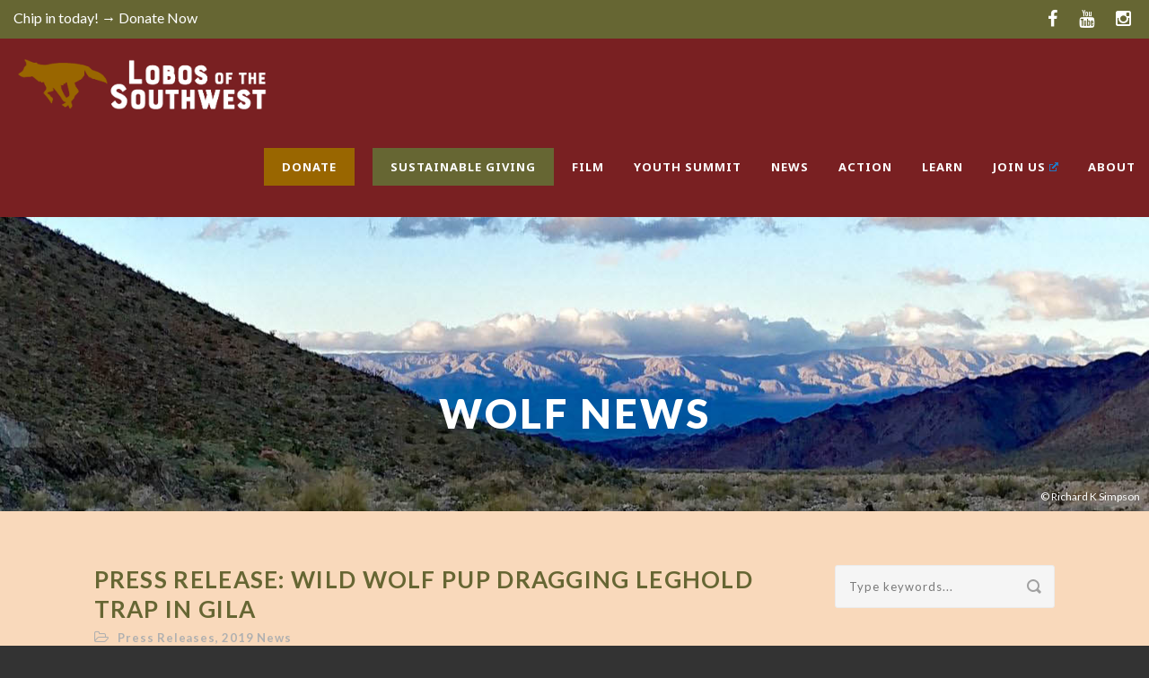

--- FILE ---
content_type: text/html; charset=UTF-8
request_url: https://mexicanwolves.org/press-release-wild-wolf-pup-dragging-leghold-trap-in-gila/
body_size: 16145
content:
<!DOCTYPE html>
<!--[if IE 7]><html class="ie ie7 ltie8 ltie9" lang="en-US" prefix="og: http://ogp.me/ns# fb: http://ogp.me/ns/fb#"><![endif]-->
<!--[if IE 8]><html class="ie ie8 ltie9" lang="en-US" prefix="og: http://ogp.me/ns# fb: http://ogp.me/ns/fb#"><![endif]-->
<!--[if !(IE 7) | !(IE 8)  ]><!-->
<html lang="en-US" prefix="og: http://ogp.me/ns# fb: http://ogp.me/ns/fb#">
<!--<![endif]-->

<head>
	<meta charset="UTF-8" />
	<meta name="viewport" content="initial-scale=1.0" />	
		
	<link rel="pingback" href="https://mexicanwolves.org/xmlrpc.php" />
	<title>Press Release: Wild Wolf Pup Dragging Leghold Trap in Gila &#8211; Lobos of the Southwest</title>
<meta name='robots' content='max-image-preview:large' />
<link rel='dns-prefetch' href='//fonts.googleapis.com' />
<link rel="alternate" type="application/rss+xml" title="Lobos of the Southwest &raquo; Feed" href="https://mexicanwolves.org/feed/" />
<link rel="alternate" type="application/rss+xml" title="Lobos of the Southwest &raquo; Comments Feed" href="https://mexicanwolves.org/comments/feed/" />
<link rel="alternate" title="oEmbed (JSON)" type="application/json+oembed" href="https://mexicanwolves.org/wp-json/oembed/1.0/embed?url=https%3A%2F%2Fmexicanwolves.org%2Fpress-release-wild-wolf-pup-dragging-leghold-trap-in-gila%2F" />
<link rel="alternate" title="oEmbed (XML)" type="text/xml+oembed" href="https://mexicanwolves.org/wp-json/oembed/1.0/embed?url=https%3A%2F%2Fmexicanwolves.org%2Fpress-release-wild-wolf-pup-dragging-leghold-trap-in-gila%2F&#038;format=xml" />
<style type='text/css' id='kt_global_css_variables'>
:root {
  --Black: #000000;
  --White: #FFFFFF;
  --Text333333: #333333;
  --OliveGreen666633: #666633;
  --BackgroundF9D9BB: #F9D9BB;
  --MustardCB9831: #CB9831;
  --HeaderCD6632: #CD6632;
  --SecondaryColorCCC8C9: #CCC8C9;
}
</style>
<style id='wp-img-auto-sizes-contain-inline-css' type='text/css'>
img:is([sizes=auto i],[sizes^="auto," i]){contain-intrinsic-size:3000px 1500px}
/*# sourceURL=wp-img-auto-sizes-contain-inline-css */
</style>
<style id='wp-emoji-styles-inline-css' type='text/css'>

	img.wp-smiley, img.emoji {
		display: inline !important;
		border: none !important;
		box-shadow: none !important;
		height: 1em !important;
		width: 1em !important;
		margin: 0 0.07em !important;
		vertical-align: -0.1em !important;
		background: none !important;
		padding: 0 !important;
	}
/*# sourceURL=wp-emoji-styles-inline-css */
</style>
<style id='wp-block-library-inline-css' type='text/css'>
:root{--wp-block-synced-color:#7a00df;--wp-block-synced-color--rgb:122,0,223;--wp-bound-block-color:var(--wp-block-synced-color);--wp-editor-canvas-background:#ddd;--wp-admin-theme-color:#007cba;--wp-admin-theme-color--rgb:0,124,186;--wp-admin-theme-color-darker-10:#006ba1;--wp-admin-theme-color-darker-10--rgb:0,107,160.5;--wp-admin-theme-color-darker-20:#005a87;--wp-admin-theme-color-darker-20--rgb:0,90,135;--wp-admin-border-width-focus:2px}@media (min-resolution:192dpi){:root{--wp-admin-border-width-focus:1.5px}}.wp-element-button{cursor:pointer}:root .has-very-light-gray-background-color{background-color:#eee}:root .has-very-dark-gray-background-color{background-color:#313131}:root .has-very-light-gray-color{color:#eee}:root .has-very-dark-gray-color{color:#313131}:root .has-vivid-green-cyan-to-vivid-cyan-blue-gradient-background{background:linear-gradient(135deg,#00d084,#0693e3)}:root .has-purple-crush-gradient-background{background:linear-gradient(135deg,#34e2e4,#4721fb 50%,#ab1dfe)}:root .has-hazy-dawn-gradient-background{background:linear-gradient(135deg,#faaca8,#dad0ec)}:root .has-subdued-olive-gradient-background{background:linear-gradient(135deg,#fafae1,#67a671)}:root .has-atomic-cream-gradient-background{background:linear-gradient(135deg,#fdd79a,#004a59)}:root .has-nightshade-gradient-background{background:linear-gradient(135deg,#330968,#31cdcf)}:root .has-midnight-gradient-background{background:linear-gradient(135deg,#020381,#2874fc)}:root{--wp--preset--font-size--normal:16px;--wp--preset--font-size--huge:42px}.has-regular-font-size{font-size:1em}.has-larger-font-size{font-size:2.625em}.has-normal-font-size{font-size:var(--wp--preset--font-size--normal)}.has-huge-font-size{font-size:var(--wp--preset--font-size--huge)}.has-text-align-center{text-align:center}.has-text-align-left{text-align:left}.has-text-align-right{text-align:right}.has-fit-text{white-space:nowrap!important}#end-resizable-editor-section{display:none}.aligncenter{clear:both}.items-justified-left{justify-content:flex-start}.items-justified-center{justify-content:center}.items-justified-right{justify-content:flex-end}.items-justified-space-between{justify-content:space-between}.screen-reader-text{border:0;clip-path:inset(50%);height:1px;margin:-1px;overflow:hidden;padding:0;position:absolute;width:1px;word-wrap:normal!important}.screen-reader-text:focus{background-color:#ddd;clip-path:none;color:#444;display:block;font-size:1em;height:auto;left:5px;line-height:normal;padding:15px 23px 14px;text-decoration:none;top:5px;width:auto;z-index:100000}html :where(.has-border-color){border-style:solid}html :where([style*=border-top-color]){border-top-style:solid}html :where([style*=border-right-color]){border-right-style:solid}html :where([style*=border-bottom-color]){border-bottom-style:solid}html :where([style*=border-left-color]){border-left-style:solid}html :where([style*=border-width]){border-style:solid}html :where([style*=border-top-width]){border-top-style:solid}html :where([style*=border-right-width]){border-right-style:solid}html :where([style*=border-bottom-width]){border-bottom-style:solid}html :where([style*=border-left-width]){border-left-style:solid}html :where(img[class*=wp-image-]){height:auto;max-width:100%}:where(figure){margin:0 0 1em}html :where(.is-position-sticky){--wp-admin--admin-bar--position-offset:var(--wp-admin--admin-bar--height,0px)}@media screen and (max-width:600px){html :where(.is-position-sticky){--wp-admin--admin-bar--position-offset:0px}}

/*# sourceURL=wp-block-library-inline-css */
</style><style id='global-styles-inline-css' type='text/css'>
:root{--wp--preset--aspect-ratio--square: 1;--wp--preset--aspect-ratio--4-3: 4/3;--wp--preset--aspect-ratio--3-4: 3/4;--wp--preset--aspect-ratio--3-2: 3/2;--wp--preset--aspect-ratio--2-3: 2/3;--wp--preset--aspect-ratio--16-9: 16/9;--wp--preset--aspect-ratio--9-16: 9/16;--wp--preset--color--black: #000000;--wp--preset--color--cyan-bluish-gray: #abb8c3;--wp--preset--color--white: #ffffff;--wp--preset--color--pale-pink: #f78da7;--wp--preset--color--vivid-red: #cf2e2e;--wp--preset--color--luminous-vivid-orange: #ff6900;--wp--preset--color--luminous-vivid-amber: #fcb900;--wp--preset--color--light-green-cyan: #7bdcb5;--wp--preset--color--vivid-green-cyan: #00d084;--wp--preset--color--pale-cyan-blue: #8ed1fc;--wp--preset--color--vivid-cyan-blue: #0693e3;--wp--preset--color--vivid-purple: #9b51e0;--wp--preset--color--central-palette-1: #000000;--wp--preset--color--central-palette-2: #FFFFFF;--wp--preset--color--central-palette-3: #333333;--wp--preset--color--central-palette-4: #666633;--wp--preset--color--central-palette-5: #F9D9BB;--wp--preset--color--central-palette-6: #CB9831;--wp--preset--color--central-palette-7: #CD6632;--wp--preset--color--central-palette-8: #CCC8C9;--wp--preset--gradient--vivid-cyan-blue-to-vivid-purple: linear-gradient(135deg,rgb(6,147,227) 0%,rgb(155,81,224) 100%);--wp--preset--gradient--light-green-cyan-to-vivid-green-cyan: linear-gradient(135deg,rgb(122,220,180) 0%,rgb(0,208,130) 100%);--wp--preset--gradient--luminous-vivid-amber-to-luminous-vivid-orange: linear-gradient(135deg,rgb(252,185,0) 0%,rgb(255,105,0) 100%);--wp--preset--gradient--luminous-vivid-orange-to-vivid-red: linear-gradient(135deg,rgb(255,105,0) 0%,rgb(207,46,46) 100%);--wp--preset--gradient--very-light-gray-to-cyan-bluish-gray: linear-gradient(135deg,rgb(238,238,238) 0%,rgb(169,184,195) 100%);--wp--preset--gradient--cool-to-warm-spectrum: linear-gradient(135deg,rgb(74,234,220) 0%,rgb(151,120,209) 20%,rgb(207,42,186) 40%,rgb(238,44,130) 60%,rgb(251,105,98) 80%,rgb(254,248,76) 100%);--wp--preset--gradient--blush-light-purple: linear-gradient(135deg,rgb(255,206,236) 0%,rgb(152,150,240) 100%);--wp--preset--gradient--blush-bordeaux: linear-gradient(135deg,rgb(254,205,165) 0%,rgb(254,45,45) 50%,rgb(107,0,62) 100%);--wp--preset--gradient--luminous-dusk: linear-gradient(135deg,rgb(255,203,112) 0%,rgb(199,81,192) 50%,rgb(65,88,208) 100%);--wp--preset--gradient--pale-ocean: linear-gradient(135deg,rgb(255,245,203) 0%,rgb(182,227,212) 50%,rgb(51,167,181) 100%);--wp--preset--gradient--electric-grass: linear-gradient(135deg,rgb(202,248,128) 0%,rgb(113,206,126) 100%);--wp--preset--gradient--midnight: linear-gradient(135deg,rgb(2,3,129) 0%,rgb(40,116,252) 100%);--wp--preset--font-size--small: 13px;--wp--preset--font-size--medium: 20px;--wp--preset--font-size--large: 36px;--wp--preset--font-size--x-large: 42px;--wp--preset--spacing--20: 0.44rem;--wp--preset--spacing--30: 0.67rem;--wp--preset--spacing--40: 1rem;--wp--preset--spacing--50: 1.5rem;--wp--preset--spacing--60: 2.25rem;--wp--preset--spacing--70: 3.38rem;--wp--preset--spacing--80: 5.06rem;--wp--preset--shadow--natural: 6px 6px 9px rgba(0, 0, 0, 0.2);--wp--preset--shadow--deep: 12px 12px 50px rgba(0, 0, 0, 0.4);--wp--preset--shadow--sharp: 6px 6px 0px rgba(0, 0, 0, 0.2);--wp--preset--shadow--outlined: 6px 6px 0px -3px rgb(255, 255, 255), 6px 6px rgb(0, 0, 0);--wp--preset--shadow--crisp: 6px 6px 0px rgb(0, 0, 0);}:where(.is-layout-flex){gap: 0.5em;}:where(.is-layout-grid){gap: 0.5em;}body .is-layout-flex{display: flex;}.is-layout-flex{flex-wrap: wrap;align-items: center;}.is-layout-flex > :is(*, div){margin: 0;}body .is-layout-grid{display: grid;}.is-layout-grid > :is(*, div){margin: 0;}:where(.wp-block-columns.is-layout-flex){gap: 2em;}:where(.wp-block-columns.is-layout-grid){gap: 2em;}:where(.wp-block-post-template.is-layout-flex){gap: 1.25em;}:where(.wp-block-post-template.is-layout-grid){gap: 1.25em;}.has-black-color{color: var(--wp--preset--color--black) !important;}.has-cyan-bluish-gray-color{color: var(--wp--preset--color--cyan-bluish-gray) !important;}.has-white-color{color: var(--wp--preset--color--white) !important;}.has-pale-pink-color{color: var(--wp--preset--color--pale-pink) !important;}.has-vivid-red-color{color: var(--wp--preset--color--vivid-red) !important;}.has-luminous-vivid-orange-color{color: var(--wp--preset--color--luminous-vivid-orange) !important;}.has-luminous-vivid-amber-color{color: var(--wp--preset--color--luminous-vivid-amber) !important;}.has-light-green-cyan-color{color: var(--wp--preset--color--light-green-cyan) !important;}.has-vivid-green-cyan-color{color: var(--wp--preset--color--vivid-green-cyan) !important;}.has-pale-cyan-blue-color{color: var(--wp--preset--color--pale-cyan-blue) !important;}.has-vivid-cyan-blue-color{color: var(--wp--preset--color--vivid-cyan-blue) !important;}.has-vivid-purple-color{color: var(--wp--preset--color--vivid-purple) !important;}.has-black-background-color{background-color: var(--wp--preset--color--black) !important;}.has-cyan-bluish-gray-background-color{background-color: var(--wp--preset--color--cyan-bluish-gray) !important;}.has-white-background-color{background-color: var(--wp--preset--color--white) !important;}.has-pale-pink-background-color{background-color: var(--wp--preset--color--pale-pink) !important;}.has-vivid-red-background-color{background-color: var(--wp--preset--color--vivid-red) !important;}.has-luminous-vivid-orange-background-color{background-color: var(--wp--preset--color--luminous-vivid-orange) !important;}.has-luminous-vivid-amber-background-color{background-color: var(--wp--preset--color--luminous-vivid-amber) !important;}.has-light-green-cyan-background-color{background-color: var(--wp--preset--color--light-green-cyan) !important;}.has-vivid-green-cyan-background-color{background-color: var(--wp--preset--color--vivid-green-cyan) !important;}.has-pale-cyan-blue-background-color{background-color: var(--wp--preset--color--pale-cyan-blue) !important;}.has-vivid-cyan-blue-background-color{background-color: var(--wp--preset--color--vivid-cyan-blue) !important;}.has-vivid-purple-background-color{background-color: var(--wp--preset--color--vivid-purple) !important;}.has-black-border-color{border-color: var(--wp--preset--color--black) !important;}.has-cyan-bluish-gray-border-color{border-color: var(--wp--preset--color--cyan-bluish-gray) !important;}.has-white-border-color{border-color: var(--wp--preset--color--white) !important;}.has-pale-pink-border-color{border-color: var(--wp--preset--color--pale-pink) !important;}.has-vivid-red-border-color{border-color: var(--wp--preset--color--vivid-red) !important;}.has-luminous-vivid-orange-border-color{border-color: var(--wp--preset--color--luminous-vivid-orange) !important;}.has-luminous-vivid-amber-border-color{border-color: var(--wp--preset--color--luminous-vivid-amber) !important;}.has-light-green-cyan-border-color{border-color: var(--wp--preset--color--light-green-cyan) !important;}.has-vivid-green-cyan-border-color{border-color: var(--wp--preset--color--vivid-green-cyan) !important;}.has-pale-cyan-blue-border-color{border-color: var(--wp--preset--color--pale-cyan-blue) !important;}.has-vivid-cyan-blue-border-color{border-color: var(--wp--preset--color--vivid-cyan-blue) !important;}.has-vivid-purple-border-color{border-color: var(--wp--preset--color--vivid-purple) !important;}.has-vivid-cyan-blue-to-vivid-purple-gradient-background{background: var(--wp--preset--gradient--vivid-cyan-blue-to-vivid-purple) !important;}.has-light-green-cyan-to-vivid-green-cyan-gradient-background{background: var(--wp--preset--gradient--light-green-cyan-to-vivid-green-cyan) !important;}.has-luminous-vivid-amber-to-luminous-vivid-orange-gradient-background{background: var(--wp--preset--gradient--luminous-vivid-amber-to-luminous-vivid-orange) !important;}.has-luminous-vivid-orange-to-vivid-red-gradient-background{background: var(--wp--preset--gradient--luminous-vivid-orange-to-vivid-red) !important;}.has-very-light-gray-to-cyan-bluish-gray-gradient-background{background: var(--wp--preset--gradient--very-light-gray-to-cyan-bluish-gray) !important;}.has-cool-to-warm-spectrum-gradient-background{background: var(--wp--preset--gradient--cool-to-warm-spectrum) !important;}.has-blush-light-purple-gradient-background{background: var(--wp--preset--gradient--blush-light-purple) !important;}.has-blush-bordeaux-gradient-background{background: var(--wp--preset--gradient--blush-bordeaux) !important;}.has-luminous-dusk-gradient-background{background: var(--wp--preset--gradient--luminous-dusk) !important;}.has-pale-ocean-gradient-background{background: var(--wp--preset--gradient--pale-ocean) !important;}.has-electric-grass-gradient-background{background: var(--wp--preset--gradient--electric-grass) !important;}.has-midnight-gradient-background{background: var(--wp--preset--gradient--midnight) !important;}.has-small-font-size{font-size: var(--wp--preset--font-size--small) !important;}.has-medium-font-size{font-size: var(--wp--preset--font-size--medium) !important;}.has-large-font-size{font-size: var(--wp--preset--font-size--large) !important;}.has-x-large-font-size{font-size: var(--wp--preset--font-size--x-large) !important;}
/*# sourceURL=global-styles-inline-css */
</style>

<style id='classic-theme-styles-inline-css' type='text/css'>
/*! This file is auto-generated */
.wp-block-button__link{color:#fff;background-color:#32373c;border-radius:9999px;box-shadow:none;text-decoration:none;padding:calc(.667em + 2px) calc(1.333em + 2px);font-size:1.125em}.wp-block-file__button{background:#32373c;color:#fff;text-decoration:none}
/*# sourceURL=/wp-includes/css/classic-themes.min.css */
</style>
<link rel='stylesheet' id='style-css' href='https://mexicanwolves.org/wp-content/themes/greennature/style.css?ver=986b12eafe040bc23360c94a9498f1d4' type='text/css' media='all' />
<link rel='stylesheet' id='Lato-google-font-css' href='https://fonts.googleapis.com/css?family=Lato%3A100%2C100italic%2C300%2C300italic%2Cregular%2Citalic%2C700%2C700italic%2C900%2C900italic&#038;subset=latin&#038;ver=986b12eafe040bc23360c94a9498f1d4' type='text/css' media='all' />
<link rel='stylesheet' id='Noto-Sans-google-font-css' href='https://fonts.googleapis.com/css?family=Noto+Sans%3Aregular%2Citalic%2C700%2C700italic&#038;subset=greek%2Ccyrillic-ext%2Ccyrillic%2Clatin%2Clatin-ext%2Cvietnamese%2Cgreek-ext&#038;ver=986b12eafe040bc23360c94a9498f1d4' type='text/css' media='all' />
<link rel='stylesheet' id='Merriweather-google-font-css' href='https://fonts.googleapis.com/css?family=Merriweather%3A300%2C300italic%2Cregular%2Citalic%2C700%2C700italic%2C900%2C900italic&#038;subset=latin%2Clatin-ext&#038;ver=986b12eafe040bc23360c94a9498f1d4' type='text/css' media='all' />
<link rel='stylesheet' id='Mystery-Quest-google-font-css' href='https://fonts.googleapis.com/css?family=Mystery+Quest%3Aregular&#038;subset=latin%2Clatin-ext&#038;ver=986b12eafe040bc23360c94a9498f1d4' type='text/css' media='all' />
<link rel='stylesheet' id='superfish-css' href='https://mexicanwolves.org/wp-content/themes/greennature/plugins/superfish/css/superfish.css?ver=986b12eafe040bc23360c94a9498f1d4' type='text/css' media='all' />
<link rel='stylesheet' id='dlmenu-css' href='https://mexicanwolves.org/wp-content/themes/greennature/plugins/dl-menu/component.css?ver=986b12eafe040bc23360c94a9498f1d4' type='text/css' media='all' />
<link rel='stylesheet' id='font-awesome-css' href='https://mexicanwolves.org/wp-content/themes/greennature/plugins/font-awesome-new/css/font-awesome.min.css?ver=986b12eafe040bc23360c94a9498f1d4' type='text/css' media='all' />
<link rel='stylesheet' id='elegant-font-css' href='https://mexicanwolves.org/wp-content/themes/greennature/plugins/elegant-font/style.css?ver=986b12eafe040bc23360c94a9498f1d4' type='text/css' media='all' />
<link rel='stylesheet' id='jquery-fancybox-css' href='https://mexicanwolves.org/wp-content/themes/greennature/plugins/fancybox/jquery.fancybox.css?ver=986b12eafe040bc23360c94a9498f1d4' type='text/css' media='all' />
<link rel='stylesheet' id='greennature-flexslider-css' href='https://mexicanwolves.org/wp-content/themes/greennature/plugins/flexslider/flexslider.css?ver=986b12eafe040bc23360c94a9498f1d4' type='text/css' media='all' />
<link rel='stylesheet' id='style-responsive-css' href='https://mexicanwolves.org/wp-content/themes/greennature/stylesheet/style-responsive.css?ver=986b12eafe040bc23360c94a9498f1d4' type='text/css' media='all' />
<link rel='stylesheet' id='style-custom-css' href='https://mexicanwolves.org/wp-content/themes/greennature/stylesheet/style-custom.css?ver=986b12eafe040bc23360c94a9498f1d4' type='text/css' media='all' />
<link rel='stylesheet' id='wpel-style-css' href='https://mexicanwolves.org/wp-content/plugins/wp-external-links/public/css/wpel.css?ver=2.63' type='text/css' media='all' />
<style id="kt_central_palette_gutenberg_css" type="text/css">.has-central-palette-1-color{color:#000000}.has-central-palette-1-background-color{background-color:#000000}.has-central-palette-2-color{color:#FFFFFF}.has-central-palette-2-background-color{background-color:#FFFFFF}.has-central-palette-3-color{color:#333333}.has-central-palette-3-background-color{background-color:#333333}.has-central-palette-4-color{color:#666633}.has-central-palette-4-background-color{background-color:#666633}.has-central-palette-5-color{color:#F9D9BB}.has-central-palette-5-background-color{background-color:#F9D9BB}.has-central-palette-6-color{color:#CB9831}.has-central-palette-6-background-color{background-color:#CB9831}.has-central-palette-7-color{color:#CD6632}.has-central-palette-7-background-color{background-color:#CD6632}.has-central-palette-8-color{color:#CCC8C9}.has-central-palette-8-background-color{background-color:#CCC8C9}
</style>
<script type="text/javascript" src="https://mexicanwolves.org/wp-includes/js/jquery/jquery.min.js?ver=3.7.1" id="jquery-core-js"></script>
<script type="text/javascript" src="https://mexicanwolves.org/wp-includes/js/jquery/jquery-migrate.min.js?ver=3.4.1" id="jquery-migrate-js"></script>
<link rel="https://api.w.org/" href="https://mexicanwolves.org/wp-json/" /><link rel="alternate" title="JSON" type="application/json" href="https://mexicanwolves.org/wp-json/wp/v2/posts/1937" /><link rel="EditURI" type="application/rsd+xml" title="RSD" href="https://mexicanwolves.org/xmlrpc.php?rsd" />

<link rel="canonical" href="https://mexicanwolves.org/press-release-wild-wolf-pup-dragging-leghold-trap-in-gila/" />
<link rel='shortlink' href='https://mexicanwolves.org/?p=1937' />
<!-- HFCM by 99 Robots - Snippet # 1: Google Analytics -->
<!-- Global site tag (gtag.js) - Google Analytics -->
<script async src="https://www.googletagmanager.com/gtag/js?id=G-9818L4EBPS"></script>
<script>
  window.dataLayer = window.dataLayer || [];
  function gtag(){dataLayer.push(arguments);}
  gtag('js', new Date());

  gtag('config', 'G-9818L4EBPS');
</script>
<!-- /end HFCM by 99 Robots -->
<!-- load the script for older ie version -->
<!--[if lt IE 9]>
<script src="https://mexicanwolves.org/wp-content/themes/greennature/javascript/html5.js" type="text/javascript"></script>
<script src="https://mexicanwolves.org/wp-content/themes/greennature/plugins/easy-pie-chart/excanvas.js" type="text/javascript"></script>
<![endif]-->
<link rel="icon" href="https://mexicanwolves.org/wp-content/uploads/cropped-center-icon-bg-32x32.png" sizes="32x32" />
<link rel="icon" href="https://mexicanwolves.org/wp-content/uploads/cropped-center-icon-bg-192x192.png" sizes="192x192" />
<link rel="apple-touch-icon" href="https://mexicanwolves.org/wp-content/uploads/cropped-center-icon-bg-180x180.png" />
<meta name="msapplication-TileImage" content="https://mexicanwolves.org/wp-content/uploads/cropped-center-icon-bg-270x270.png" />
		<style type="text/css" id="wp-custom-css">
			.greennature-header-wrapper.header-style-5-wrapper {position: static;}
.greennature-logo {margin-left:15px}
#greennature-responsive-navigation.dl-menuwrapper button {background-color:transparent;
position:absolute;top:40px;
right:0}
.sf-menu > .greennature-normal-menu ul, .sf-mega-section-inner > ul {font-size:16px}
.greennature-main-menu > li > .sf-mega .sf-mega-section-inner > a {color:#ECB338 !important;cursor:default}
#actionrow .container .columns:nth-child(2) {background:transparent url(/wp-content/uploads/center-icon-bg.png) no-repeat 25% bottom/auto 80%;}
#actionrow {padding-top:0}
@media only screen and (min-width: 768px) {
 .greennature-half-bg-wrapper .six.columns {
    width: 45%;
    padding-right: 2.5%;
    padding-left: 2.5%;
  }
.greennature-half-bg-wrapper .six.columns {
  left: 0;
  right: 0;
}
.greennature-half-bg.greennature-solid-bg {
  left: 50%;
  right: 0px;
}
#actionrow {overflow: visible;background-repeat: no-repeat;background-size: cover;margin-top: -80px;background-color: transparent;padding: 0;}
#actionrow .container {}
#actionrow .container .columns {float:none;display:inline-block;vertical-align:bottom;}
#actionrow .container .columns:first-child {padding:50px 0}
#actionrow .container .columns:nth-child(2) {padding:50px 0}
#actionrow .container .columns:nth-child(3) {padding:50px 0}
}
.wp-block-column:not(:first-child) {
    margin-left: 0;
}
.wp-block-column:first-child {
    margin-right: 60px;
}
@media only screen and (max-width:767px) {
	.greennature-half-bg.greennature-solid-bg {background-image:none !important}
}
.widget_recent_entries ul li, .widget_recent_comments ul li, .widget_pages ul li, .widget_rss ul li, .widget_archive ul li, .widget_categories ul li, .widget_nav_menu ul li, .widget_meta ul li {margin-bottom:15px;padding-bottom:15px}
#halfwolf .greennature-half-bg {background-position:center}
#halfwolf .greennature-item-title-wrapper.greennature-small .greennature-item-title {font-size:32px}
.copyright-container {font-size:13px}
.copyright-left {float:none;text-align:center}
.copyright-right {float:none;text-align:center;padding-top:30px}
.home .main-content-container {display:none !important}
.home .body-wrapper {background-color:#4F4D19}
#wolfcountbg {background-size:cover;}
#wolfcountbg .greennature-divider-item {visibility:hidden}
.greennature-skill-item-wrapper .greennature-skill-item-title {text-shadow:1px 1px 0 black;color:white !important}
.greennature-skill-item-wrapper .greennature-skill-item-caption {text-shadow:1px 1px 0 black;color:#FFFF66 !important}
@media only screen and (max-width: 956px) {
	.footer-column {width:100% !important}
	.stackontablet {width:100% !important;display:block !important;flex-basis:100% !important}
	.stackontablet.wp-block-media-text .wp-block-media-text__media {margin:0 0 30px 0 !important}
}
.greennature-blog-full .greennature-blog-date-wrapper, .greennature-blog-medium .greennature-blog-date-wrapper {display:none !important}
.greennature-blog-thumbnail {background:transparent}
#halfwolf .greennature-blog-thumbnail, #newslist .greennature-blog-thumbnail, .category .greennature-blog-thumbnail, .single-post .greennature-blog-thumbnail {display:none}
.greennature-sidebar #can_embed_form.can_float #form_col1, .greennature-sidebar #can_embed_form.can_float #form_col2 {width:100% !important}
.greennature-sidebar #can_embed_form {background-color:transparent !important;border:0 none !important}
.can_embed.form #can_embed_form_inner > h2, #can_embed_form h4, #can_embed_form #action_info, #can_embed_form #logo_wrap, .greennature-sidebar #can_embed_form #d_sharing {display:none !important}
.greennature-sidebar .greennature-widget-title {font-size:20px}
#actiontoolkit .more-link {display:inline-block;padding:10px 20px;background:#666633;border-radius:5px;color:white;font-size:0;margin-top:20px}
#actiontoolkit .more-link:before {font-size:16px;content:"Take Action ➔"}
#actiontoolkit img {width:100%}
.with-sidebar-left {padding-right:50px;box-sizing:border-box}
@media only screen and (max-width:1024px) {
	.with-sidebar-left {width:100%;padding-right:0}
	.greennature-right-sidebar {width:80%;margin:0 10%}
	.greennature-right-sidebar .greennature-item-start-content {padding-top:0}
	.stackonlaptop {width:100% !important;display:block !important;flex-basis:100% !important}
	.stackonlaptop.wp-block-media-text .wp-block-media-text__media {margin:0 0 30px 0 !important}
}
.with-sidebar-wrapper {margin:0 7%}
hr.wp-block-separator {margin:3em 0}
.home .with-sidebar-wrapper {margin:0}
.greennature-process-wrapper.greennature-vertical-process .greennature-process-tab .process-line .fa-chevron-down {color:#cd6632}
.noquotemark blockquote {background: transparent !important}
.greennature-process-wrapper .greennature-process-tab .greennature-process-icon {width: 35px;height: 35px;line-height: 35px;font-size: 35px;padding: 15px;}
.greennature-process-wrapper.greennature-vertical-process .greennature-process-tab .process-line {top: 95px;bottom: 0px;left: 26px;}
@media only screen and (max-width:475px) {
	.greennature-process-wrapper.greennature-vertical-process .greennature-process-tab .greennature-process-icon, .greennature-process-wrapper.greennature-vertical-process .greennature-process-tab .process-line {display:none}
}
.extraspace li {padding-bottom:20px}
.list-with-icon.greennature-left .list-with-icon-image {
    float: none;
    margin-right: 30px;
    display: inline-block;
    vertical-align: middle;
    width: 40px;
}
.list-with-icon .list-with-icon-content {
    overflow: hidden;
    display: inline-block;
    vertical-align: middle;
    width: calc(100% - 70px);
}
.list-with-icon .list-with-icon-title {text-transform:none;letter-spacing:1px;display:inline;vertical-align:middle}
.list-with-icon.greennature-left .list-with-icon-image img {padding:7px;background:#E8EBDE;border-radius:10px;}
.list-with-icon-ux {
    margin-bottom: 30px !important;
}
.wp-block-social-links .wpel-icon.wpel-image {display:none}
blockquote {padding: 15px 20px 17px 20px;background:transparent;}
.greennature-blog-content img {float:none !important;display:block;margin-bottom:25px !important;}

.mybreadcrumbs {text-align: right;margin-bottom: 25px;}

@media only screen and (max-width: 767px) {
body .container {
    max-width: 100%;
}
}

@media (min-width:600px) and (max-width:781px) {
.wp-block-column:not(:only-child) {
    flex-basis: 100% !important;
    flex-grow: 0;
}
.wp-block-column:first-child {
    margin-right: 0;
}
}

.greennature-page-title-wrapper:after {
	content:"© Richard K Simpson";
	font-size:12px;
	color:white;
	position:absolute;
	bottom:10px;
	right:10px
}

#halfwolf .greennature-half-bg:after {
	content:"© Christina Selby";
	font-size:12px;
	color:white;
	position:absolute;
	bottom:10px;
	left:10px
}

.page-id-2093 .greennature-half-bg:after {
	content:"© David Chudnov";
	font-size:12px;
	color:white;
	position:absolute;
	bottom:10px;
	right:10px;
	left:auto;
}

.postid-2352 .wp-block-image figcaption {font-size:10px;}

.postid-2352 .wp-block-spacer {height:40px;}

@media (min-width:768px) {
.menudonate a, .menusustainer a {
  background: #960;
  padding: 10px 20px !important;
  margin: -10px 20px 0 0 !important;
  color: white !important;
}
	.menusustainer a {
background:#666633;
	}
}

.top-social-wrapper .social-icon a {opacity:1 !important;color:white !important;font-size:20px;margin-left:10px}

@media (max-width:767px) {
	.top-social-wrapper {display:none !important;}
	.top-navigation-left-text a {font-weight:bold}
}

.page-id-16742 #custom_html-3 {display:none}

.page-id-17058 #custom_html-3 {
  display: none;
}

#form_92e89566-df97-4a5f-bbd1-9b5ef6281bfa {
  background:
transparent !important;
}		</style>
		
<!-- START - Open Graph and Twitter Card Tags 3.3.7 -->
 <!-- Facebook Open Graph -->
  <meta property="og:locale" content="en_US"/>
  <meta property="og:site_name" content="Lobos of the Southwest"/>
  <meta property="og:title" content="Press Release: Wild Wolf Pup Dragging Leghold Trap in Gila"/>
  <meta property="og:url" content="https://mexicanwolves.org/press-release-wild-wolf-pup-dragging-leghold-trap-in-gila/"/>
  <meta property="og:type" content="article"/>
  <meta property="og:description" content="Another pup is undergoing treatment as private trapping continues to take a toll on endangered species and public lands"/>
  <meta property="og:image" content="https://mexicanwolves.org/wp-content/uploads/I-am-worth-saving..png"/>
  <meta property="og:image:url" content="https://mexicanwolves.org/wp-content/uploads/I-am-worth-saving..png"/>
  <meta property="og:image:secure_url" content="https://mexicanwolves.org/wp-content/uploads/I-am-worth-saving..png"/>
  <meta property="article:published_time" content="2019-11-27T13:25:47-07:00"/>
  <meta property="article:modified_time" content="2021-01-13T08:52:59-07:00" />
  <meta property="og:updated_time" content="2021-01-13T08:52:59-07:00" />
  <meta property="article:section" content="Press Releases"/>
  <meta property="article:section" content="2019 News"/>
  <meta property="article:publisher" content="https://www.facebook.com/Mexicangraywolves/"/>
 <!-- Google+ / Schema.org -->
 <!-- Twitter Cards -->
  <meta name="twitter:title" content="Press Release: Wild Wolf Pup Dragging Leghold Trap in Gila"/>
  <meta name="twitter:url" content="https://mexicanwolves.org/press-release-wild-wolf-pup-dragging-leghold-trap-in-gila/"/>
  <meta name="twitter:description" content="Another pup is undergoing treatment as private trapping continues to take a toll on endangered species and public lands"/>
  <meta name="twitter:image" content="https://mexicanwolves.org/wp-content/uploads/I-am-worth-saving..png"/>
  <meta name="twitter:card" content="summary_large_image"/>
 <!-- SEO -->
  <link rel="canonical" href="https://mexicanwolves.org/press-release-wild-wolf-pup-dragging-leghold-trap-in-gila/"/>
  <meta name="description" content="Another pup is undergoing treatment as private trapping continues to take a toll on endangered species and public lands"/>
 <!-- Misc. tags -->
 <!-- is_singular -->
<!-- END - Open Graph and Twitter Card Tags 3.3.7 -->
	
</head>

<body class="wp-singular post-template-default single single-post postid-1937 single-format-standard wp-theme-greennature">
<div class="body-wrapper  float-menu" data-home="https://mexicanwolves.org/" >
		<header class="greennature-header-wrapper header-style-5-wrapper greennature-header-with-top-bar">
		<!-- top navigation -->
				<div class="top-navigation-wrapper">
			<div class="top-navigation-container container">
				<div class="top-navigation-left">
					<div class="top-navigation-left-text">
					<a style="font-size:16px;color:white" href="/donate" data-wpel-link="internal">Chip in today! → Donate Now</a>					</div>
				</div>
				<div class="top-navigation-right">
					<div class="top-social-wrapper">
						<div class="social-icon">
<a href="http://www.facebook.com/pages/Mexican-gray-wolves/74849366944?ref=mf" target="_blank" data-wpel-link="exclude">
<i class="fa fa-facebook" ></i></a>
</div>
<div class="social-icon">
<a href="http://www.youtube.com/user/MexicanWolves" target="_blank" data-wpel-link="exclude">
<i class="fa fa-youtube" ></i></a>
</div>
<div class="social-icon">
<a href="https://www.instagram.com/lobosofthesouthwest/" target="_blank" data-wpel-link="exclude">
<i class="fa fa-instagram" ></i></a>
</div>
<div class="clear"></div>					</div>	
				</div>
				<div class="clear"></div>
			</div>
		</div>
				<div id="greennature-header-substitute" ></div>
		<div class="greennature-header-inner header-inner-header-style-5">
			<div class="greennature-header-container container">
				<div class="greennature-header-inner-overlay"></div>
				<!-- logo -->
<div class="greennature-logo">
	<div class="greennature-logo-inner">
		<a href="https://mexicanwolves.org/" data-wpel-link="internal">
			<img src="https://mexicanwolves.org/wp-content/uploads/loboheader.png" alt="" width="1453" height="363" />		</a>
	</div>
	<div class="greennature-responsive-navigation dl-menuwrapper" id="greennature-responsive-navigation" ><button class="dl-trigger">Open Menu</button><ul id="menu-mainmenu" class="dl-menu greennature-main-mobile-menu"><li id="menu-item-16775" class="menudonate menu-item menu-item-type-post_type menu-item-object-page menu-item-16775"><a href="https://mexicanwolves.org/donate/" data-wpel-link="internal">Donate</a></li>
<li id="menu-item-17071" class="menusustainer menu-item menu-item-type-post_type menu-item-object-page menu-item-17071"><a href="https://mexicanwolves.org/sustainable-giving/" data-wpel-link="internal">Sustainable Giving</a></li>
<li id="menu-item-16470" class="menu-item menu-item-type-post_type menu-item-object-page menu-item-16470"><a href="https://mexicanwolves.org/almost-ancestors/" data-wpel-link="internal">Film</a></li>
<li id="menu-item-16682" class="menu-item menu-item-type-post_type menu-item-object-page menu-item-16682"><a href="https://mexicanwolves.org/lobo-youth-summit/" data-wpel-link="internal">Youth Summit</a></li>
<li id="menu-item-2006" class="menu-item menu-item-type-post_type menu-item-object-page menu-item-2006"><a href="https://mexicanwolves.org/news/" data-wpel-link="internal">News</a></li>
<li id="menu-item-2087" class="menu-item menu-item-type-custom menu-item-object-custom menu-item-has-children menu-item-2087"><a href="/action-toolkit" data-wpel-link="internal">Action</a>
<ul class="dl-submenu">
	<li id="menu-item-2120" class="menu-item menu-item-type-post_type menu-item-object-page menu-item-2120"><a href="https://mexicanwolves.org/action-toolkit/" data-wpel-link="internal">Action Toolkit</a></li>
	<li id="menu-item-2119" class="menu-item menu-item-type-post_type menu-item-object-page menu-item-2119"><a href="https://mexicanwolves.org/current-campaigns/" data-wpel-link="internal">Current Campaigns</a></li>
	<li id="menu-item-2118" class="menu-item menu-item-type-post_type menu-item-object-page menu-item-2118"><a href="https://mexicanwolves.org/list-of-public-officials/" data-wpel-link="internal">Policy</a></li>
	<li id="menu-item-2117" class="menu-item menu-item-type-post_type menu-item-object-page menu-item-2117"><a href="https://mexicanwolves.org/recovery-planning/" data-wpel-link="internal">Recovery Planning</a></li>
	<li id="menu-item-2582" class="menu-item menu-item-type-post_type menu-item-object-page menu-item-2582"><a href="https://mexicanwolves.org/recovery-solutions/" data-wpel-link="internal">Recovery Solutions</a></li>
	<li id="menu-item-2115" class="menu-item menu-item-type-post_type menu-item-object-page menu-item-2115"><a href="https://mexicanwolves.org/illegal-killings/" data-wpel-link="internal">Illegal Killings</a></li>
</ul>
</li>
<li id="menu-item-2088" class="menu-item menu-item-type-custom menu-item-object-custom menu-item-has-children menu-item-2088"><a href="#">Learn</a>
<ul class="dl-submenu">
	<li id="menu-item-2121" class="menu-item menu-item-type-custom menu-item-object-custom menu-item-has-children menu-item-2121"><a href="#">About Mexican Wolves</a>
	<ul class="dl-submenu">
		<li id="menu-item-2153" class="menu-item menu-item-type-post_type menu-item-object-page menu-item-2153"><a href="https://mexicanwolves.org/natural-role/" data-wpel-link="internal">Natural Role</a></li>
		<li id="menu-item-2151" class="menu-item menu-item-type-post_type menu-item-object-page menu-item-2151"><a href="https://mexicanwolves.org/history/" data-wpel-link="internal">History of the Lobo</a></li>
		<li id="menu-item-2154" class="menu-item menu-item-type-post_type menu-item-object-page menu-item-2154"><a href="https://mexicanwolves.org/recovery-area/" data-wpel-link="internal">Recovery Area</a></li>
		<li id="menu-item-2152" class="menu-item menu-item-type-post_type menu-item-object-page menu-item-2152"><a href="https://mexicanwolves.org/mapping-lobo-range/" data-wpel-link="internal">Mapping Lobo Range</a></li>
	</ul>
</li>
	<li id="menu-item-2122" class="menu-item menu-item-type-custom menu-item-object-custom menu-item-has-children menu-item-2122"><a href="#">Real Wolf Stories</a>
	<ul class="dl-submenu">
		<li id="menu-item-2158" class="menu-item menu-item-type-post_type menu-item-object-page menu-item-2158"><a href="https://mexicanwolves.org/wolf-tales/" data-wpel-link="internal">Wolf Tales</a></li>
		<li id="menu-item-2457" class="menu-item menu-item-type-post_type menu-item-object-page menu-item-2457"><a href="https://mexicanwolves.org/follow-the-pack/" data-wpel-link="internal">Follow the Packs</a></li>
		<li id="menu-item-2523" class="menu-item menu-item-type-custom menu-item-object-custom menu-item-2523"><a href="https://pupnamingcontest.org/" data-wpel-link="external" target="_blank" rel="nofollow external" class="wpel-icon-right">Pup Naming Contest<span class="wpel-icon wpel-image wpel-icon-6"></span></a></li>
		<li id="menu-item-2150" class="menu-item menu-item-type-post_type menu-item-object-page menu-item-2150"><a href="https://mexicanwolves.org/captive-breeding-program/" data-wpel-link="internal">Captive Breeding Program</a></li>
	</ul>
</li>
	<li id="menu-item-2255" class="menu-item menu-item-type-custom menu-item-object-custom menu-item-has-children menu-item-2255"><a href="#">Resources</a>
	<ul class="dl-submenu">
		<li id="menu-item-2471" class="menu-item menu-item-type-post_type menu-item-object-page menu-item-2471"><a href="https://mexicanwolves.org/local-wolf-recovery-groups/" data-wpel-link="internal">Groups Working on Lobo Recovery</a></li>
		<li id="menu-item-2463" class="menu-item menu-item-type-post_type menu-item-object-page menu-item-2463"><a href="https://mexicanwolves.org/list-of-public-officials/" data-wpel-link="internal">Public Officials &#038; Agencies</a></li>
		<li id="menu-item-2470" class="menu-item menu-item-type-post_type menu-item-object-page menu-item-2470"><a href="https://mexicanwolves.org/scientific-reports-and-reading/" data-wpel-link="internal">Scientific Reports and Reading</a></li>
		<li id="menu-item-2462" class="menu-item menu-item-type-post_type menu-item-object-post menu-item-2462"><a href="https://mexicanwolves.org/write-letters-and-make-calls-to-influence-decisionmakers/" data-wpel-link="internal">Effective Letters, Calls, and Comments</a></li>
	</ul>
</li>
</ul>
</li>
<li id="menu-item-2581" class="menu-item menu-item-type-custom menu-item-object-custom menu-item-2581"><a href="https://actionnetwork.org/forms/stay-updated-on-mexican-gray-wolves" data-wpel-link="external" target="_blank" rel="nofollow external" class="wpel-icon-right">Join Us<span class="wpel-icon wpel-image wpel-icon-6"></span></a></li>
<li id="menu-item-2092" class="menu-item menu-item-type-post_type menu-item-object-page menu-item-2092"><a href="https://mexicanwolves.org/about-us/" data-wpel-link="internal">About</a></li>
</ul></div></div>

				<!-- navigation -->
				<div class="greennature-navigation-wrapper"><nav class="greennature-navigation" id="greennature-main-navigation" ><ul id="menu-mainmenu-1" class="sf-menu greennature-main-menu"><li  class="menudonate menu-item menu-item-type-post_type menu-item-object-page menu-item-16775menudonate menu-item menu-item-type-post_type menu-item-object-page menu-item-16775 greennature-normal-menu"><a href="https://mexicanwolves.org/donate/" data-wpel-link="internal">Donate</a></li>
<li  class="menusustainer menu-item menu-item-type-post_type menu-item-object-page menu-item-17071menusustainer menu-item menu-item-type-post_type menu-item-object-page menu-item-17071 greennature-normal-menu"><a href="https://mexicanwolves.org/sustainable-giving/" data-wpel-link="internal">Sustainable Giving</a></li>
<li  class="menu-item menu-item-type-post_type menu-item-object-page menu-item-16470menu-item menu-item-type-post_type menu-item-object-page menu-item-16470 greennature-normal-menu"><a href="https://mexicanwolves.org/almost-ancestors/" data-wpel-link="internal">Film</a></li>
<li  class="menu-item menu-item-type-post_type menu-item-object-page menu-item-16682menu-item menu-item-type-post_type menu-item-object-page menu-item-16682 greennature-normal-menu"><a href="https://mexicanwolves.org/lobo-youth-summit/" data-wpel-link="internal">Youth Summit</a></li>
<li  class="menu-item menu-item-type-post_type menu-item-object-page menu-item-2006menu-item menu-item-type-post_type menu-item-object-page menu-item-2006 greennature-normal-menu"><a href="https://mexicanwolves.org/news/" data-wpel-link="internal">News</a></li>
<li  class="menu-item menu-item-type-custom menu-item-object-custom menu-item-has-children menu-item-2087menu-item menu-item-type-custom menu-item-object-custom menu-item-has-children menu-item-2087 greennature-normal-menu"><a href="/action-toolkit" class="sf-with-ul-pre" data-wpel-link="internal">Action</a>
<ul class="sub-menu">
	<li  class="menu-item menu-item-type-post_type menu-item-object-page menu-item-2120"><a href="https://mexicanwolves.org/action-toolkit/" data-wpel-link="internal">Action Toolkit</a></li>
	<li  class="menu-item menu-item-type-post_type menu-item-object-page menu-item-2119"><a href="https://mexicanwolves.org/current-campaigns/" data-wpel-link="internal">Current Campaigns</a></li>
	<li  class="menu-item menu-item-type-post_type menu-item-object-page menu-item-2118"><a href="https://mexicanwolves.org/list-of-public-officials/" data-wpel-link="internal">Policy</a></li>
	<li  class="menu-item menu-item-type-post_type menu-item-object-page menu-item-2117"><a href="https://mexicanwolves.org/recovery-planning/" data-wpel-link="internal">Recovery Planning</a></li>
	<li  class="menu-item menu-item-type-post_type menu-item-object-page menu-item-2582"><a href="https://mexicanwolves.org/recovery-solutions/" data-wpel-link="internal">Recovery Solutions</a></li>
	<li  class="menu-item menu-item-type-post_type menu-item-object-page menu-item-2115"><a href="https://mexicanwolves.org/illegal-killings/" data-wpel-link="internal">Illegal Killings</a></li>
</ul>
</li>
<li  class="menu-item menu-item-type-custom menu-item-object-custom menu-item-has-children menu-item-2088menu-item menu-item-type-custom menu-item-object-custom menu-item-has-children menu-item-2088 greennature-mega-menu"><a href="#" class="sf-with-ul-pre">Learn</a><div class="sf-mega">
<ul class="sub-menu">
	<li  class="menu-item menu-item-type-custom menu-item-object-custom menu-item-has-children menu-item-2121" data-column="four columns" data-size="1/3"><a href="#" class="sf-with-ul-pre">About Mexican Wolves</a>
	<ul class="sub-menu">
		<li  class="menu-item menu-item-type-post_type menu-item-object-page menu-item-2153"><a href="https://mexicanwolves.org/natural-role/" data-wpel-link="internal">Natural Role</a></li>
		<li  class="menu-item menu-item-type-post_type menu-item-object-page menu-item-2151"><a href="https://mexicanwolves.org/history/" data-wpel-link="internal">History of the Lobo</a></li>
		<li  class="menu-item menu-item-type-post_type menu-item-object-page menu-item-2154"><a href="https://mexicanwolves.org/recovery-area/" data-wpel-link="internal">Recovery Area</a></li>
		<li  class="menu-item menu-item-type-post_type menu-item-object-page menu-item-2152"><a href="https://mexicanwolves.org/mapping-lobo-range/" data-wpel-link="internal">Mapping Lobo Range</a></li>
	</ul>
</li>
	<li  class="menu-item menu-item-type-custom menu-item-object-custom menu-item-has-children menu-item-2122" data-column="four columns" data-size="1/3"><a href="#" class="sf-with-ul-pre">Real Wolf Stories</a>
	<ul class="sub-menu">
		<li  class="menu-item menu-item-type-post_type menu-item-object-page menu-item-2158"><a href="https://mexicanwolves.org/wolf-tales/" data-wpel-link="internal">Wolf Tales</a></li>
		<li  class="menu-item menu-item-type-post_type menu-item-object-page menu-item-2457"><a href="https://mexicanwolves.org/follow-the-pack/" data-wpel-link="internal">Follow the Packs</a></li>
		<li  class="menu-item menu-item-type-custom menu-item-object-custom menu-item-2523"><a href="https://pupnamingcontest.org/" data-wpel-link="external" target="_blank" rel="nofollow external" class="wpel-icon-right">Pup Naming Contest<span class="wpel-icon wpel-image wpel-icon-6"></span></a></li>
		<li  class="menu-item menu-item-type-post_type menu-item-object-page menu-item-2150"><a href="https://mexicanwolves.org/captive-breeding-program/" data-wpel-link="internal">Captive Breeding Program</a></li>
	</ul>
</li>
	<li  class="menu-item menu-item-type-custom menu-item-object-custom menu-item-has-children menu-item-2255" data-column="four columns" data-size="1/3"><a href="#" class="sf-with-ul-pre">Resources</a>
	<ul class="sub-menu">
		<li  class="menu-item menu-item-type-post_type menu-item-object-page menu-item-2471"><a href="https://mexicanwolves.org/local-wolf-recovery-groups/" data-wpel-link="internal">Groups Working on Lobo Recovery</a></li>
		<li  class="menu-item menu-item-type-post_type menu-item-object-page menu-item-2463"><a href="https://mexicanwolves.org/list-of-public-officials/" data-wpel-link="internal">Public Officials &#038; Agencies</a></li>
		<li  class="menu-item menu-item-type-post_type menu-item-object-page menu-item-2470"><a href="https://mexicanwolves.org/scientific-reports-and-reading/" data-wpel-link="internal">Scientific Reports and Reading</a></li>
		<li  class="menu-item menu-item-type-post_type menu-item-object-post menu-item-2462"><a href="https://mexicanwolves.org/write-letters-and-make-calls-to-influence-decisionmakers/" data-wpel-link="internal">Effective Letters, Calls, and Comments</a></li>
	</ul>
</li>
</ul>
</div></li>
<li  class="menu-item menu-item-type-custom menu-item-object-custom menu-item-2581menu-item menu-item-type-custom menu-item-object-custom menu-item-2581 greennature-normal-menu"><a href="https://actionnetwork.org/forms/stay-updated-on-mexican-gray-wolves" data-wpel-link="external" target="_blank" rel="nofollow external" class="wpel-icon-right">Join Us<span class="wpel-icon wpel-image wpel-icon-6"></span></a></li>
<li  class="menu-item menu-item-type-post_type menu-item-object-page menu-item-2092menu-item menu-item-type-post_type menu-item-object-page menu-item-2092 greennature-normal-menu"><a href="https://mexicanwolves.org/about-us/" data-wpel-link="internal">About</a></li>
</ul></nav><div class="greennature-navigation-gimmick" id="greennature-navigation-gimmick"></div><div class="clear"></div></div>
				<div class="clear"></div>
			</div>
		</div>
	</header>
				<div class="greennature-page-title-wrapper header-style-5-title-wrapper"  >
			<div class="greennature-page-title-overlay"></div>
			<div class="greennature-page-title-container container" >
				<h3 class="greennature-page-title">Wolf News</h3>
							</div>	
		</div>	
		<!-- is search -->	<div class="content-wrapper"><div class="greennature-content">

		<div class="with-sidebar-wrapper">
		<div class="with-sidebar-container container">
			<div class="with-sidebar-left nine columns">
				<div class="with-sidebar-content twelve columns">
					<div class="greennature-item greennature-blog-full greennature-item-start-content">
										
						<!-- get the content based on post format -->
						
<article id="post-1937" class="post-1937 post type-post status-publish format-standard hentry category-press-releases category-2019-news">
	<div class="greennature-standard-style">
				
		
		<div class="greennature-blog-date-wrapper">
			<div class="greennature-blog-day">27</div>
			<div class="greennature-blog-month">Nov</div>
		</div>
		
		<div class="blog-content-wrapper" >
			<header class="post-header">
									<h1 class="greennature-blog-title">Press Release: Wild Wolf Pup Dragging Leghold Trap in Gila</h1>
					
				
				<div class="greennature-blog-info"><div class="blog-info blog-category greennature-skin-info"><i class="fa fa-folder-open-o" ></i><a href="https://mexicanwolves.org/category/press-releases/" rel="tag" data-wpel-link="internal">Press Releases</a><span class="sep">,</span> <a href="https://mexicanwolves.org/category/2019-news/" rel="tag" data-wpel-link="internal">2019 News</a></div><div class="clear"></div></div>					
				<div class="clear"></div>
			</header><!-- entry-header -->

			<div class="greennature-blog-content"><div class="mybreadcrumbs"><a href="javascript:history.back()" data-wpel-link="internal">Back one page</a></div><p data-style="text-align: center;"> </p>
<div data-style="text-align: left;"><span data-style="font-size: small; font-family: arial, helvetica, sans-serif; color: #000000;">For immediate release — November 27, 2019</span></div>
<div data-style="text-align: left;"><span data-style="font-size: small; font-family: arial, helvetica, sans-serif; color: #000000;"><br /></span></div>
<p><strong data-style="mso-bidi-font-weight: normal;"><span data-style="font-size: small; font-family: arial, helvetica, sans-serif; color: #000000;"></p>
<div data-style="text-align: left;"><strong data-style="mso-bidi-font-weight: normal;">Media contacts:</strong></div>
<p></span></strong></p>
<div data-style="text-align: left;"><span data-style="font-size: small; font-family: arial, helvetica, sans-serif; color: #000000;">Chris Smith, WildEarth Guardians</span></div>
<div data-style="text-align: left;"><span data-style="font-size: small; font-family: arial, helvetica, sans-serif; color: #000000;">Greta Anderson, Western Watersheds Project </span></div>
<div data-style="text-align: left;"><span data-style="font-size: small; font-family: arial, helvetica, sans-serif; color: #000000;">Maggie Howell, Wolf Conservation Center</span></div>
<div data-style="text-align: left;"><span data-style="font-size: small; font-family: arial, helvetica, sans-serif; color: #000000;">Mary Katherine Ray, Rio Grande Chapter of the Sierra Club </span></div>
<div data-style="text-align: left;"><span data-style="font-size: small; font-family: arial, helvetica, sans-serif; color: #000000;"><br /></span></div>
<p><span data-style="font-size: small; font-family: arial, helvetica, sans-serif; color: #000000;"><strong data-style="mso-bidi-font-weight: normal;"></p>
<div data-style="text-align: left;"><strong data-style="mso-bidi-font-weight: normal;"><span data-style="color: black; mso-themecolor: text1;">Wild Wolf Pup Dragging Leghold Trap in Gila</span></strong></div>
<p></strong><span data-style="color: black; mso-themecolor: text1;"></p>
<div data-style="text-align: left;"></div>
<div data-style="text-align: left;">RESERVE, NM — An endangered wild wolf pup in the Gila National Forest has more than the usual number of threats to his survival right now. A leghold trap being used on public lands became detached from the trap anchor and the lobo is on the loose with their foot in the trap. Another male pup was also caught and is in captivity at a medical facility awaiting release into the wild.</div>
<div data-style="text-align: left;"></div>
<p></span><span data-style="color: black; mso-themecolor: text1;"></p>
<div data-style="text-align: left;">&#8220;It&#8217;s business as usual here in New Mexico with endangered species being caught in leghold traps,&#8221; said Chris Smith, southern Rockies wildlife advocate for WildEarth Guardians. &#8220;But, the New Mexico Game Commission is standing by our state&#8217;s archaic trapping laws even while a wolf pup is running around with a trap on their leg.&#8221;</div>
<div data-style="text-align: left;"></div>
<p></span><span data-style="color: black; mso-themecolor: text1;"></p>
<div data-style="text-align: left;">A total of 39 Mexican wolves have been caught, injured, maimed, or killed by traps since the recovery program began in 1998. Recreational and commercial trapping is legal on nearly all public lands in New Mexico. Endangered Mexican wolves and domestic dogs are frequently caught and sometimes maimed or even killed. The New Mexico Game Commission is currently considering very minor changes to the trapping rule that wildlife advocates say are inadequate. Legislation to ban private trapping on public lands passed two House legislative committees in New Mexico this year.</div>
<div data-style="text-align: left;"></div>
<p></span><span data-style="mso-bidi-font-family: Calibri; mso-bidi-theme-font: minor-latin; color: black; mso-themecolor: text1;"></p>
<div data-style="text-align: left;"><span data-style="mso-bidi-font-family: Calibri; mso-bidi-theme-font: minor-latin; color: black; mso-themecolor: text1;">&#8220;The practice of trapping is as outdated as the mindset that vilifies predators instead of recognizing their important place on the landscape,&#8221; </span><span data-style="color: black; mso-themecolor: text1;">said Greta Anderson, deputy director of Western Watersheds Project</span><span data-style="mso-bidi-font-family: Calibri; mso-bidi-theme-font: minor-latin; color: black; mso-themecolor: text1;">. &#8220;Every effort must be made to free this young wolf from this painful trap.&#8221;</span></div>
<div data-style="text-align: left;"><span data-style="mso-bidi-font-family: Calibri; mso-bidi-theme-font: minor-latin; color: black; mso-themecolor: text1;"><br /></span></div>
<p></span><span data-style="mso-fareast-font-family: "Times New Roman"; mso-bidi-font-family: Calibri; mso-bidi-theme-font: minor-latin; color: black; mso-themecolor: text1; background: white;"></p>
<div data-style="text-align: left;">&#8220;The scenario of a wild wolf pulling the trap from its mooring to escape with the trap still attached to their paw has played out before&#8221;, said Mary Katherine Ray, Wildlife Chair for the Rio Grande Chapter of the Sierra Club. &#8220;With blood circulation cut off especially now as a cold winter storm rolls in, it almost always results in amputation if not something worse. The senseless suffering this animal is now enduring by legally allowing trapping is indecent.&#8221;</div>
<div data-style="text-align: left;"></div>
<p></span><span data-style="mso-fareast-font-family: "Times New Roman"; mso-bidi-font-family: Calibri; mso-bidi-theme-font: minor-latin; color: black; mso-themecolor: text1; background: white;"></p>
<div data-style="text-align: left;">&#8220;The captive lobo needs to be returned to his family as soon as possible,&#8221; said Maggie Howell, executive director of the Wolf Conservation Center. &#8220;Wolves are highly social animals, much like humans, with the capacity to love, worry, and grieve. To have a family member disappear like this, a pup of the year no less, must have the family very worried.  It is especially sad to think of him alone in a cage in during the same week when we&#8217;re all gathering with our families.&#8221;</div>
<div data-style="text-align: left;"></div>
<p></span><span data-style="mso-fareast-font-family: "Times New Roman"; mso-bidi-font-family: Calibri; mso-bidi-theme-font: minor-latin; color: black; mso-themecolor: text1; background: white;"></p>
<div data-style="text-align: left;"><span data-style="mso-fareast-font-family: "Times New Roman"; mso-bidi-font-family: Calibri; mso-bidi-theme-font: minor-latin; color: black; mso-themecolor: text1; background: white;">A map of New Mexico&#8217;s trapping accidents is available online: </span><a data-style="background-color: #082b09;" href="https://trapfreenm.org/new-mexico-trapping-incidents-map/" data-wpel-link="external" target="_blank" rel="nofollow external" class="wpel-icon-right"><span data-style="mso-fareast-font-family: "Times New Roman"; mso-bidi-font-family: Calibri; mso-bidi-theme-font: minor-latin; color: black; mso-themecolor: text1;">https://trapfreenm.org/new-mexico-trapping-incidents-map/</span><span class="wpel-icon wpel-image wpel-icon-6"></span></a></div>
<p></span></span></p>
<p> </p>
<p class="MsoNormal"><span data-style="color: black; mso-themecolor: text1;"> </span></p>
<p class="MsoNormal"><span data-style="color: black; mso-themecolor: text1;"> </span></p>
<p class="MsoNormal"><span data-style="color: black; mso-themecolor: text1;"> </span></p>
<p class="MsoNormal"><span data-style="color: black; mso-themecolor: text1;"> </span></p>
<p class="MsoNormal"><span data-style="color: black; mso-themecolor: text1;"> </span></p>
<p class="MsoNormal"><span data-style="mso-bidi-font-family: Calibri; mso-bidi-theme-font: minor-latin; color: black; mso-themecolor: text1;"> </span></p>
<p class="MsoNormal"><span data-style="mso-fareast-font-family: "Times New Roman"; mso-bidi-font-family: Calibri; mso-bidi-theme-font: minor-latin; color: black; mso-themecolor: text1; background: white;"> </span></p>
<p class="MsoNormal"><span data-style="mso-fareast-font-family: "Times New Roman"; mso-bidi-font-family: Calibri; mso-bidi-theme-font: minor-latin; color: black; mso-themecolor: text1; background: white;"> </span></p>
<div class="mybreadcrumbs"><a href="javascript:history.back()" data-wpel-link="internal">Back one page</a></div></div>			
						<div class="greennature-single-blog-tag">
							</div>
					</div> <!-- blog content wrapper -->
		<div class="clear"></div>
	</div>
</article><!-- #post -->						
						<div class="greennature-social-share">
<span class="social-share-title">Share Post:</span>

	<a href="http://www.facebook.com/share.php?u=https://mexicanwolves.org/press-release-wild-wolf-pup-dragging-leghold-trap-in-gila/" target="_blank" data-wpel-link="external" rel="nofollow external">
		<img src="https://mexicanwolves.org/wp-content/themes/greennature/images/dark/social-icon/facebook.png" alt="facebook-share" width="32" height="32" />
	</a>




	<a href="http://pinterest.com/pin/create/button/?url=https://mexicanwolves.org/press-release-wild-wolf-pup-dragging-leghold-trap-in-gila/&amp;media=" class="pin-it-button" count-layout="horizontal" onclick="javascript:window.open(this.href,&#039;&#039;, &#039;menubar=no,toolbar=no,resizable=yes,scrollbars=yes,height=300,width=600&#039;);return false;" data-wpel-link="external" target="_blank" rel="nofollow external">
		<img src="https://mexicanwolves.org/wp-content/themes/greennature/images/dark/social-icon/pinterest.png" alt="pinterest-share" width="32" height="32" />
	</a>	

	<a href="http://reddit.com/submit?url=https://mexicanwolves.org/press-release-wild-wolf-pup-dragging-leghold-trap-in-gila/&#038;title=Press%20Release%3A%20Wild%20Wolf%20Pup%20Dragging%20Leghold%20Trap%20in%20Gila" target="_blank" data-wpel-link="external" rel="nofollow external">
		<img src="https://mexicanwolves.org/wp-content/themes/greennature/images/dark/social-icon/reddit.png" alt="reddit-share" width="32" height="32" />
	</a>


	<a href="http://twitter.com/home?status=Press Release: Wild Wolf Pup Dragging Leghold Trap in Gila - https://mexicanwolves.org/press-release-wild-wolf-pup-dragging-leghold-trap-in-gila/" target="_blank" data-wpel-link="external" rel="nofollow external">
		<img src="https://mexicanwolves.org/wp-content/themes/greennature/images/dark/social-icon/twitter.png" alt="twitter-share" width="32" height="32" />
	</a>
<div class="clear"></div>
</div>
									
						<nav class="greennature-single-nav">
							<div class="previous-nav"><a href="https://mexicanwolves.org/mexican-wolf-reintroduction-project-news-80/" rel="prev" data-wpel-link="internal"><i class="icon-angle-left"></i><span>Mexican Wolf Reintroduction Project News</span></a></div>							<div class="next-nav"><a href="https://mexicanwolves.org/op-ed-hiding-traps-on-public-lands-is-wrong/" rel="next" data-wpel-link="internal"><span>Op-Ed: Hiding traps on public lands is wrong</span><i class="icon-angle-right"></i></a></div>							<div class="clear"></div>
						</nav><!-- .nav-single -->

						<!-- abou author section -->
												

						
<div id="comments" class="greennature-comments-area">

</div><!-- greennature-comment-area -->		
						
										</div>
				</div>
				
				<div class="clear"></div>
			</div>
			
<div class="greennature-sidebar greennature-right-sidebar three columns">
	<div class="greennature-item-start-content sidebar-right-item" >
	<div id="search-3" class="widget widget_search greennature-item greennature-widget"><div class="gdl-search-form">
	<form method="get" id="searchform" action="https://mexicanwolves.org//">
				<div class="search-text" id="search-text">
			<input type="text" name="s" id="s" autocomplete="off" data-default="Type keywords..." />
		</div>
		<input type="submit" id="searchsubmit" value="" />
		<div class="clear"></div>
	</form>
</div></div><div id="media_image-2" class="widget widget_media_image greennature-item greennature-widget"><h3 class="greennature-widget-title">Stay Informed and Involved</h3><div class="clear"></div><a href="https://www.facebook.com/Mexicangraywolves" data-wpel-link="external" target="_blank" rel="nofollow external"><img width="300" height="158" src="https://mexicanwolves.org/wp-content/uploads/find-us-on-facebook.png" class="image wp-image-2418  attachment-full size-full" alt="" style="max-width: 100%; height: auto;" decoding="async" loading="lazy" /></a></div><div id="media_image-3" class="widget widget_media_image greennature-item greennature-widget"><a href="https://mexicanwolves.org/donate/" data-wpel-link="internal"><img width="300" height="158" src="https://mexicanwolves.org/wp-content/uploads/donate-today.png" class="image wp-image-2419  attachment-full size-full" alt="" style="max-width: 100%; height: auto;" decoding="async" loading="lazy" /></a></div><div id="media_image-4" class="widget widget_media_image greennature-item greennature-widget"><a href="/local-wolf-recovery-groups" data-wpel-link="internal"><img width="300" height="158" src="https://mexicanwolves.org/wp-content/uploads/local-group.png" class="image wp-image-2420  attachment-full size-full" alt="" style="max-width: 100%; height: auto;" decoding="async" loading="lazy" /></a></div><div id="custom_html-4" class="widget_text widget widget_custom_html greennature-item greennature-widget"><h3 class="greennature-widget-title">Connect With Us</h3><div class="clear"></div><div class="textwidget custom-html-widget"><p>
	Fill out the form below to opt in to our email newsletter and maybe volunteer!
</p>
<link href='https://actionnetwork.org/css/style-embed-v3.css' rel='stylesheet' type='text/css' /><script src='https://actionnetwork.org/widgets/v3/form/stay-updated-on-mexican-gray-wolves?format=js&source=widget'></script><div id='can-form-area-stay-updated-on-mexican-gray-wolves' style='width: 100%'><!-- this div is the target for our HTML insertion --></div></div></div>	</div>
</div>
			<div class="clear"></div>
		</div>				
	</div>				

</div><!-- greennature-content -->
		<div class="clear" ></div>
	</div><!-- content wrapper -->

		
	<footer class="footer-wrapper" >
				<div class="footer-container container">
										<div class="footer-column twelve columns" id="footer-widget-1" >
					<div id="custom_html-3" class="widget_text widget widget_custom_html greennature-item greennature-widget"><div class="textwidget custom-html-widget"><p style="text-align:center">
	<a href="/kidzone" data-wpel-link="internal"><img alt="Kidzone Logo" src="https://mexicanwolves.org/wp-content/uploads/kidzone.png" /></a>
</p>
<p style="text-align:center">Come visit the kidzone for fun ways to help children learn about wolves.</p>
<hr style="border-color:#9f9f20;margin-top:60px"></div></div><div id="custom_html-2" class="widget_text widget widget_custom_html greennature-item greennature-widget"><div class="textwidget custom-html-widget"><div class="footer-column" style="display:inline-block; width:49%;padding:0 10%;box-sizing:border-box;vertical-align:middle;text-align:center;">
<p>
<img alt="Lobos of the Southwest Logo" style="width:150px" src="https://mexicanwolves.org/wp-content/uploads/wolflogo.png" /><br>
info@mexicanwolves.org<br><br>
Lobos of the Southwest<br>
c/o Wildlands Network<br>
P.O. Box 243<br>
Salt Lake City, Utah 84110<br><br>
<em>Make Donations payable to our fiscal sponsor, Wildlands Network.</em><br>
</p>
<p style="padding-top:25px;"><a style="display:inline-block;margin-right:30px;margin-bottom:30px" href="http://www.facebook.com/pages/Mexican-gray-wolves/74849366944?ref=mf" target="_blank" data-wpel-link="exclude"><img src="/uploads/images/facebook.png" border="0" alt="" width="32" height="32" /></a>
<a style="display:inline-block;margin-right:30px;margin-bottom:30px" href="https://www.instagram.com/lobosofthesouthwest/" target="_blank" data-wpel-link="exclude"><img src="/uploads/images/instagram.png" border="0" alt="" width="32" height="32" /></a>
<a style="display:inline-block;margin-bottom:30px" href="http://www.youtube.com/user/MexicanWolves" target="_blank" data-wpel-link="exclude"><img src="/uploads/images/youtube.png" border="0" alt="" width="32" height="32" /></a></p>
</div>
<div class="footer-column" style="display:inline-block; width:49%;padding:0 10%;box-sizing:border-box;vertical-align:middle">
<p style="font-size:1.2em"><em>Mexicanwolves.org is a collaborative effort of concerned community members and local, regional, and national conservation, scientific and sportsmen’s organizations using the Internet to help save the endangered Mexican gray wolf.</em></p>
</div></div></div>				</div>
									<div class="clear"></div>
		</div>
				
				<div class="copyright-wrapper">
			<div class="copyright-container container">
				<div class="copyright-left">
					While all the organizations participating in mexicanwolves.org share the common goal of recovering the Mexican gray wolf, individual groups can, and sometimes do, differ in their approaches to specific issues.
				</div>
				<div class="copyright-right">
					© 2024 mexicanwolves.org, All Right Reserved | design by pathfinder				</div>
				<div class="clear"></div>
			</div>
		</div>
			</footer>
		
	<div class="greennature-payment-lightbox-overlay" id="greennature-payment-lightbox-overlay" ></div>
<div class="greennature-payment-lightbox-container" id="greennature-payment-lightbox-container" >
	<div class="greennature-payment-lightbox-inner" >
		<form class="greennature-payment-form" id="greennature-payment-form" data-ajax="https://mexicanwolves.org/wp-admin/admin-ajax.php" >
			<h3 class="greennature-payment-lightbox-title">
				<span class="greennature-head">You are donating to :</span>
				<span class="greennature-tail">Lobos of the Southwest</span>
			</h3>
			
			<div class="greennature-payment-amount" >
				<div class="greennature-payment-amount-head" >How much would you like to donate?</div>
				<a class="greennature-payment-price-preset greennature-active" data-val="20" >$20</a>
				<a class="greennature-payment-price-preset" data-val="50" >$50</a>
				<a class="greennature-payment-price-preset" data-val="100" >$100</a>
				<input class="greennature-payment-price-fill" type="text" placeholder="Or Your Amount(USD)" />
				<input class="greennature-payment-price" type="hidden" name="amount" value="20" />
				
							</div>
			
						
			<div class="greennature-form-fields">
				<div class="six columns">
					<div class="columns-wrap greennature-left">
						<span class="greennature-head">Name *</span>
						<input class="greennature-require" type="text" name="name">
					</div>
				</div>
				<div class="six columns">
					<div class="columns-wrap greennature-right">
						<span class="greennature-head">Last Name *</span>
						<input class="greennature-require" type="text" name="last-name">
					</div>
				</div>
				<div class="clear"></div>
				<div class="six columns">
					<div class="columns-wrap greennature-left">
						<span class="greennature-head">Email *</span>
						<input class="greennature-require greennature-email" type="text" name="email">
					</div>
				</div>
				<div class="six columns">
					<div class="columns-wrap greennature-right">
						<span class="greennature-head">Phone</span>
						<input type="text" name="phone">
					</div>
				</div>		
				<div class="clear"></div>
				<div class="six columns">
					<div class="columns-wrap greennature-left">
						<span class="greennature-head">Address</span>
						<textarea name="address"></textarea>
					</div>
				</div>
				<div class="six columns">
					<div class="columns-wrap greennature-right">
						<span class="greennature-head">Additional Note</span>
						<textarea name="additional-note"></textarea>
					</div>
				</div>		
				<div class="clear"></div>
			</div>		
			
			<div class="greennature-payment-method" >
			<input type="hidden" name="payment-method" value="stripe" />			</div>		
			<div class="greennature-message"></div>
			<div class="greennature-loading">Loading...</div>
			<input type="submit" value="Donate Now" /> 
		</form>
	</div>		
</div>		
</div> <!-- body-wrapper -->
<script type="speculationrules">
{"prefetch":[{"source":"document","where":{"and":[{"href_matches":"/*"},{"not":{"href_matches":["/wp-*.php","/wp-admin/*","/wp-content/uploads/*","/wp-content/*","/wp-content/plugins/*","/wp-content/themes/greennature/*","/*\\?(.+)"]}},{"not":{"selector_matches":"a[rel~=\"nofollow\"]"}},{"not":{"selector_matches":".no-prefetch, .no-prefetch a"}}]},"eagerness":"conservative"}]}
</script>
<script type="text/javascript"></script><script type="text/javascript" src="https://mexicanwolves.org/wp-content/themes/greennature/plugins/superfish/js/superfish.js?ver=1.0" id="superfish-js"></script>
<script type="text/javascript" src="https://mexicanwolves.org/wp-includes/js/hoverIntent.min.js?ver=1.10.2" id="hoverIntent-js"></script>
<script type="text/javascript" src="https://mexicanwolves.org/wp-content/themes/greennature/plugins/dl-menu/modernizr.custom.js?ver=1.0" id="modernizr-js"></script>
<script type="text/javascript" src="https://mexicanwolves.org/wp-content/themes/greennature/plugins/dl-menu/jquery.dlmenu.js?ver=1.0" id="dlmenu-js"></script>
<script type="text/javascript" src="https://mexicanwolves.org/wp-content/themes/greennature/plugins/jquery.easing.js?ver=1.0" id="jquery-easing-js"></script>
<script type="text/javascript" src="https://mexicanwolves.org/wp-content/themes/greennature/plugins/fancybox/jquery.fancybox.pack.js?ver=1.0" id="jquery-fancybox-js"></script>
<script type="text/javascript" src="https://mexicanwolves.org/wp-content/themes/greennature/plugins/fancybox/helpers/jquery.fancybox-media.js?ver=1.0" id="jquery-fancybox-media-js"></script>
<script type="text/javascript" src="https://mexicanwolves.org/wp-content/themes/greennature/plugins/fancybox/helpers/jquery.fancybox-thumbs.js?ver=1.0" id="jquery-fancybox-thumbs-js"></script>
<script type="text/javascript" src="https://mexicanwolves.org/wp-content/themes/greennature/plugins/flexslider/jquery.flexslider.js?ver=1.0" id="greennature-flexslider-js"></script>
<script type="text/javascript" src="https://mexicanwolves.org/wp-content/themes/greennature/javascript/gdlr-script.js?ver=1.0" id="greennature-script-js"></script>
<script id="wp-emoji-settings" type="application/json">
{"baseUrl":"https://s.w.org/images/core/emoji/17.0.2/72x72/","ext":".png","svgUrl":"https://s.w.org/images/core/emoji/17.0.2/svg/","svgExt":".svg","source":{"concatemoji":"https://mexicanwolves.org/wp-includes/js/wp-emoji-release.min.js?ver=986b12eafe040bc23360c94a9498f1d4"}}
</script>
<script type="module">
/* <![CDATA[ */
/*! This file is auto-generated */
const a=JSON.parse(document.getElementById("wp-emoji-settings").textContent),o=(window._wpemojiSettings=a,"wpEmojiSettingsSupports"),s=["flag","emoji"];function i(e){try{var t={supportTests:e,timestamp:(new Date).valueOf()};sessionStorage.setItem(o,JSON.stringify(t))}catch(e){}}function c(e,t,n){e.clearRect(0,0,e.canvas.width,e.canvas.height),e.fillText(t,0,0);t=new Uint32Array(e.getImageData(0,0,e.canvas.width,e.canvas.height).data);e.clearRect(0,0,e.canvas.width,e.canvas.height),e.fillText(n,0,0);const a=new Uint32Array(e.getImageData(0,0,e.canvas.width,e.canvas.height).data);return t.every((e,t)=>e===a[t])}function p(e,t){e.clearRect(0,0,e.canvas.width,e.canvas.height),e.fillText(t,0,0);var n=e.getImageData(16,16,1,1);for(let e=0;e<n.data.length;e++)if(0!==n.data[e])return!1;return!0}function u(e,t,n,a){switch(t){case"flag":return n(e,"\ud83c\udff3\ufe0f\u200d\u26a7\ufe0f","\ud83c\udff3\ufe0f\u200b\u26a7\ufe0f")?!1:!n(e,"\ud83c\udde8\ud83c\uddf6","\ud83c\udde8\u200b\ud83c\uddf6")&&!n(e,"\ud83c\udff4\udb40\udc67\udb40\udc62\udb40\udc65\udb40\udc6e\udb40\udc67\udb40\udc7f","\ud83c\udff4\u200b\udb40\udc67\u200b\udb40\udc62\u200b\udb40\udc65\u200b\udb40\udc6e\u200b\udb40\udc67\u200b\udb40\udc7f");case"emoji":return!a(e,"\ud83e\u1fac8")}return!1}function f(e,t,n,a){let r;const o=(r="undefined"!=typeof WorkerGlobalScope&&self instanceof WorkerGlobalScope?new OffscreenCanvas(300,150):document.createElement("canvas")).getContext("2d",{willReadFrequently:!0}),s=(o.textBaseline="top",o.font="600 32px Arial",{});return e.forEach(e=>{s[e]=t(o,e,n,a)}),s}function r(e){var t=document.createElement("script");t.src=e,t.defer=!0,document.head.appendChild(t)}a.supports={everything:!0,everythingExceptFlag:!0},new Promise(t=>{let n=function(){try{var e=JSON.parse(sessionStorage.getItem(o));if("object"==typeof e&&"number"==typeof e.timestamp&&(new Date).valueOf()<e.timestamp+604800&&"object"==typeof e.supportTests)return e.supportTests}catch(e){}return null}();if(!n){if("undefined"!=typeof Worker&&"undefined"!=typeof OffscreenCanvas&&"undefined"!=typeof URL&&URL.createObjectURL&&"undefined"!=typeof Blob)try{var e="postMessage("+f.toString()+"("+[JSON.stringify(s),u.toString(),c.toString(),p.toString()].join(",")+"));",a=new Blob([e],{type:"text/javascript"});const r=new Worker(URL.createObjectURL(a),{name:"wpTestEmojiSupports"});return void(r.onmessage=e=>{i(n=e.data),r.terminate(),t(n)})}catch(e){}i(n=f(s,u,c,p))}t(n)}).then(e=>{for(const n in e)a.supports[n]=e[n],a.supports.everything=a.supports.everything&&a.supports[n],"flag"!==n&&(a.supports.everythingExceptFlag=a.supports.everythingExceptFlag&&a.supports[n]);var t;a.supports.everythingExceptFlag=a.supports.everythingExceptFlag&&!a.supports.flag,a.supports.everything||((t=a.source||{}).concatemoji?r(t.concatemoji):t.wpemoji&&t.twemoji&&(r(t.twemoji),r(t.wpemoji)))});
//# sourceURL=https://mexicanwolves.org/wp-includes/js/wp-emoji-loader.min.js
/* ]]> */
</script>
</body>
</html>

--- FILE ---
content_type: text/css
request_url: https://mexicanwolves.org/wp-content/themes/greennature/style.css?ver=986b12eafe040bc23360c94a9498f1d4
body_size: 18390
content:
/*
Theme Name: GreenNature
Theme URI: http://demo.goodlayers.com/greennature
Description: Green Nature Wordpress Theme
Author: Goodlayers
Author URI: http://www.goodlayers.com
Version: 1.3.7
License: 
License URI: http://www.gnu.org/licenses/gpl-2.0.html
Tags: white, light, yellow, two-columns, fluid-layout, custom-background, custom-colors, featured-images, theme-options
Text Domain: greennature
*/

/*------------------------------------------------------------------
[Table of contents]

1. Initiate Css
	1. Reset
	2. Wordpress Style ( caption / align style )
2. Theme Style
	1. Header
	2. Sidebar
	3. Footer
3.) Content Item
4.) Widget
5.) Default Plugin
6.) 10335 Soccer Plugin 
-------------------------------------------------------------------*/

/*--- reset ---*/
/*--- reset5 © 2011 opensource.736cs.com MIT ---*/
html,body,div,span,applet,object,iframe,
h1,h2,h3,h4,h5,h6,p,blockquote,
pre,a,abbr,acronym,address,big,cite,code,del,dfn,em,font,img,ins,kbd,q,
s,samp,small,strike,strong,sub,sup,tt,var,b,i,center,dl,dt,dd,ol,ul,li,
fieldset,form,label,legend,table,caption,tbody,tfoot,thead,tr,th,td,
article,aside,audio,canvas,details,figcaption,figure,footer,header,hgroup,
mark,menu,meter,nav,output,progress,section,summary,time,video{ border:0; outline:0; 
	vertical-align:baseline; background:transparent; margin:0;padding:0; }
article,aside,dialog,figure,footer,header,hgroup,nav,section,blockquote{ display:block; }
nav ul{ list-style:none; }
ol{ list-style:decimal; }
ul{ list-style:disc; }
ul ul{ list-style:circle; }
blockquote,q{ quotes:none; }
blockquote:before,blockquote:after,q:before,q:after{ content:none; }
ins{ text-decoration:underline; }
del{ text-decoration:line-through; }
mark{ background:none; }
abbr[title],dfn[title], acronym[title]{ border-bottom:1px dotted; cursor:help; }
table{ border-collapse:collapse;border-spacing:0; }
hr{ display:block; height:1px; border:0; border-top:1px solid #ccc; margin:1em 0; padding:0;}
input[type=submit],input[type=button],button{ margin:0; padding:0;}
input,select,a img{ vertical-align:middle; }

b, strong{ font-weight: bold; }
i, em{ font-style: italic; }

/*--- clear ---*/
.clear{ display: block; clear: both; visibility: hidden; line-height: 0; height: 0; zoom: 1; }
.clear-fix{ zoom: 1; }
.clear-fix:after{ content: "."; display: block; clear: both; visibility: hidden; line-height: 0; height: 0; }

/*--- wordpress core ---*/
.alignnone { margin: 5px 20px 20px 0; }
.aligncenter, div.aligncenter { display: block; margin: 5px auto 5px auto; }
.alignright { float:right; margin: 5px 0 20px 20px; }
.alignleft { float: left; margin: 5px 20px 20px 0; }
.aligncenter { display: block; margin: 5px auto 5px auto; }
a img.alignright { float: right; margin: 5px 0 20px 20px; }
a img.alignnone { margin: 5px 20px 20px 0;}
a img.alignleft { float: left; margin: 5px 20px 20px 0; }
a img.aligncenter { display: block; margin-left: auto; margin-right: auto; }
.wp-caption { background: #fff; border-width: 1px; border-style: solid; max-width: 96%;
    padding: 5px 3px 10px; text-align: center; }
.wp-caption.alignnone { margin: 5px 20px 20px 0; }
.wp-caption.alignleft { margin: 5px 20px 20px 0; }
.wp-caption.alignright { margin: 5px 0 20px 20px; }
.wp-caption img { border: 0 none; height: auto; margin: 0; max-width: 98.5%; padding: 0; width: auto; }
.wp-caption p.wp-caption-text { font-size: 11px; line-height: 17px; margin: 0; padding: 0 4px 5px; }
.sticky{}
.bypostauthor{}
dl { width:100%; overflow:hidden; }
dt { float:left; width: 30%; clear: left; margin-bottom: 12px; }
dd { float:left; width: 70%; margin-bottom: 15px; }
big{ font-size: 15px; }
code, kbd{ border: 1px dotted; padding: 5px 12px; margin: 0px 10px }
sup { vertical-align: super; font-size: 11px; }
sub {  vertical-align: sub; font-size: 11px; }

.gallery-item .gallery-icon { margin-right: 10px; }
i{ margin-right: 5px; }
a{ text-decoration: none; }
p{ margin-bottom: 20px; }
ul, ol{ margin-bottom: 20px; margin-left: 30px; }
body { line-height: 1.7; font-family: Arial, Helvetica, sans-serif; overflow-y: scroll;
	-webkit-text-size-adjust: 100%; -webkit-font-smoothing: antialiased; }
h1, h2, h3, h4, h5, h6 { line-height: 1.3; margin-bottom: 18px; font-weight: 400; }	

.post-password-form input[type="submit"] { margin-left: 20px; margin-bottom: 0px; }
.post-password-form input[type="password"] { margin-left: 10px; padding: 10px 15px; }

/*----------------------------------------------------------------------*/
/*---------------             THEME STYLE             ------------------*/
/*----------------------------------------------------------------------*/

/*--- structure ---*/
.container{ padding: 0px; margin: 0px auto; /* position: relative; */ }
.column, .columns{ float: left; position: relative; min-height: 1px; }

.one-ninth{ width: 11.111%; }
.one-eighth{ width: 12.5%; }
.one-seventh{ width: 14.285%; }
.one-fifth{ width: 20%; }
.two-fifth{ width: 40%; }
.three-fifth{ width: 60%; }
.four-fifth{ width: 80%; }

.one{ width: 8.333% }
.two{ width: 16.666%; }
.three{ width: 25%; }
.four{ width: 33.333%; }
.five{ width: 41.666%; }
.six{ width: 50%; }
.seven{ width: 58.334%; }
.eight{ width: 66.667%; }
.nine { width: 75%; }
.ten { width: 83.334%; }
.eleven { width: 91.667%; }
.twelve{ width: 100%; }

.ie7 .sf-mega-section.three{ width: 24%; }

.greennature-item{ margin: 0px 15px 20px; min-height: 1px; }
.greennature-full-size-wrapper .greennature-item-no-space{ margin-bottom: 0px; }
.greennature-item-no-space{ margin: 0px 20px 40px; }
.greennature-item-no-space .greennature-item{ margin: 0px; }
.greennature-item.greennature-main-content { margin-bottom: 55px; }
.greennature-item.greennature-divider-item{ margin-bottom: 50px }
.section-container, .greennature-item-start-content, .greennature-parallax-wrapper, .greennature-color-wrapper{ padding-top: 60px;  }
.greennature-color-wrapper, .greennature-parallax-wrapper, .greennature-full-size-wrapper{ padding-bottom: 40px; }
.greennature-full-size-wrapper .greennature-item,
.greennature-full-size-wrapper .greennature-item-no-space{ margin-left: 0px; margin-right: 0px; }
.greennature-half-bg{ position: absolute; top: 0px; bottom: 0px; background-size: cover; background-position: center; }
.greennature-half-bg.greennature-bg-solid{ left: 0px; right: 50%; }
.greennature-half-bg.greennature-solid-bg{ left: 50%; right: 50px;  }
.greennature-half-bg-wrapper .six.columns { left: 30px; right: 30px; }
.greennature-half-bg.greennature-solid-bg { left: 52%; right: 0px; }

.ie7 .greennature-item-start-content{ overflow: hidden; }
audio{ width: 100%; }
.mejs-container .mejs-controls .mejs-horizontal-volume-slider{ position: relative; clear: both; float: right; top: -31px; }
img, video{ max-width: 100%; height: auto; width: auto; /* for ie8 */ }
.ms-container video{ max-width: none; }
input[type="text"], input[type="email"], input[type="password"], textarea{ 
	border: 0px; outline: none; padding: 6px; max-width: 100%; }

/*--- transition / color animation  ---*/
a{
	transition: color 300ms, background-color 300ms, opacity 300ms;
	-moz-transition: color 300ms, background-color 300ms, opacity 300ms;    /* FF3.7+ */
	-o-transition: color 300ms, background-color 300ms, opacity 300ms;      /* Opera 10.5 */
	-webkit-transition: color 300ms, background-color 300ms, opacity 300ms; /* Saf3.2+, Chrome */ }

/*--- boxed style ---*/
.body-wrapper{ overflow: hidden; }	
.body-wrapper.greennature-boxed-style { margin: 0px auto;
    -moz-box-shadow: 0px 1px 5px rgba(0, 0, 0, 0.15);
	-webkit-box-shadow: 0px 5px 2px rgba(0, 0, 0, 0.15);
	box-shadow: 0px 1px 5px rgba(0, 0, 0, 0.15); }	
	
img.greennature-full-boxed-background{ min-height: 100%; min-width: 1024px;
  width: 100%; height: auto; position: fixed; top: 0; left: 0; z-index: -1; }

@media screen and (max-width: 1024px) {
  img.greennature-full-boxed-background { left: 50%; margin-left: -512px; }
}

.content-wrapper{ position:relative; z-index: 89; }
	
/*--- top navigation ---*/
.top-navigation-wrapper{ position: relative; z-index: 98; 
	padding: 11px 0px; font-size: 13px; line-height: 18px; }
.top-navigation-left{ float: left; margin: 0px 15px; }
.top-navigation-right{ float: right; margin: 0px 15px; }

.top-social-wrapper .social-icon{ font-size: 14px; display: inline; margin-left: 6px; }
.top-social-wrapper .social-icon a{ opacity: 0.6; filter: alpha(opacity=60); }
.top-social-wrapper .social-icon a:hover{ opacity: 1; filter: alpha(opacity=100); }

/*--- search form ---*/
.greennature-navigation-substitute{ position: relative; z-index: 91; }

#greennature-menu-search-button { margin: 2px 0px 0px 30px; float: right; cursor: pointer; 
	max-width: 15px; opacity: 0.7; filter: alpha(opacity=70); }
.greennature-header-transparent #greennature-menu-search-button{  opacity: 1; filter: alpha(opacity=100); }
#greennature-menu-search{ position: absolute; top: 100%; right: 15px; width: 250px; display: none; }
#greennature-menu-search input[type="text"]{ margin: 0px; background: transparent; padding: 20px 23px; }
#greennature-menu-search input[type="submit"]{ display: none; }
.greennature-menu-search-button-sep{ position: absolute; }

/*--- top login menu---*/
.greennature-login-form input[type="text"], .greennature-login-form input[type="email"], 
.greennature-login-form input[type="password"]{ width: 200px; padding: 12px; margin-bottom: 5px; }
.greennature-login-form label { display: block; margin-bottom: 4px; }
.greennature-login-form p { margin-bottom: 0px; margin-top: 9px; overflow: hidden; }
.greennature-login-form p:first-child{ margin-top: 0px; }
.greennature-login-form input[type="submit"] { margin-bottom: 0px; }
.greennature-login-form input[type="checkbox"] { margin: 2px 10px 0px 0px; float: left; }
.greennature-login-form .login-remember{ padding-top: 3px; }

/*--- header ---*/
.greennature-woo-button-overlay { width: 65px; display: block; position: absolute; top: 0px; bottom: 0px; 
	border-bottom-width: 3px; border-bottom-style: solid; }
.greennature-top-woocommerce-button{ cursor: pointer; width: 15px; text-align: right; font-size: 10px; position: relative; margin: 3px 25px 0px; }
.greennature-top-woocommerce-button img{ opacity: 1; filter: alpha(opacity=100); }
.greennature-top-woocommerce-button i{ font-size: 14px; }
.greennature-top-woocommerce-button .greennature-cart-item-count { position: absolute; right: -7px; top: -7px; }
.greennature-top-woocommerce-wrapper{ float: right; }
.greennature-top-woocommerce{ text-align: center; display: none; top: 100%; position: absolute; right: 15px; }
.greennature-top-woocommerce .greennature-top-woocommerce-inner{ padding: 30px 40px 23px; }
.greennature-top-woocommerce .greennature-cart-count{ margin-bottom: 8px; }
.greennature-top-woocommerce .greennature-cart-amount{ margin-bottom: 20px; }
.greennature-top-woocommerce-inner > a{ display: block; font-size: 14px; font-weight: bold; margin-bottom: 8px; }

html .woocommerce .greennature-widget-title { font-size: 12px; }

.greennature-header-wrapper{ z-index: 99; }
.greennature-logo-container,
.greennature-header-container{ position: relative; z-index: 97; }
.greennature-logo{ float: left; margin-left: 0px; margin-right: 15px; }
.greennature-logo h1{ margin-bottom: 0px; line-height: 0; }

.greennature-fixed-header{ position: fixed; top: 0px; left: 0px; right: 0px; z-index: 999; }
.greennature-fixed-header .greennature-logo { margin-top: 16px; margin-bottom: 16px; }
.greennature-fixed-header .greennature-logo img{ max-height: 38px; width: auto; }
.greennature-fixed-header .greennature-navigation-wrapper{ margin-top: 25px; }
.greennature-fixed-header .greennature-main-menu > li > a { padding-bottom: 18px; }
.greennature-fixed-header .greennature-navigation-slide-bar{ display: none; }
.greennature-fixed-header.greennature-header-inner{
	-moz-box-shadow: 0px 1px 6px rgba(0, 0, 0, 0.1);
	-webkit-box-shadow: 0px 1px 6px rgba(0, 0, 0, 0.1);
	box-shadow: 0px 1px 6px rgba(0, 0, 0, 0.1); }
.greennature-fixed-header .greennature-navigation-wrapper .greennature-main-menu > li > a { font-size: 12px; padding-bottom: 23px; }
.admin-bar .greennature-fixed-header{ top: 32px }

.greennature-navigation-gimmick{ position: absolute; bottom: 0px; height: 3px; }
.greennature-navigation-wrapper{ margin: 0px 15px; float: right; }
.greennature-navigation-wrapper .greennature-navigation-container{ position: relative; line-height: 0; }
.greennature-navigation-wrapper .greennature-main-menu > li{ padding: 0px; }
.greennature-navigation-wrapper .greennature-main-menu > li > a{ font-size: 13px; padding: 0px 33px 45px 0px; 
	margin: 0px; text-transform: uppercase; letter-spacing: 1px; font-weight: bold; }
.greennature-navigation-wrapper .greennature-main-menu > li:last-child > a,
.greennature-navigation-wrapper .greennature-main-menu > li:last-child > a.sf-with-ul,
.greennature-navigation-wrapper .greennature-main-menu > li:last-child > a.sf-with-ul-pre{ padding-right: 0px; }
.greennature-navigation-wrapper .greennature-main-menu > li > a.sf-with-ul-pre,
.greennature-navigation-wrapper .greennature-main-menu > li > a.sf-with-ul{ padding-right: 33px; }
.greennature-navigation-wrapper .greennature-main-menu > li > a.sf-with-ul:after{ top: 11px; right: 0px; display: none; }
.greennature-donate-button { font-size: 13px; text-transform: uppercase; font-weight: bold;
	letter-spacing: 1px; width: 100px; margin-left: 30px; float: left; text-align: center; cursor: pointer; }
.greennature-button-donate-text{ position: relative; }
.greennature-button-overlay { width: 100px; display: block; position: absolute; top: 0px; bottom: 0px; 
	border-bottom-width: 3px; border-bottom-style: solid; }

.greennature-page-title-wrapper { padding: 85px 0px 80px; position: relative; z-index: 89; line-height: 1; text-align: center;
	background-image: url('images/page-title-background.jpg'); background-repeat: repeat; background-position: center; }
.greennature-page-title-wrapper .greennature-page-title-overlay{ position: absolute; top: 0px; right: 0px; bottom: 0px; left: 0px; 
	background: #000; opacity: 0; filter: alpha(opacity=0); }
.greennature-page-title-wrapper .greennature-page-title-container{ position: relative; }
.greennature-page-title-wrapper .greennature-page-title{ font-size: 45px; margin: 0px 15px; display: block; 
	font-weight: 800; text-transform: uppercase; letter-spacing: 3px; }
.greennature-page-title-wrapper .greennature-page-caption{ font-size: 20px; margin: 12px 17px 0px; display: block;  font-style: italic; }
.greennature-page-title-wrapper .greennature-page-title-gimmick { font-size: 20px; display: block; margin-top: 20px; }	
.greennature-full-size-wrapper .greennature-item-title-head { margin-left: 15px; margin-right: 15px; position: relative; }

.greennature-header-wrapper.header-style-5-wrapper { position: absolute; left: 0px; right: 0px; }
.header-style-5-title-wrapper.greennature-page-title-wrapper{ padding-top: 190px; }

/*--- header shortcode ---*/
.greennature-heading-shortcode.with-background { padding: 8px 19px; display: inline-block; }
.greennature-heading-shortcode i { margin-right: 10px; }

/*--- wrapper item ---*/
.greennature-color-wrapper, 
.greennature-parallax-wrapper{ overflow: hidden; background-position: center 0px; 
	background-repeat: repeat; position: relative; }
	
/*--- sidebar ---*/
.with-sidebar-container .with-sidebar-content{ float: right; }
.greennature-widget-title{ font-size: 12px; font-weight: 700; margin-bottom: 25px; text-transform: uppercase; letter-spacing: 1.5px; }
.greennature-sidebar .greennature-widget-title{ display: inline-block; padding-right: 4px; }
.widget.greennature-widget { margin-bottom: 50px; }

/*--- stunning-text ---*/	
.greennature-stunning-item .stunning-item-title{ font-weight: 300; font-size: 30px; margin-bottom: 10px; }

.greennature-stunning-item.greennature-stunning-left.greennature-button-on { position: relative; padding-right: 150px; font-size: 16px; }
.greennature-stunning-item.greennature-stunning-left .stunning-item-button { position: absolute; right: 0px; top: 50%; margin-top: -21px; margin-right: 0px; } 


.greennature-stunning-item.greennature-stunning-small-left.greennature-button-on { position: relative; padding-right: 150px; }
.greennature-stunning-item.greennature-stunning-small-left .stunning-item-title { font-size: 18px; font-weight: bold; margin-bottom: 0px; }
.greennature-stunning-item.greennature-stunning-small-left .stunning-item-button { position: absolute; right: 0px; top: 50%; margin-top: -21px; margin-right: 0px; } 

.greennature-stunning-item.greennature-stunning-center{ text-align: center; }
.greennature-stunning-item.greennature-stunning-center .stunning-item-button{ margin: 20px 9px 0px; }
.greennature-stunning-item.greennature-stunning-center  .stunning-item-title { font-size: 39px; font-weight: 800; }
.greennature-stunning-item.greennature-stunning-center .stunning-item-caption { font-size: 21px; }

.greennature-stunning-text-item.type-center{ text-align:center;  margin-bottom: 35px; }
.greennature-stunning-text-item.type-center .stunning-text-title{ font-size: 33px; font-weight: bold; margin-bottom: 25px; }
.greennature-stunning-text-item.type-center .stunning-text-caption{ font-size: 16px; }
.greennature-stunning-text-item.type-center .stunning-text-button{ margin: 15px 0px 0px; }

.greennature-stunning-text-item.type-normal.greennature-button-on{ padding-right: 190px; position: relative; }
.greennature-stunning-text-item.type-normal .stunning-text-title{ font-size: 29px; margin-bottom: 18px; }
.greennature-stunning-text-item.type-normal .stunning-text-caption{ font-size: 16px; }
.greennature-stunning-text-item.type-normal .stunning-text-button{ position: absolute; right: 0px; top: 50%; 
	margin-top: -22px; margin-right: 0px; }

.greennature-stunning-text-item.with-padding{ padding: 35px 35px 15px; }
.greennature-stunning-text-item.with-padding.with-border{ border-width: 3px; border-style: solid; }
.greennature-stunning-text-item.with-padding.greennature-button-on{ padding-right: 200px; }
.greennature-stunning-text-item.with-padding .stunning-text-button{ right: 40px; }
.greennature-stunning-text-item.with-padding .stunning-text-caption{ margin-bottom: 20px; }

/*--- footer ---*/
.footer-wrapper{ position: relative; background-repeat: no-repeat; background-position: right top; }
.footer-wrapper a { cursor: pointer; }
.footer-wrapper .widget.greennature-widget { margin-bottom: 45px; }
.footer-wrapper .greennature-widget-title { margin-bottom: 30px; }
.footer-container{ padding-top: 50px; }
.ie7 .footer-wrapper{ overflow: hidden; }

.copyright-left { margin: 0px 15px; float: left; }
.copyright-right { margin: 0px 15px; float: right; }
.copyright-wrapper{ border-top-width: 1px; border-top-style: solid; }
.copyright-container{ padding: 15px 0px; }

/*--- shortcode ---*/
.greennature-shortcode-wrapper { margin-left: -15px; margin-right: -15px; }

/*--- 404 page not found ---*/
.page-not-found-block { text-align: center; padding: 50px 50px 60px; margin: 50px 0px 50px; }
.page-not-found-block .page-not-found-title { font-size: 45px; line-height: 1; margin-bottom: 17px; }
.page-not-found-block .page-not-found-caption { font-size: 20px; margin-bottom: 35px; }
.page-not-found-block .page-not-found-icon { font-size: 89px; line-height: 1;  margin-bottom: 20px; }
.page-not-found-search { max-width: 300px; margin: 0px auto; }
.page-not-found-search  .gdl-search-form{ padding-right: 30px; }
.page-not-found-search  .gdl-search-form input[type="text"]{ padding: 12px 15px; font-size: 15px;
	border: none; -moz-border-radius: 0; -webkit-border-radius: 0; border-radius: 0; }
.page-not-found-search  .gdl-search-form input[type="submit"]{
	background-image: url('images/light/icon-search.png'); }
	
body.search .page-not-found-block{ margin-top: 0px; }	

/*----------------------------------------------------------------------*/
/*---------------             CONTENT ITEM            ------------------*/
/*----------------------------------------------------------------------*/

/*--- item title ---*/
.greennature-item-title-wrapper.greennature-item{ margin-bottom: 30px; position: relative; }
.greennature-item-title-wrapper .greennature-item-title{ font-size: 30px; margin-bottom: 0px; font-weight: 800; }
.greennature-item-title-wrapper .greennature-item-title i{ margin-right: 12px; }
.greennature-item-title-wrapper .greennature-item-title img{ margin-right: 14px; vertical-align: middle; max-width: 37px; margin-top: -1px; margin-bottom: 3px; }
.greennature-item-title-wrapper .greennature-item-title-caption{ margin-top: 8px;  font-size: 20px; font-style: italic; }
.greennature-item-title-wrapper .greennature-item-title-link{ font-size: 12px; font-weight: bold;
	text-transform: uppercase; letter-spacing: 1px; margin-top: 8px; display: inline-block; }
.greennature-item-title-wrapper .greennature-item-title-link:after{ content: "\f101"; font-family: fontAwesome; 
	font-weight: normal; margin-left: 8px; }
.greennature-item-title-wrapper.greennature-medium.greennature-left .greennature-item-title-link
.greennature-item-title-wrapper.greennature-medium.greennature-left-divider .greennature-item-title-link{ margin-top: 11px; }
.greennature-item-title-wrapper.greennature-large.greennature-left .greennature-item-title-link,
.greennature-item-title-wrapper.greennature-large.greennature-left-divider .greennature-item-title-link{ margin-top: 18px; }
.greennature-item-title-wrapper.greennature-extra-large.greennature-left .greennature-item-title-link,
.greennature-item-title-wrapper.greennature-extra-large.greennature-left-divider .greennature-item-title-link{ margin-top: 37px; }
	
.greennature-item-title-wrapper.greennature-center{ text-align: center; }
.greennature-item-title-wrapper.greennature-center .greennature-item-title-link:after{ display: none; }
.greennature-item-title-wrapper.greennature-left .greennature-item-title-link,
.greennature-item-title-wrapper.greennature-left-divider .greennature-item-title-link{ float: right; }
.greennature-item-title-wrapper.greennature-left .greennature-item-title,
.greennature-item-title-wrapper.greennature-left .greennature-item-title-caption,
.greennature-item-title-wrapper.greennature-left-divider .greennature-item-title,
.greennature-item-title-wrapper.greennature-left-divider .greennature-item-title-caption{ display: inline; margin-right: 20px; }
.greennature-item-title-wrapper.greennature-left-divider{ padding-bottom: 10px; border-bottom-width: 2px; border-bottom-style: solid; }
.greennature-item-title-wrapper.greennature-small .greennature-item-title{ font-size: 20px; }
.greennature-item-title-wrapper.greennature-medium .greennature-item-title{ font-size: 24px; }
.greennature-item-title-wrapper.greennature-extra-large .greennature-item-title{ font-size: 52px; letter-spacing: 3px; }
	
.greennature-title-item{ margin-bottom: 20px; }
.greennature-title-item .greennature-item-title-wrapper.greennature-item { margin-bottom: 0px; }

.greennature-item-title-wrapper.greennature-nav-container .greennature-item-title { display: inline; margin-right: 20px; }
.greennature-item-title-wrapper.greennature-nav-container .greennature-flex-prev{ font-size: 19px; margin-right: 9px; cursor: pointer; }
.greennature-item-title-wrapper.greennature-nav-container .greennature-flex-next{ font-size: 19px; margin-left: 8px; margin-right: 0px; cursor: pointer; }
.greennature-item-title-wrapper.greennature-nav-container.greennature-left .greennature-nav-title,
.greennature-item-title-wrapper.greennature-nav-container.greennature-left-divider .greennature-nav-title{ float: right; margin-top: 6px; margin-left: 20px; }

.greennature-item-title-nav.greennature-nav-container { margin: 0px 20px 30px; line-height: 1; }
.greennature-item-title-nav i{ font-size: 35px; vertical-align: text-top; margin: 0px 11px; }
.greennature-item-title-nav .greennature-flex-prev,
.greennature-item-title-nav .greennature-flex-next{ font-size: 20px; cursor: pointer; }
.greennature-item-title-nav img{ max-width: 40px; vertical-align: text-top; margin: 0px 20px; }
.greennature-item-title-nav.greennature-center{ text-align: center; }

/*--- accordion / toggle ---*/
.accordion-tab > .accordion-content{ display: none; }
.accordion-tab.active > .accordion-content{ display: block; }

.greennature-accordion-item.style-1 .accordion-tab{ overflow: hidden; padding: 11px 0px; 
	border-top-width: 1px; border-top-style: solid; }
.greennature-accordion-item.style-1 .accordion-tab:first-child{ border: 0px; padding-top: 0px; }
.greennature-accordion-item.style-1 .accordion-title{ font-weight: normal; 
	font-size: 17px; line-height: 33px; margin-bottom: 0px; cursor: pointer; 
	transition: color 200ms; -moz-transition: color 200ms;
	-o-transition: color 200ms; -webkit-transition: color 200ms; }
.greennature-accordion-item.style-1 .accordion-title i{ margin-right: 20px; font-size: 13px; 
	width: 9px; height: 13px; padding: 12px 14px 10px; display: inline-block; }
.greennature-accordion-item.style-1 .accordion-content{ padding-top: 12px; margin-left: 57px; }
.greennature-accordion-item.style-1 .accordion-title span { overflow: hidden; display: block; }
.greennature-accordion-item.style-1 .accordion-title i{ float: left;
	transition: color 200ms, background-color 200ms; -moz-transition: color 200ms, background-color 200ms;
	-o-transition: color 200ms, background-color 200ms; -webkit-transition: color 200ms, background-color 200ms; }

.greennature-accordion-item.style-2 .accordion-tab{ overflow: hidden; padding-bottom: 4px; }
.greennature-accordion-item.style-2 .accordion-title{ padding-bottom: 16px; font-weight: 400; 
	font-size: 15px; line-height: 18px; margin-bottom: 0px; cursor: pointer; }
.greennature-accordion-item.style-2 .accordion-title i{ margin-right: 20px; font-size: 13px;  }
.greennature-accordion-item.style-2 .accordion-content{ margin-left: 31px;  }

/*--- button ---*/
input[type="submit"], input[type="button"]{ -webkit-appearance: none; }
.greennature-button, input[type="button"], input[type="submit"]{ display: inline-block; font-size: 12px; padding: 14px 27px;
	margin-bottom: 15px; margin-right: 15px; outline: none; cursor: pointer; text-transform: uppercase; 
	font-weight: 600; border: none; letter-spacing: 1px;
	-moz-border-radius: 3px; -webkit-border-radius: 3px; border-radius: 3px; }
.greennature-button.small{ font-size: 11px; padding: 11px 17px; }
.greennature-button.large{ font-size: 13px; padding: 15px 28px; font-weight: 800; }
.greennature-button.with-border{ border-bottom-width: 3px; border-bottom-style: solid; }
.greennature-button .greennature-icon { margin-right: 5px; letter-spacing: 1px; }
.greennature-border-button{ padding: 11px 25px; border-width: 2px; border-style: solid; 
	font-size: 12px; text-transform: uppercase; font-weight: 600; letter-spacing: 1px;
	-moz-border-radius: 3px; -webkit-border-radius: 3px; border-radius: 3px; display: inline-block; }

/*--- action-ads ---*/	
.greennature-action-ads-item { padding: 50px 40px 37px; overflow: hidden;
	border-radius: 3px; -moz-border-radius: 3px; -webkit-border-radius: 3px; }
.greennature-action-ads-item .action-ads-title { font-size: 36px; margin-bottom: 2px; font-weight: 700; }
.greennature-action-ads-item .action-ads-caption{ font-size: 22px; margin-bottom: 17px; }
.greennature-action-ads-item .action-ads-button{ margin-top: 3px; }
.greennature-action-ads-item .action-ads-divider { width: 35px; height: 3px; margin-bottom: 18px; }
	
/*--- about-us ---*/
.greennature-normal .about-us-caption{ font-size: 15px; font-style: italic; margin-bottom: 25px; }
.greennature-normal .about-us-title{ font-size: 36px; font-weight: bold; margin-bottom: 13px; }
.greennature-normal .about-us-read-more{ margin-top: 12px; display: inline-block; }

.greennature-small-title .about-us-caption{ font-size: 16px; font-style: italic; margin-bottom: 25px; }
.greennature-small-title .about-us-title{ font-size: 21px; font-weight: 800; margin-bottom: 6px; text-transform: uppercase; letter-spacing: 2px; }
.greennature-small-title .about-us-read-more{ margin-top: 6px; display: inline-block; 
	font-size: 12px; text-transform: uppercase; letter-spacing: 1px; font-weight: bold; }

.greennature-plain .about-us-caption{ font-size: 15px; margin-bottom: 6px; font-style: italic; }
.greennature-plain .about-us-title{ font-size: 28px; font-weight: bold; margin-bottom: 25px; }
.greennature-plain .about-us-read-more{ margin-top: 4px; display: inline-block; }

.greennature-plain-large .about-us-caption{ font-size: 22px; margin-bottom: 6px; }
.greennature-plain-large .about-us-title{ font-size: 45px; font-weight: bold; margin-bottom: 24px; line-height: 1; }
.greennature-plain-large .about-us-read-more { margin-bottom: 0px; margin-top: 6px; }

.greennature-title-left .about-us-title-wrapper{ float: left; width: 27%; text-align: right; margin-right: 80px; }
.greennature-title-left .about-us-title{ font-size: 35px; font-weight: bold; line-height: 1.2; margin-bottom: 22px;}
.greennature-title-left .about-us-caption{ font-size: 35px; font-weight: bold; line-height: 1.2; }
.greennature-title-left .about-us-title-divider{ border-top-width: 4px; border-top-style: solid; 
    width: 45px; margin-left: auto; }
.greennature-title-left .about-us-read-more { margin-bottom: 0px; margin-top: 6px; }
.greennature-title-left .about-us-content-wrapper { overflow: hidden; }
	
/*--- column service ---*/
.greennature-column-service-item .column-service-icon{ margin-right: 15px; font-size: 30px; line-height: 18px; }
.greennature-column-service-item .column-service-icon i{ margin: 0px; vertical-align: middle; }
.greennature-column-service-item .column-service-title{ margin-bottom: 15px; font-size: 18px; font-weight: 800; line-height: 25px; }
.greennature-column-service-item .column-service-read-more{ font-size: 12px; font-weight: bold; text-transform: uppercase; letter-spacing: 1.3px; display: block; }

.greennature-column-service-item.greennature-type-1 .column-service-icon{ float: left; margin-right: 25px; }
.greennature-column-service-item.greennature-type-1 .column-service-icon.greennature-skin-box{ background: transparent; }
.greennature-column-service-item.greennature-type-1 .column-service-content-wrapper{ overflow: hidden; }
.greennature-column-service-item.greennature-type-1 .column-service-title{ font-size: 17px; font-weight: bold; margin-bottom: 20px; }
.greennature-column-service-item.greennature-type-1 .column-service-image { max-width: 35px; float: left; margin-right: 25px; }

.greennature-column-service-item.greennature-type-1-caption .column-service-icon{ float: left; margin-right: 25px; }
.greennature-column-service-item.greennature-type-1-caption .column-service-icon.greennature-skin-box{ background: transparent; }
.greennature-column-service-item.greennature-type-1-caption .column-service-content-wrapper{ overflow: hidden; }
.greennature-column-service-item.greennature-type-1-caption .column-service-title{ font-size: 16px; font-weight: 800; margin-bottom: 4px; text-transform: uppercase; letter-spacing: 1.3px; }
.greennature-column-service-item.greennature-type-1-caption .column-service-caption{ font-size: 14px; margin-bottom: 16px; font-style: italic; }
.greennature-column-service-item.greennature-type-1-caption .column-service-image { max-width: 48px; float: left; margin-right: 25px; }

.greennature-column-service-item.greennature-type-2{ text-align: center; padding: 47px 30px 45px; }
.greennature-column-service-item.greennature-type-2 .column-service-icon{ width: 26px; height: 26px; font-size: 18px; padding: 5px;
	line-height: 26px; text-align: center; margin: 0px auto 28px; border-width: 2px; border-style: solid;
	-moz-border-radius: 50%; -webkit-border-radius: 50%; border-radius: 50%; }
.greennature-column-service-item.greennature-type-2 .column-service-icon i{ font-weight: bold; }
.greennature-column-service-item.greennature-type-2 .column-service-image { margin-bottom: 25px; }
.greennature-column-service-item.greennature-type-2 .column-service-image img, .greennature-column-service-item.greennature-type-2-bg .column-service-image img { max-width: 50px; }

.greennature-column-service-item.greennature-type-2-bg{ text-align: center; margin-left: 0px; margin-right: 0px; padding: 47px 30px 45px; }
.greennature-column-service-item.greennature-type-2-bg .column-service-icon{ width: 26px; height: 26px; font-size: 18px; padding: 5px;
	line-height: 26px; text-align: center; margin: 0px auto 38px; border-width: 2px; border-style: solid;
	-moz-border-radius: 50%; -webkit-border-radius: 50%; border-radius: 50%; }
.greennature-column-service-item.greennature-type-2-bg .column-service-icon i{ font-weight: bold; }
.greennature-column-service-item.greennature-type-2-bg .column-service-image { margin-bottom: 28px; }

.greennature-column-service-item.greennature-type-3{ text-align: left; }
.greennature-column-service-item.greennature-type-3 .column-service-title{ margin-bottom: 13px; }
.greennature-column-service-item.greennature-type-3 .column-service-icon{ text-align: center; margin: 0px auto 28px;}
.greennature-column-service-item.greennature-type-3 .column-service-image { text-align: center; margin-bottom: 25px; 
	border-radius: 3px; -moz-border-radius: 3px; -webkit-border-radius: 3px; overflow: hidden; font-size: 0px; }

/*--- service with image ---*/	
.greennature-service-with-image-item .service-with-image-thumbnail{ max-width: 190px; float: left; margin-right: 40px; 
	background: #fff; padding: 7px; border-width: 1px; border-style: solid;
	-moz-border-radius: 50%; -webkit-border-radius: 50%; border-radius: 50%; overflow: hidden; }	
.greennature-service-with-image-item .service-with-image-thumbnail img{ display: block; 
	-moz-border-radius: 50%; -webkit-border-radius: 50%; border-radius: 50%; overflow: hidden; }
.greennature-service-with-image-item .service-with-image-title{ font-size: 18px; margin-top: 35px; }	
.greennature-service-with-image-item .service-with-image-content-wrapper{ overflow: hidden; }	

.greennature-service-with-image-item.greennature-right{ text-align: right; }
.greennature-service-with-image-item.greennature-right .service-with-image-thumbnail{ float: right; margin-left: 40px; margin-right: 0px; }
	
/*--- service half background ---*/	
.greennature-service-half-background-item{ overflow: hidden; }

.greennature-service-half-background-item .greennature-half-left .greennature-item-margin{ margin: 0px 30px 0px 15px; }
.greennature-service-half-background-item .greennature-half-left { width: 50%; float: left; padding: 70px 0px 999px; margin-bottom: -939px; }
.greennature-service-half-background-item .greennature-half-left .half-container { margin-right: 0px; margin-left: auto; }
.greennature-service-half-background-item .greennature-left-service-title { font-size: 20px; font-weight: bold; }
	
.greennature-service-half-background-item .greennature-half-right .greennature-item-margin{ margin: 0px 15px 0px 40px; }
.greennature-service-half-background-item .greennature-half-right { width: 50%; float: left; padding: 70px 0px 999px; margin-bottom: -939px; }
.greennature-service-half-background-item .greennature-half-right .half-container { margin-left: 0px; margin-right: auto; }
.greennature-service-half-background-item .greennature-right-service-title { font-size: 20px; font-weight: bold; margin-bottom: 25px; }
	
/*--- feature media ---*/		
.greennature-feature-media-item .feature-media-button{ margin-top: 15px; }	
.greennature-feature-media-item.greennature-left .feature-media-thumbnail{ float: left; margin-right: 55px; width: 37%; }
.greennature-feature-media-item.greennature-left .feature-media-content-wrapper{ overflow: hidden; }
.greennature-feature-media-item.greennature-center{ text-align: center; }
.greennature-feature-media-item.greennature-center .feature-media-thumbnail{ max-width: 700px; margin: 0px auto 40px; }
.greennature-feature-media-item.greennature-center .feature-media-content-wrapper{ max-width: 700px; margin: 0px auto; }
.greennature-feature-media-item.greennature-center .feature-media-divider{ width: 300px; max-width: 100%; margin: 0px auto 40px;
	border-bottom-width: 5px; border-bottom-style: solid; } 	
.greennature-feature-media-item .greennature-item-title-wrapper.greennature-item{ margin-left: 0px; margin-right: 0px; margin-top: 15px; }

/*--- divider ---*/
.greennature-divider{ border-bottom-width: 1px; border-style: solid; margin: 0px auto; max-width: 100%; }
.greennature-divider.double{ height: 3px; border-top-width: 1px; }
.greennature-divider.dotted{ border-style: dashed; }
.greennature-divider.double-dotted{ height: 3px; border-top-width: 1px; border-style: dashed; }
.greennature-divider.thick{ border-bottom-width: 3px; }

.greennature-divider-with-icon{ margin: 0px auto; position: relative; text-align: center; }
.greennature-divider-with-icon .greennature-divider-icon-outer{ display: inline-block; 
	padding: 7px; border-width: 1px; border-style: solid;
	border-radius: 50%; -moz-border-radius: 50%; -webkit-border-radius: 50%; }
.greennature-divider-with-icon .greennature-divider-icon{ font-size: 15px; line-height: 15px; width: 15px; 
	text-align: center; margin: 0px auto; padding: 13px; color: #fff;
	border-radius: 50%; -moz-border-radius: 50%; -webkit-border-radius: 50%; }
.greennature-divider-with-icon-left,
.greennature-divider-with-icon-right{ border-bottom-style: solid; border-bottom-width: 1px; position: absolute; top: 28px; }
.greennature-divider-with-icon-left{ left: 0px; right: 50%; margin-right: 40px; }
.greennature-divider-with-icon-right{ right: 0px; left: 50%; margin-left: 40px; }

/*--- box with icon ---*/
.greennature-box-with-icon-item{ text-align: center; padding: 40px 30px 20px; position: relative; }
.greennature-box-with-icon-item > i{ font-size: 45px; display: inline-block; margin-bottom: 22px; margin-right: 0; }	
.greennature-box-with-icon-item .box-with-icon-title{ font-size: 20px; margin-bottom: 20px; display: block; }	

.greennature-box-with-icon-item.pos-left{ text-align: left; padding: 30px 40px 20px; }
.greennature-box-with-icon-item.pos-left > i{ float: left; margin: 5px 25px 0px 0px; }

.greennature-box-with-icon-item.type-circle .box-with-circle-icon{ padding: 18px; display: inline-block; 
	width: 22px; text-align: center; line-height: 22px;
	position: absolute; -moz-border-radius: 30px; -webkit-border-radius: 30px; border-radius: 30px; }
.greennature-box-with-icon-item.type-circle .box-with-circle-icon > i{ font-size: 22px; margin-right: 0; }	
.greennature-box-with-icon-item.type-circle.pos-top{ padding-top: 50px; }
.greennature-box-with-icon-item.type-circle.pos-top .box-with-circle-icon{ top: -30px; left: 50%; margin-left: -30px; }
.greennature-box-with-icon-item.type-circle.pos-left{ margin-left: 40px; padding-left: 50px; }
.greennature-box-with-icon-item.type-circle.pos-left .box-with-circle-icon{ left: -30px; top: 50%; margin-top: -30px; }

/*-- icon --*/
i.greennature-icon { margin-right: 10px; }

/*--- frame ---*/
.greennature-frame-shortcode{ line-height: 1; }
.greennature-frame-shortcode.greennature-align-left{ float: left; margin-right: 20px; margin-bottom: 20px; }
.greennature-frame-shortcode.greennature-align-right{ float: right; margin-left: 20px; margin-bottom: 20px; }
.greennature-frame-shortcode.greennature-align-center{ text-align: center; margin-bottom: 20px; }
.greennature-frame-shortcode .greennature-frame-caption{ display: block; text-align: center; margin-top: 15px; }

.greennature-frame{ display: inline-block; max-width: 100%; position: relative; }
.greennature-frame img{ display: block; }
.greennature-frame.frame-type-border{ padding: 6px; border-style: solid; border-width: 1px; }
.greennature-frame.frame-type-solid{ padding: 5px; }
.greennature-frame.frame-type-rounded{ overflow: hidden; -moz-border-radius: 10px; -webkit-border-radius: 10px; border-radius: 10px; }
.greennature-frame.frame-type-circle{ overflow: hidden; -moz-border-radius: 50%; -webkit-border-radius: 50%; border-radius: 50%; }

.greennature-frame.frame-type-solid.frame-type-circle .greennature-image-link-shortcode,
.greennature-frame.frame-type-border.frame-type-circle .greennature-image-link-shortcode{ overflow: hidden;
	-moz-border-radius: 50%; -webkit-border-radius: 50%; border-radius: 50%; }
.greennature-frame.frame-type-solid.frame-type-rounded .greennature-image-link-shortcode,
.greennature-frame.frame-type-border.frame-type-rounded .greennature-image-link-shortcode{ overflow: hidden;
	-moz-border-radius: 10px; -webkit-border-radius: 10px; border-radius: 10px; }

.greennature-image-frame-item{ text-align: center; line-height: 0; }
.greennature-image-frame-item .image-frame-item{ display: inline-block; line-height: 1; }	
.greennature-image-frame-item .greennature-image-frame-content { position: absolute; top: 50%; right: 60px; left: 60px;
    line-height: 1.6; text-align: center; opacity: 0; }
.greennature-image-frame-item .greennature-image-frame-content-title{ font-size: 18px; margin-bottom: 15px; display: block; }	
.greennature-image-frame-item .greennature-image-frame-content-caption{ font-size: 13px; }	
.greennature-image-frame-item .greennature-image-frame-content p{ margin-bottom: 0px; }
.greennature-link-type-content .greennature-image-link-shortcode .greennature-image-link-gradient{ 
	position: absolute; top: 0px; right: 0px; bottom: 0px; left: 0px;
	background: url('images/image-hover-gradient.png') 0px 0px repeat-x; }
	
/*--- image link ---*/
.greennature-image-link-shortcode{ position: relative; }
.greennature-image-link-shortcode .greennature-image-link-overlay{ position: absolute; top: 0px; right: 0px; 
	bottom: 0px; left: 0px; opacity: 0; filter: alpha(opacity=0); }
.greennature-image-link-shortcode .greennature-image-link-icon{ position: absolute; top: 50%; left: 50%; 
	font-size: 24px; line-height: 1; margin-left: -12px; margin-top: -12px; opacity: 0; filter: alpha(opacity=0);
	transition: none; -moz-transition: none; -o-transition: none; -webkit-transition: none; }	
.greennature-image-link-shortcode .greennature-image-link-icon i{ margin-right: 0px; }	

/*--- personnel ---*/	
.greennature-personnel-item.carousel.round-style{ padding-top: 45px; }
.greennature-personnel-item.carousel .personnel-item{ margin: 0px 15px; }
.greennature-personnel-item.carousel.box-style .personnel-item{ padding-top: 35px; }
.greennature-personnel-item.carousel .personnel-item:first-child{ margin-left: 0px; }
.personnel-content .greennature-icon { margin-right: 5px; }
.greennature-personnel-item.box-style .personnel-item-inner{ padding: 25px 30px; position: relative; }	
.greennature-personnel-item.box-style .personnel-item-inner:after{ content: ''; height: 0px; width: 0px; 
	border: 12px solid transparent; position: absolute; right: 0px; bottom: -24px; }
.greennature-personnel-item.box-style .personnel-info{ margin-top: 30px; text-align: center; }
.greennature-personnel-item.box-style .personnel-author{ font-size: 21px; font-weight: bold; }	
.greennature-personnel-item.box-style .personnel-author-image{ width: 65px; height: 65px; 
	position: absolute; left: 50%; top: -35px; margin-left: -35px;
	border-width: 3px; border-style: solid; overflow: hidden;
	-moz-border-radius: 35px; -webkit-border-radius: 35px; border-radius: 35px; }
.greennature-personnel-item.box-style .personnel-position{ font-size: 15px; }	
.greennature-personnel-item.box-style .personnel-content{ text-align: center; margin-top: 15px; }	
.greennature-personnel-item.box-style .personnel-social{ text-align: center; font-size: 20px; margin-top: 14px; }	
.greennature-personnel-item.box-style .personnel-social i{ margin: 0px 1px; }	

.greennature-personnel-item.plain-style .personnel-item-inner{ padding: 25px 30px; position: relative; }	
.greennature-personnel-item.plain-style .personnel-item-inner:after{ content: ''; height: 0px; width: 0px; 
	border: 12px solid transparent; position: absolute; right: 0px; bottom: -24px; }
.greennature-personnel-item.plain-style .personnel-author-image{ overflow: hidden; font-size: 0px;
	border-radius: 3px; -moz-border-radius: 3px; -webkit-border-radius: 3px; }
.greennature-personnel-item.plain-style .personnel-info{ margin-top: 20px; }
.greennature-personnel-item.plain-style .personnel-author{ font-size: 19px; font-weight: 800; }	
.greennature-personnel-item.plain-style .personnel-position{ font-size: 12px; text-transform: uppercase; font-weight: bold; letter-spacing: 1px; }	
.greennature-personnel-item.plain-style .personnel-content{ margin-top: 17px; }	
.greennature-personnel-item.plain-style .personnel-social{ font-size: 18px; margin-top: 14px; }
.greennature-personnel-item.box-style{ margin-top: 35px; }
.greennature-personnel-item.plain-style .personnel-social i{ margin: 0px 10px 0px 0px; }	

.greennature-personnel-item.plain-style.greennature-left .personnel-info,
.greennature-personnel-item.plain-style.greennature-left .personnel-content{ text-align: left; }
.greennature-personnel-item.plain-style.greennature-left .personnel-author { font-size: 19px; text-align: left; font-weight: 700; letter-spacing: 0.7px; }
.greennature-personnel-item.plain-style.greennature-left .personnel-position { font-size: 12px; text-align: left; }
.greennature-personnel-item.plain-style.greennature-left .personnel-social{ font-size: 14px; text-align: left; }

.greennature-personnel-item.round-style .personnel-item,
.greennature-personnel-item.round-style .personnel-author-image{ position: relative; overflow: hidden;
	-moz-border-radius: 50%; -webkit-border-radius: 50%; border-radius: 50%; }
.greennature-personnel-item.round-style .personnel-item img{ display: block; }
.greennature-personnel-item.round-style .personnel-item-inner{ position: absolute; opacity: 0; filter: alpha(opacity=0);
	top: 50%; left: 40px; right: 40px; text-align: center; background: transparent; }
.greennature-personnel-item.round-style .personnel-author{ font-size: 20px; font-weight: bold; margin-bottom: 2px; }
.greennature-personnel-item.round-style .personnel-position{ font-size: 16px; font-style: italic; }
.greennature-personnel-item.round-style .personnel-content{ margin-top: 20px;  }

/*--- pie chart ---*/
.greennature-pie-chart-item { text-align: center; }
.greennature-pie-chart-item .greennature-chart{ margin: 0px auto 30px;  }
.greennature-pie-chart-item .pie-chart-title{ font-size: 17px; font-weight: 400; }

/*--- skill bar ---*/
.greennature-skill-bar-wrapper{ margin-bottom: 15px; }

.greennature-skill-bar-wrapper.greennature-size-small .greennature-skill-bar{ overflow: hidden;
	-moz-border-radius: 3px; -webkit-border-radius: 3px; border-radius: 3px; }
.greennature-skill-bar-wrapper .greennature-skill-bar-progress{ width: 0; position: relative; }
.greennature-skill-bar-wrapper.greennature-size-small .greennature-skill-bar-progress{ height: 6px;  }
.greennature-skill-bar-wrapper.greennature-size-medium .greennature-skill-bar-progress{ padding: 8px 0px; font-size: 15px; }
.greennature-skill-bar-wrapper.greennature-size-large .greennature-skill-bar-progress{ padding: 14px 0px; font-size: 17px; }

.greennature-skill-bar-wrapper .skill-bar-content{ font-weight: bold; }
.greennature-skill-bar-wrapper.greennature-size-small .skill-bar-content{ margin-bottom: 10px; display: inline-block; font-size: 12px; text-transform: uppercase;    letter-spacing: 1px; }
.greennature-skill-bar-wrapper.greennature-size-small .skill-bar-percent{ float: right; font-weight: bold; font-size: 12px; }
.greennature-skill-bar-wrapper.greennature-size-small { margin-bottom: 26px;  padding-right: 10px; }
.greennature-skill-bar-wrapper.greennature-size-medium .skill-bar-content{ padding: 0px 16px; }
.greennature-skill-bar-wrapper.greennature-size-medium .skill-bar-content i{ position: absolute; font-size: 15px; 
	right: 8px; top: 50%; margin-top: -8px; }
.greennature-skill-bar-wrapper.greennature-size-large .skill-bar-content{ padding: 0px 22px; }
.greennature-skill-bar-wrapper.greennature-size-large .skill-bar-content i{ position: absolute; font-size: 18px; 
	right: 16px; top: 50%; margin-top: -9px;}

/*--- skill round ---*/	
.greennature-skill-item-wrapper{ text-align: center; line-height: 1; }
.greennature-skill-item-wrapper img{ margin: 0px auto 30px; display: block; max-width: 62px; }
.greennature-skill-item-wrapper .greennature-skill-item-title{ font-size: 37px; margin-bottom: 17px; font-weight: 800; letter-spacing: 1px; }
.greennature-skill-item-wrapper .greennature-skill-item-divider{ width: 17px; border-bottom-width: 2px; border-bottom-style: solid; margin: 0px auto 25px; }
.greennature-skill-item-wrapper .greennature-skill-item-caption{ font-size: 17px; text-transform: uppercase; font-weight: 800; letter-spacing: 2px; }
.greennature-skill-item-wrapper.greennature-type-2{ margin: 0px; padding: 80px 20px; }

/*--- notification ---*/
.greennature-notification{ padding: 13px; }
.greennature-notification > i{ float: left; margin-right: 15px; margin-top: 3px; }
.greennature-notification > .notification-content{ display: block; overflow: hidden; }
.greennature-notification.color-background{ padding: 16px;}
.greennature-notification.color-border{ border-width: 3px; border-style: solid; }

/*--- tab ---*/	
.greennature-tab-item.horizontal > .tab-title-wrapper{ overflow: hidden; }
.greennature-tab-item.horizontal > .tab-title-wrapper .tab-title{ float: left; border-style: solid; border-width: 1px 1px 1px 0px;
	font-size: 13px; line-height: 19px; font-weight: bold; padding: 11px 20px; margin-bottom: 0px; cursor: pointer; }
.greennature-tab-item.horizontal > .tab-title-wrapper .tab-title:first-child{ border-left-width: 1px; }
.greennature-tab-item.horizontal > .tab-title-wrapper .tab-title i{ margin-right: 10px; }
.greennature-tab-item.horizontal > .tab-title-wrapper .tab-title.active{ border-bottom-width: 0px; padding-bottom: 12px; }
.greennature-tab-item.horizontal > .tab-content-wrapper{ margin-top: -1px; padding: 20px 20px 0px;
	border-width: 1px; border-style: solid; }
.greennature-tab-item.horizontal > .tab-content-wrapper .tab-content{ display: none; }
.greennature-tab-item.horizontal > .tab-content-wrapper .tab-content.active{ display: block; }
	
.greennature-tab-item.vertical > .tab-title-wrapper{ float: left; margin-right: -1px; max-width: 40%; text-align: center; }
.greennature-tab-item.vertical > .tab-title-wrapper .tab-title{ border-style: solid; border-width: 0px 1px 1px;
	font-size: 13px; line-height: 19px; font-weight: bold; padding: 11px 30px; margin-bottom: 0px; cursor: pointer; }
.greennature-tab-item.vertical > .tab-title-wrapper .tab-title:first-child{ border-top-width: 1px; }
.greennature-tab-item.vertical > .tab-title-wrapper .tab-title.active{ padding-bottom: 12px; border-right-width: 0px; }
.greennature-tab-item.vertical > .tab-title-wrapper .tab-title i{ margin-right: 10px; }
.greennature-tab-item.vertical > .tab-content-wrapper{ overflow: hidden; padding: 20px 20px 0px; 
	border-width: 1px; border-style: solid; }
.greennature-tab-item.vertical > .tab-content-wrapper .tab-content{ display: none; }
.greennature-tab-item.vertical > .tab-content-wrapper .tab-content.active{ display: block; }

.greennature-tab-item.vertical.right > .tab-title-wrapper{ float: right; margin-left: -1px; margin-right: 0px; }
.greennature-tab-item.vertical.right > .tab-title-wrapper .tab-title.active{ border-right-width: 1px; border-left-width: 0px; }

/*--- table ---*/
table{ width: 100%; text-align: center; }
table tr td{ padding: 15px 0px; border-bottom-width: 1px; border-bottom-style: solid; }
table tr th{ padding: 13px 0px; font-size: 16px; font-weight: normal; }
table.style-2{ border-spacing:2px; border-collapse:separate; }
table.style-2 tr td{ border-bottom-width: 0px; }

/*--- testimonial ---*/
.greennature-testimonial-item-wrapper .greennature-item-title-nav.greennature-nav-container{ margin-top: 30px; }
.greennature-testimonial-item.carousel .testimonial-item{ margin: 0px 15px; }
.greennature-testimonial-item.carousel .testimonial-item:first-child{ margin-left: 0px; }

.greennature-testimonial-item.round-style .testimonial-item{ padding-bottom: 35px; }	
.greennature-testimonial-item.round-style .testimonial-item-inner{ padding: 30px 30px 60px; position: relative;
	-moz-border-radius: 5px; -webkit-border-radius: 5px; border-radius: 5px; }	
.greennature-testimonial-item.round-style .testimonial-info{ margin-top: 15px; }
.greennature-testimonial-item.round-style .testimonial-author{ font-weight: bold; }
.greennature-testimonial-item.round-style .testimonial-author-image{ width: 65px; height: 65px; 
	position: absolute; left: 50%; bottom: -35px; margin-left: -35px;
	border-width: 3px; border-style: solid; overflow: hidden;
	-moz-border-radius: 35px; -webkit-border-radius: 35px; border-radius: 35px; }

.greennature-testimonial-item.box-style .testimonial-item{ padding-bottom: 75px; }	
.greennature-testimonial-item.box-style .testimonial-item-inner{ padding: 25px 30px; position: relative; }	
.greennature-testimonial-item.box-style .testimonial-item-inner:after{ content: ''; height: 0px; width: 0px; 
	border: 12px solid transparent; position: absolute; right: 0px; bottom: -24px; }
.greennature-testimonial-item.box-style .testimonial-info{ margin-top: 15px; text-align: right; }
.greennature-testimonial-item.box-style .testimonial-author{ font-weight: bold; }
.greennature-testimonial-item.box-style .testimonial-author-image{ width: 65px; height: 65px; 
	position: absolute; right: 34px; bottom: -75px; }	
	
.greennature-testimonial-item.plain-style .testimonial-item { text-align: center; font-size: 18px; }	

.greennature-testimonial-item.plain-style .testimonial-item-inner{ padding: 25px 30px; position: relative; }	
.greennature-testimonial-item.plain-style .testimonial-item-inner:after{ content: ''; height: 0px; width: 0px; 
	border: 12px solid transparent; position: absolute; right: 0px; bottom: -24px; }
.greennature-testimonial-item.plain-style .testimonial-content{ font-style: italic; }
.greennature-testimonial-item.plain-style .testimonial-info{ margin-top: 15px; font-size: 16px; font-style: italic; letter-spacing: 0.5px; }
.greennature-testimonial-item.plain-style .testimonial-author { font-weight: bold; }
.greennature-testimonial-item.plain-style .testimonial-author:before { content: "- "; font-weight: bold; display: inline; }
.greennature-testimonial-item.plain-style .testimonial-position{ font-size: 16px; font-style: italic; }
.greennature-testimonial-item.plain-style.large .testimonial-item{ font-size: 18px; }

.greennature-testimonial-item.plain-style.greennature-left .testimonial-item { text-align: left; }	
.greennature-testimonial-item.plain-style.greennature-left .testimonial-item:before{ content:"“"; 
	font-size: 150px; line-height: 1; float: left; margin-right: 22px; }
.greennature-testimonial-item.plain-style.greennature-left .testimonial-info{ margin-top: 25px; }
.greennature-testimonial-item.plain-style.greennature-left .testimonial-content-wrapper { overflow: hidden; }
.greennature-testimonial-item.plain-style.greennature-left .testimonial-author:before{ display: none; }
.greennature-testimonial-item.plain-style.greennature-left .testimonial-author-image{ width: 60px; height: 60px; 
	display: inline-block; vertical-align: middle; margin-right: 20px;
	border-radius: 50%; -moz-border-radius: 50%; -webkit-border-radius: 50%; overflow: hidden;   }
	
/*--- block quote ---*/
blockquote{ background-repeat: no-repeat; background-position: 20px 24px; font-size: 18px; font-style: italic;
	background-image: url('images/dark/quote-small.png'); background-size: 24px 20px; padding: 15px 20px 17px 68px; border-bottom-width: 1px; border-top-width: 1px; border-style: solid; margin-bottom: 20px; }
blockquote.greennature-align-left{ width: 33%; float: left; margin-right: 20px; margin-bottom: 20px; }
blockquote.greennature-align-right{ width: 33%; float: right; margin-right: 20px; margin-bottom: 20px; }

/*--- dropcap ---*/
div.greennature-dropcap{ margin-top: 2px; margin-bottom: 0px; margin-right: 7px; margin-left: 2px; float: left; font-size: 25px; font-size: 29px; 
	width: 32px; height: 32px; line-height: 30px; text-align: center; float: left; }
div.greennature-dropcap.greennature-type-circle{ -moz-border-radius: 16px; -webkit-border-radius: 16px; border-radius: 16px; font-size: 18px; margin-right: 10px; }
	
/*--- styled box ---*/
.greennature-styled-box-head-wrapper{ overflow: hidden; }
.greennature-styled-box-head{ overflow: hidden; height: 40px; }
.greennature-styled-box-corner{ float: right; height: 0px; width: 0px; border-style: solid;
	border-width: 0px 40px 40px 0px; border-right-color: transparent; }
	
.greennature-styled-box-body{ padding: 45px 40px 25px; }
.greennature-styled-box-body.with-head{ padding-top: 5px; }
.greennature-styled-box-body .greennature-styled-box-head-wrapper{ overflow: hidden; }

/*--- code item ---*/
pre{ overflow: auto; background: #f3f3f3; margin-bottom: 20px; padding: 10px 22px 5px; }

.greennature-code-item{ padding: 7px 15px; border-width: 1px; border-style: solid; overflow: hidden; }
.greennature-code-item .greennature-code-title{ font-weight: bold; cursor: pointer; }
.greennature-code-item .greennature-code-title i{ font-size: 9px; margin-right: 7px; }
.greennature-code-item .greennature-code-content{ padding: 8px 14px; display: none; line-height: 2; }
.greennature-code-item.active .greennature-code-content{ display: block; line-height: 2; }

/*--- process ---*/
.greennature-process-wrapper .greennature-process-tab{ padding-bottom: 10px; margin-bottom: 20px; position: relative; }
.greennature-process-wrapper .greennature-process-tab .greennature-process-icon{ width: 24px; height: 24px; line-height: 24px;
	font-size: 22px; padding: 30px; overflow: hidden; border-width: 3px; border-style: solid;
	-moz-border-radius: 50%; -webkit-border-radius: 50%; border-radius: 50%; }
.greennature-process-wrapper .greennature-process-tab .greennature-process-icon i{ margin-right: 0px; }
.greennature-process-wrapper .greennature-process-tab .greennature-process-tab-content{ overflow: hidden; }
.greennature-process-wrapper .greennature-process-tab .greennature-process-title{ font-size: 21px; margin-bottom: 17px; font-weight: normal; }
.greennature-process-wrapper .greennature-process-tab .process-line{ position: absolute; }
.greennature-process-wrapper .greennature-process-tab .process-line .process-line-divider{ position: absolute;  }
	
.greennature-process-wrapper.greennature-vertical-process .greennature-process-tab .greennature-process-icon{ float: left; margin-right: 30px; text-align: center; }
.greennature-process-wrapper.greennature-vertical-process .greennature-process-tab .process-line{ top: 110px; bottom: 0px; left: 35px; width: 20px; }
.greennature-process-wrapper.greennature-vertical-process .greennature-process-tab .process-line .process-line-divider{ left: 50%; 
	margin-left: -1px; bottom: 5px; top: 0px; border-left-width: 1px; border-left-style: dashed; }
.greennature-process-wrapper.greennature-vertical-process .greennature-process-tab .process-line .fa-chevron-down,
.greennature-process-wrapper.greennature-vertical-process .greennature-process-tab .process-line .icon-chevron-down{ position: absolute; 
	bottom: 0px; margin: 0px; font-size: 20px; }

.greennature-process-wrapper.greennature-horizontal-process{ text-align: center; }
.greennature-process-wrapper.greennature-horizontal-process .greennature-process-tab .greennature-process-icon{ margin: 0px auto 30px;  }
.greennature-process-wrapper.greennature-horizontal-process .greennature-process-tab .process-line{ top: 35px; left: 50%; right: -50%; height: 20px; }
.greennature-process-wrapper.greennature-horizontal-process .greennature-process-tab .process-line .process-line-divider{ 
	left: 75px; right: 55px; top: 50%; margin-top: -1px; border-top-width: 1px; border-top-style: dashed; }
.greennature-process-wrapper.greennature-horizontal-process .greennature-process-tab .process-line .fa-chevron-right,
.greennature-process-wrapper.greennature-horizontal-process .greennature-process-tab .process-line .icon-chevron-right{ position: absolute; 
	right: 50px; margin: 0px; font-size: 20px; }

/*----------------------------------------------------------------------*/
/*---------------               MEDIA ITEM            ------------------*/
/*----------------------------------------------------------------------*/
	
/*--- banner ---*/
.greennature-banner-images ul.slides li{ margin: 0px 15px; }	
.greennature-banner-images ul.slides li:first-child{ margin-left: 0px; }	
.greennature-banner-description-item .greennature-banner-title{ font-size: 23px; margin-bottom: 15px; font-weight: normal; }
.greennature-banner-description-item .greennature-banner-description{ margin-bottom: 25px;  }
.greennature-banner-description-item .nav-container{ overflow: hidden;  }
.greennature-banner-description-item .nav-container.style-1 .flex-direction-nav{ margin-left: 0px; }
.greennature-banner-description-item .nav-container.style-1 .flex-control-nav{ display: none;  }	
.greennature-banner-images ul.slides li img { width: auto; display: inline-block; }
.greennature-banner-images ul.slides li { text-align: center; }

.greennature-banner-item-wrapper .flex-direction-nav{ line-height: 1; }
.greennature-banner-item-wrapper .flex-direction-nav a{ padding-top: 18px; padding-bottom: 18px; opacity: 0; filter: alpha(opacity=0); }
.greennature-banner-item-wrapper .flex-direction-nav .flex-prev { background: transparent; left: -60px; font-size: 30px; }
.greennature-banner-item-wrapper .flex-direction-nav .flex-next { background: transparent; right: -60px; font-size: 30px; }
.greennature-banner-item-wrapper:hover .flex-direction-nav .flex-prev,
.greennature-banner-item-wrapper:hover .flex-direction-nav .flex-next{ opacity: 1; filter: alpha(opacity=100); }

/*--- gallery ---*/
.greennature-gallery-item.greennature-item{ margin: 0px 10px; }	
.greennature-gallery-item.greennature-item .gallery-item{ margin: 0px 5px 10px; }	
.greennature-gallery-item.greennature-item .gallery-item img{ display: block; margin: 0px auto; }	
.greennature-gallery-item.greennature-item .gallery-caption{ display: block; text-align: center; padding: 7px 0px 6px; }	

.greennature-gallery-item.greennature-item.greennature-gallery-thumbnail .gallery-item{ padding: 5px; cursor: pointer; }
.greennature-gallery-item.greennature-item .greennature-gallery-thumbnail-container{ margin: 0px 5px 10px; position: relative; overflow: hidden; }
.greennature-gallery-item.greennature-item .greennature-gallery-thumbnail-container .greennature-gallery-thumbnail{ display: none; }
.greennature-gallery-item.greennature-item .greennature-gallery-thumbnail-container .greennature-gallery-thumbnail:first-child{ display: block; }
.greennature-gallery-item.greennature-item .greennature-gallery-thumbnail-container img{ margin: 0px auto; display: block; }
.greennature-gallery-item.greennature-item .greennature-gallery-thumbnail-container .gallery-caption-wrapper{
	position: absolute; bottom: 0px; left: 0px; right: 0px; text-align: center; }
.greennature-gallery-item.greennature-item .greennature-gallery-thumbnail-container .gallery-caption{ padding: 10px 15px; opacity: 0.8; filter: alpha(opacity=80); display: inline-block; max-width: 60%; }
.greennature-banner-images.greennature-item  .flex-direction-nav i { margin-right: 0px; font-size: 24px; }

/*--- slider caption / stack image ---*/	
.greennature-caption-wrapper{ position: absolute; bottom: 0px; left: 0px; right: 0px; z-index: 90; }
.greennature-caption-wrapper .greennature-caption-inner{ margin: 0px auto; }
.greennature-caption-wrapper.position-center{ text-align: center; }
.greennature-caption-wrapper.position-left .greennature-caption{ float: left; text-align: left; }
.greennature-caption-wrapper.position-right .greennature-caption{ float: right; text-align: left; }
.greennature-caption-wrapper.position-center .greennature-caption{ display: inline-block; }
.greennature-caption-wrapper .greennature-caption{ max-width: 40%; padding: 25px 28px; }
.greennature-caption-wrapper .greennature-caption .greennature-caption-title{ font-size: 24px; line-height: 1; margin-bottom: 10px; }
.greennature-full-size-wrapper .greennature-caption-wrapper.position-post-right { max-width: 350px; }
.greennature-caption-wrapper .greennature-caption { opacity: 0.77; filter: alpha(opacity=77); }

.greennature-caption-wrapper.post-slider .greennature-caption{ max-width: none; background: transparent; }
.greennature-caption-wrapper.post-slider .greennature-caption .blog-info{ float: left; margin-right: 10px; margin-bottom: 13px; }
.greennature-post-slider-item.style-post-bottom .greennature-caption .blog-info{ display: none; }
.greennature-caption-wrapper.position-post-left{ right: auto; top: 0px; max-width: 40%; }
.greennature-caption-wrapper.position-post-right{ left: auto; top: 0px; max-width: 40%; }
.greennature-post-slider-item.style-post-left .greennature-caption,
.greennature-post-slider-item.style-post-right .greennature-caption{ padding: 30px 25px; }
.greennature-post-slider-item.style-post-left .flex-direction-nav .flex-prev { left: 40%; }
.greennature-post-slider-item.style-post-right .flex-direction-nav .flex-next { right: 40%; }
.greennature-caption-wrapper.post-slider,
.greennature-post-slider-item.style-post-left .flex-prev, 
.greennature-post-slider-item.style-post-left .flex-next, 
.greennature-post-slider-item.style-post-right .flex-prev, 
.greennature-post-slider-item.style-post-right .flex-next{ opacity: 0.8; filter: alpha(opacity=80); }

.greennature-post-slider-item { padding-bottom: 25px; }
.greennature-post-slider-item.style-no-excerpt .greennature-caption-wrapper .greennature-caption{ position: relative; margin: 0px; display: inline-block; }
.greennature-post-slider-item.style-no-excerpt .greennature-caption-wrapper .greennature-caption-inner{ position: relative; }
.greennature-post-slider-item.style-no-excerpt .greennature-caption-wrapper .greennature-caption-date { position: absolute; top: -33px; left: 0px; padding: 5px 12px; }
.greennature-post-slider-item.style-no-excerpt .greennature-caption-wrapper .greennature-caption-title { margin-bottom: 0px; }
.greennature-post-slider-item.style-no-excerpt .greennature-caption-wrapper .greennature-title-link { font-size: 18px; position: absolute; right: -26px; top: 0px; height: 30px; padding: 22px 10px; }
.greennature-post-slider-item.style-no-excerpt .greennature-caption-wrapper .greennature-title-link i{ margin-right: 0px; }

.greennature-stack-image { position: relative; margin-bottom: 40px; }
.greennature-stack-image img{ display: block; }

/* -- Layer slider style modification --*/
body .ls-v5 .ls-bottom-slidebuttons a { width: 18px; }
body .ls-v5 .ls-bottom-slidebuttons, body .ls-v5 .ls-nav-start, body .ls-v5 .ls-nav-stop, body .ls-v5 .ls-nav-sides { top: -45px; }
body .ls-v5 .ls-nav-prev { left: 20px; }
body .ls-v5 .ls-nav-next { right: 20px; }

/* -- Master slider style modification --*/
body .ms-skin-default .ms-nav-prev,
body .ms-skin-default .ms-nav-next{ width: 27px; height: 46px; margin-top: -13px; }
body .ms-skin-default .ms-nav-prev{ background: url('images/master-slider-left.png'); }
body .ms-skin-default .ms-nav-next{ background: url('images/master-slider-right.png'); }
body .ms-skin-default .ms-bullet { background-image: none; ;
	border-width: 2px; border-style: solid; border-color: #ffffff;
	-moz-border-radius: 50%; -webkit-border-radius: 50%; border-radius: 50%; 
	transition: background-color 200ms; -moz-transition: background-color 200ms;
	-o-transition: background-color 200ms; -webkit-transition: background-color 200ms;
	margin-bottom: 20px; width: 8px; height: 8px; }
body .ms-skin-default .ms-bullet-selected { background-image: none; }
body .ms-skin-default .ms-inner-controls-cont { position: static; }
body .ms-skin-default .ms-bullet.ms-bullet-selected,
body .ms-skin-default .ms-bullet:hover { background: #949494; }
body .ms-skin-default .ms-slide .ms-slide-vcbtn { top: auto; bottom: 60px; right: 50%; margin-right: -14px; }

/*--- price item ---*/
.greennature-price-item { text-align: center; }
.greennature-price-item .price-item-title { font-size: 18px; font-weight: 700; margin-bottom: 7px; }
.greennature-price-item .price-item-image { margin-bottom: 18px; }

/*--- list menu ---*/
.greennature-list-menu{ padding: 13px 22px; }
.greennature-list-menu .greennature-menu-item-content{ position: relative; min-height: 38px; }
.greennature-list-menu .greennature-menu-title { display: inline-block; font-size: 17px; letter-spacing: 0px; margin-bottom: 2px; font-weight: 400; }
.greennature-list-menu .greennature-menu-ingredients-caption { font-size: 14px; margin-bottom: 2px; }
.greennature-list-menu .greennature-menu-price { font-size: 20px; position: absolute; right: 0px; top: 0px; line-height: 1; font-weight: 600; }
.greennature-list-menu .greennature-list-menu-gimmick{ border-top: 1px; border-style: dashed; position: absolute; top: 10px; }
.greennature-list-menu .greennature-menu-icon{ margin-right: 12px; }

/*--- price table ---*/
.greennature-price-inner-item{ margin: 0px 3px; border-style: solid; border-width: 1px;
	-moz-box-shadow: 0px 0px 8px rgba(0,0,0,0.08); 
	-webkit-box-shadow: 0px 0px 8px rgba(0, 0, 0, 0.08); 
	box-shadow: 0px 0px 8px rgba(0, 0, 0, 0.08); }	
.greennature-price-item .price-title-wrapper{ padding-bottom: 5px; text-align: center; }
.greennature-price-item .price-title{ font-size: 19px; padding: 6px 0px; margin: 0px; }	
.greennature-price-item .price-tag{ font-size: 22px; line-height: 1; padding: 25px 0px; font-weight: bold;
	background-image: url('images/light/price-tag-shadow.png'); background-position: 0px 0px; background-repeat: repeat-x; }	
.greennature-price-item .price-content{ text-align: center; font-size: 13px; line-height: 1.5; overflow: hidden; padding-bottom: 5px; }
.greennature-price-item .price-content ul{ list-style: none; margin-left: 0px; }
.greennature-price-item .price-content ul li{ padding: 12px 20px; border-bottom-width: 1px; border-bottom-style: solid; }
.greennature-price-item .price-button{ text-align: center; }
.greennature-price-item .price-button .greennature-button{ margin: 0px 0px 25px; }

.greennature-price-item .best-price{ margin-top: -25px; }
.greennature-price-item .best-price .price-title{ font-size: 22px; }
.greennature-price-item .best-price .price-tag { padding: 34px 20px; font-size: 30px; }
.greennature-price-item .best-price .price-button { padding-bottom: 15px; }
	
/*----------------------------------------------------------------------*/
/*---------------            POST TYPE ITEM           ------------------*/
/*----------------------------------------------------------------------*/

/*--- pagination ---*/
.greennature-pagination{ margin: 0px 20px; text-align: right; margin-bottom: 60px; }
.greennature-pagination a{ cursor: pointer; }
.greennature-pagination .page-numbers.current{ cursor: default; }
.greennature-pagination .page-numbers{ display: inline-block; padding: 7px 12px; margin-right: 3px;
	-moz-border-radius: 3px; -webkit-border-radius: 3px; border-radius: 3px; }

/*--- social share ---*/
.greennature-social-share{ margin-bottom: 40px; margin-top:25px;  line-height: 1; 
    background: transparent !important; }
.greennature-social-share .social-share-title{ font-size: 15px; line-height: 23px; font-weight: bold; float: left; 
	margin-right: 20px; margin-bottom: 0px; margin-top: 2px; }
.greennature-social-share a{ display: inline-block; width: 29px; margin-right: 7px;  opacity: 0.3; filter: alpha(opacity=30); background: transparent !important;}
.greennature-social-share a:hover{ opacity: 1; filter: alpha(opacity=100); }
.greennature-social-share a img{ display: block; }

/*--- post author ---*/
.greennature-post-author{ margin-bottom: 45px; }
.greennature-post-author .post-author{ font-size: 17px; margin-bottom: 10px; font-weight: 700; }
.greennature-post-author .post-author-title{ font-size: 17px; font-weight: 800; text-transform: uppercase; 
	margin-bottom: 15px; padding-top: 10px; padding-bottom: 15px; border-bottom-width: 0px; border-bottom-style: solid; letter-spacing: 1px; } 
.greennature-post-author .post-author-avartar{ float: left; margin-right: 20px; }
.greennature-post-author .post-author-content{ overflow: hidden; }

/*--- comment ---*/
.greennature-comments-area{ margin-bottom: 60px; }
.greennature-comments-area .comments-title { font-size: 12px; font-weight: 700; text-transform: uppercase;
	margin-bottom: 20px; padding-top: 30px; padding-bottom: 8px; border-bottom-width: 0px; border-bottom-style: solid; letter-spacing: 2px; }
.greennature-comments-area ol.commentlist { list-style: none; margin-left: 0px; }
.greennature-comments-area ol.commentlist .comment-article{ margin-bottom: 30px; padding-bottom: 5px;
	border-bottom-width: 1px; border-bottom-style: solid; }
.greennature-comments-area ol.commentlist ol.children{ list-style: none; margin-left: 40px; }
.greennature-comments-area .comment-avatar{ float: left; overflow: hidden; margin-right: 20px;
	-moz-border-radius: 5px; -webkit-border-radius: 5px; border-radius: 5px;  }
.greennature-comments-area .comment-avatar img{ display: block; }
.greennature-comments-area .comment-body{ overflow: hidden; position: relative; }
.greennature-comments-area .comment-author{ font-size: 15px; font-weight: bold; margin-bottom: 4px; }
.greennature-comments-area .comment-reply{ position: absolute; top: 0px; right: 0px; font-size: 15px; }
.greennature-comments-area .comment-reply i{ margin-right: 12px; }
.greennature-comments-area .comment-time { line-height: 20px; margin-bottom: 5px; }
.greennature-comments-area .comment-time i { font-size: 16px; line-height: 20px; float: left; margin-right: 6px; }
.greennature-comments-area .comment-time time{ font-style: italic; }
.greennature-comments-area .comment-content{ margin-top: 15px; }

.comment-respond .comment-form{ width: 101%; }
.comment-respond .comment-reply-title{ font-size: 12px; font-weight: 700; text-transform: uppercase; 
	margin-bottom: 15px; padding-top: 10px; padding-bottom: 8px; border-bottom-width: 0px; border-bottom-style: solid; letter-spacing: 2px; } 
.comment-respond .comment-form-head > input{ float: left; width: 28.5%; margin: 0 0 0 1.5%; padding: 11px 1.5%; border: 0px; 
	-moz-border-radius: 3px; -webkit-border-radius: 3px; border-radius: 3px; }
.comment-respond .comment-form-head > input:first-child{ width: 30%; margin-left: 0%; }
.comment-respond .comment-form-comment > textarea{ margin: 9px 0 0; padding: 11px 2%; width: 95%; border: 0px; 
	-moz-border-radius: 3px; -webkit-border-radius: 3px; border-radius: 3px; display: block; }
.comment-respond .comment-form-comment > textarea:focus{ outline: none; }
.comment-respond .form-submit > input[type="submit"]{ margin-bottom: 0px; margin-top: 20px; padding: 15px 20px; font-size: 11px; }
	
p.comment-form-cookies-consent { margin-top: 12px; }
.comment-form-comment { margin-bottom: 13px; }

/*--- blog ---*/
.greennature-blog-thumbnail { position: relative; text-align: center; }
.greennature-blog-thumbnail .icon-bullhorn{ margin-right: 9px; }
.greennature-blog-thumbnail .greennature-sticky-banner { position: absolute; bottom: 0px;  
	font-size: 12px; font-weight: bold; padding: 7px 15px; text-transform: uppercase; right: 0; }

.greennature-blog-thumbnail{ background: #000000; }
.greennature-blog-thumbnail.greennature-audio{ background: transparent; }
.format-gallery .greennature-blog-thumbnail{ background: transparent; }
.greennature-blog-thumbnail > a:hover{ opacity: 0.8; filter: alpha(opacity=80); }

.greennature-blog-carousel-item.greennature-item .greennature-blog-grid:first-child{ margin-left: 0px; }
.greennature-item.greennature-blog-grid { margin-bottom: 30px; }
.greennature-blog-grid .greennature-blog-thumbnail { margin-bottom: 22px; }
.greennature-blog-grid .greennature-blog-title{ font-size: 20px; text-transform: uppercase; font-weight: bold; margin-bottom: 4px; letter-spacing: 1px; }
.greennature-blog-grid .greennature-blog-content{ margin-bottom: 0px; }
.greennature-blog-grid .greennature-blog-info{ margin-bottom: 15px; font-size: 13px; font-weight: bold; letter-spacing: 0.8px; }
.greennature-blog-grid .greennature-blog-info .blog-info{ display: inline; margin-left: 18px; }
.greennature-blog-grid .greennature-blog-info .blog-info i{ font-size: 15px; margin-right: 10px; }
.greennature-blog-grid .greennature-blog-info .blog-info:first-child{ margin-left: 0px; }
.greennature-blog-grid .excerpt-read-more{ font-size: 12px; font-weight: bold; letter-spacing: 1px; text-transform: uppercase; display: inline-block; margin-top: 20px; }

.greennature-blog-widget.greennature-item{ margin-bottom: 25px; }
.greennature-blog-widget .greennature-blog-thumbnail { width: 70px; float: left; margin-right: 19px; }
.greennature-blog-widget .greennature-blog-thumbnail .greennature-sticky-banner{ display: none; } 
.greennature-blog-widget .greennature-blog-date-wrapper { float: left; width: 45px; margin-right: 19px; text-align: center; }
.greennature-blog-widget .greennature-blog-day { font-size: 33px; font-weight: 800; line-height: 1; margin-bottom: 4px; }
.greennature-blog-widget .greennature-blog-month { font-size: 15px; font-weight: bold; text-transform: uppercase; letter-spacing: 1px; }
.greennature-blog-widget .greennature-blog-title{ font-size: 16px; margin-bottom: 9px; font-weight: 700; }
.greennature-blog-widget .greennature-blog-info{ font-size: 13px; font-weight: bold; }
.greennature-blog-widget .greennature-blog-info .blog-info{ display: inline; margin-left: 17px; }
.greennature-blog-widget .greennature-blog-info .blog-comment .greennature-tail { display: none; }
.greennature-blog-widget .greennature-blog-info .blog-info i{ font-size: 15px; margin-right: 8px; }
.greennature-blog-widget .greennature-blog-info .blog-info:first-child{ margin-left: 0px; }
.greennature-blog-widget .post-header { overflow: hidden; }

.greennature-item.greennature-blog-medium { margin-bottom: 50px; }	
.greennature-blog-medium .greennature-blog-thumbnail{ margin-right: 25px; float: left; width: 35%; }
.greennature-blog-medium .greennature-blog-date-wrapper { float: left; width: 45px; margin-right: 20px; text-align: center; }
.greennature-blog-medium .greennature-blog-day { font-size: 35px; font-weight: bold; line-height: 1; }
.greennature-blog-medium .greennature-blog-month { font-size: 14px; font-weight: bold; text-transform: uppercase; letter-spacing: 2px; }
.greennature-blog-medium .greennature-blog-content-wrapper{ overflow: hidden;  }
.greennature-blog-medium .greennature-blog-title{ font-size: 22px; font-weight: bold; margin-bottom: 7px;  }
.greennature-blog-medium .greennature-blog-info{ margin-bottom: 16px; font-size: 13px; font-weight: bold; letter-spacing: 0.8px; }
.greennature-blog-medium .greennature-blog-info .blog-info{ display: inline; margin-left: 22px; }
.greennature-blog-medium .greennature-blog-info .blog-comment .greennature-tail { display: none; }
.greennature-blog-medium .greennature-blog-info .blog-info i{ font-size: 15px; margin-right: 8px; }
.greennature-blog-medium .greennature-blog-info .blog-info:first-child{ margin-left: 0px; }
.greennature-blog-medium .greennature-blog-content{ margin-bottom: 22px; }
.greennature-blog-medium .excerpt-read-more{ display: none; }

.greennature-item.greennature-blog-full{ margin-bottom: 45px; }
.blog-item-holder .greennature-blog-full .greennature-blog-content { margin-bottom: 0px; }
.greennature-blog-full{ border-bottom-width: 0px; border-bottom-style: solid; }
.greennature-blog-full:last-child{ border-bottom-width: 0px; padding-bottom: 0px; }
.greennature-blog-full .greennature-blog-date-wrapper { float: left; width: 50px; margin-right: 20px; text-align: center; }
.greennature-blog-full .greennature-blog-day { font-size: 41px; font-weight: bold; line-height: 1; }
.greennature-blog-full .greennature-blog-month { font-size: 15px; font-weight: bold; text-transform: uppercase; letter-spacing: 2px; }
.greennature-blog-full .excerpt-read-more{ font-size: 12px; font-weight: bold; letter-spacing: 1px; text-transform: uppercase; display: inline-block; margin-top: 20px; }
.greennature-blog-full .blog-content-wrapper{ overflow: hidden; } 
.greennature-blog-full .greennature-blog-title{ font-size: 26px; text-transform: uppercase; font-weight: bold; letter-spacing: 1.3px; margin-bottom: 4px; }
.greennature-blog-full .greennature-blog-thumbnail{ text-align: center; margin-bottom: 30px; }
.greennature-blog-full .greennature-blog-info{ margin-bottom: 15px; font-size: 13px; font-weight: bold; letter-spacing: 0.8px; }
.greennature-blog-full .greennature-blog-info .blog-info{ display: inline; margin-left: 20px; }
.greennature-blog-full .greennature-blog-info .blog-comment .greennature-tail { display: none; }
.greennature-blog-full .greennature-blog-info .blog-info i{ font-size: 15px; margin-right: 10px; }
.greennature-blog-full .greennature-blog-info .blog-info:first-child{ margin-left: 0px; }
.greennature-blog-full .greennature-single-blog-tag{ margin-bottom: 25px; }
.greennature-blog-full .greennature-single-blog-tag i{ font-size: 16px; line-height: 16px; 
	padding-top: 6px; margin-right: 20px; float: left; }
.greennature-blog-full .greennature-single-blog-tag a{ line-height: 12px; padding: 11px 16px; display: inline-block; margin-right: 5px; letter-spacing: 1px; text-transform: uppercase; font-size: 11px; font-weight: 600; }
.greennature-blog-full .greennature-single-blog-tag .sep{ display: none; }

body.single .greennature-blog-full{ border-bottom: 0px; }
.greennature-blog-thumbnail .flex-control-nav{ display:none; }
.greennature-blog-thumbnail .flexslider .flex-prev, 
.greennature-blog-thumbnail .flexslider .flex-next { opacity: 0.7; }

.greennature-single-nav > div i{ font-size: 18px; line-height: 20px; padding: 5px 12px; background: transparent !important; }
.single-post .greennature-single-nav{ margin-bottom: 60px; width: 100%; }
.single-post .greennature-single-nav > div.previous-nav{ padding-right: 10px; float: left; }
.single-post .greennature-single-nav > div.previous-nav i{ margin-right: 3px; }
.single-post .greennature-single-nav > div.next-nav{ padding-left: 10px; float: right; text-align: right;  }
.single-post .greennature-single-nav > div.next-nav i{ margin-left: 3px; }
.single-post .greennature-single-nav > div.next-nav, 
.single-post .greennature-single-nav > div.previous-nav{ font-size: 12px; text-transform: uppercase; font-weight: 800; letter-spacing: 2px; }

.greennature-outer-nav.greennature-nav-container i { font-size: 30px; position: absolute; top: 50%; margin-top: -4px; }
.greennature-outer-nav.greennature-nav-container span{ cursor: pointer; 
	transition: background-color 200ms; -moz-transition: background-color 200ms;
	-o-transition: background-color 200ms; -webkit-transition: background-color 200ms;
	-moz-box-shadow: 0px 0px 4px rgba(0, 0, 0, 0.15);
	-webkit-box-shadow: 0px 0px 4px rgba(0, 0, 0, 0.15);
	box-shadow: 0px 0px 4px rgba(0, 0, 0, 0.15);	}
.greennature-outer-nav.greennature-nav-container span.greennature-flex-next{ display: block; position: absolute; 
	padding: 0px 15px; right: 0px; top: 0px; bottom: 0px; width: 13px; }
.greennature-outer-nav.greennature-nav-container span.greennature-flex-next i{ margin-left: 5px; }
.greennature-outer-nav.greennature-nav-container span.greennature-flex-prev{ display: block; position: absolute;
    padding: 0px 15px; left: 0px; top: 0px; bottom: 0px; width: 13px; }
.greennature-outer-nav.greennature-nav-container span.greennature-flex-prev i{ margin-right: 5px; }

/*--- single portfolio lightbox ---*/
.greennature-single-lightbox { position: fixed; top: 0px; right: 0px; bottom: 0px; left: 0px; z-index: 199; overflow-y: auto; }
.greennature-single-lightbox-overlay { position: fixed; top: 0px; right: 0px; bottom: 0px; left: 0px;
    background: #111; padding: 5px;  opacity: 0.8; filter: alpha(opacity=80);
	background-image: url('images/port-loader.gif'); background-position: center; background-repeat: no-repeat; }
.greennature-single-lightbox-wrapper { margin-top: 80px; margin-bottom: 80px; }
.greennature-single-lightbox-close .greennature-exit{ width: 25px; height: 25px; padding: 25px; float: right; cursor: pointer; 
	background: url('images/single-port-close.png') center no-repeat #000; }
.greennature-single-lightbox-container { padding: 40px; }
.greennature-single-lightbox-title{ margin: 20px 20px 0px; font-size: 29px; text-transform: uppercase; font-weight: bold; text-align: center; }

/*--- single portfolio ---*/
.greennature-portfolio-info .portfolio-info .info-head { font-weight: bold; margin-right: 7px; }
.greennature-portfolio-info .greennature-social-share { padding: 10px 0px 0px; background: transparent; }
.greennature-portfolio-info .social-share-title { display: none; }

.single-portfolio .greennature-single-nav i{ margin-right: 2px; }
.single-portfolio .greennature-single-nav > div.previous-nav{ float: left; }
.single-portfolio .greennature-single-nav > div.next-nav{ float: left; }
.single-portfolio .greennature-single-nav{ position: absolute; right: 0px; top: 5px; }

.greennature-related-portfolio .head{ font-size: 24px; font-weight: bold; margin: 0px 20px 30px; }
.greennature-related-portfolio.portfolio-item-holder { margin-bottom: 25px; }

.greennature-portfolio-style1 .greennature-portfolio-thumbnail{ text-align: center; margin-bottom: 55px; }
.greennature-portfolio-style1 .greennature-portfolio-thumbnail img{ display: block; margin: 0px auto;  }
.greennature-portfolio-style1 .greennature-portfolio-description{ width: 62%; float: left; margin-right: 3%; position: relative; }
.greennature-portfolio-style1 .greennature-portfolio-content .head{ font-size: 24px; font-weight: bold; margin-bottom: 30px; }
.greennature-portfolio-style1 .greennature-portfolio-info{ width: 35%; float: right; position: relative; }
.greennature-portfolio-style1 .portfolio-info{ padding-bottom: 10px; margin-bottom: 10px; 
	border-bottom-width: 1px; border-bottom-style: solid; }
.greennature-class-both-sidebar .greennature-portfolio-style1 .greennature-portfolio-description,
.greennature-class-left-sidebar .greennature-portfolio-style1 .greennature-portfolio-description,
.greennature-class-right-sidebar .greennature-portfolio-style1 .greennature-portfolio-description{ float: none; margin-right: 0px; width: auto; }
.greennature-class-both-sidebar .greennature-portfolio-style1 .greennature-portfolio-info, 
.greennature-class-left-sidebar .greennature-portfolio-style1 .greennature-portfolio-info, 
.greennature-class-right-sidebar .greennature-portfolio-style1 .greennature-portfolio-info{ width: auto; float: none; margin-bottom: 30px; }
	
.greennature-portfolio-style2.greennature-item-start-content { margin-bottom: 35px; }
.greennature-portfolio-style2 .greennature-portfolio-thumbnail{ text-align: center; margin: 0px 30px 30px 0px; max-width: 60%; float: left; }
.greennature-portfolio-style2 .greennature-portfolio-thumbnail.greennature-video,
.greennature-portfolio-style2 .greennature-portfolio-thumbnail.greennature-slider{ width: 60%; }
.greennature-portfolio-style2 .greennature-portfolio-thumbnail img{ display: block; margin: 0px auto;  }
.greennature-portfolio-style2 .greennature-portfolio-content{ overflow: hidden; position: relative; }
.greennature-portfolio-style2 .greennature-portfolio-content .head{ font-size: 24px; font-weight: bold; margin-bottom: 25px; }
.greennature-portfolio-style2 .greennature-portfolio-info{ margin-bottom: 45px;  }
.greennature-portfolio-style2 .portfolio-info{ padding-bottom: 10px; margin-bottom: 10px; 
	border-bottom-width: 1px; border-bottom-style: solid; }
.greennature-class-both-sidebar .greennature-portfolio-style2 .greennature-portfolio-thumbnail,
.greennature-class-left-sidebar .greennature-portfolio-style2 .greennature-portfolio-thumbnail,
.greennature-class-right-sidebar .greennature-portfolio-style2 .greennature-portfolio-thumbnail {
    max-width: 100%; float: none; margin-right: 0px; margin-left: 0px; width: auto !important;  }

/*--- portfolio ---*/
.portfolio-thumbnail{ position: relative; overflow: hidden; 
	transform: translate3d(0, 0, 0); -webkit-transform: translate3d(0, 0, 0); -moz-transform: translate3d(0, 0, 0); }
.portfolio-thumbnail .flex-control-nav{ display:none; }
.portfolio-thumbnail .portfolio-overlay{ position: absolute; top: 0px; right: 0px; 
	bottom: 0px; left: 0px; opacity: 0; filter: alpha(opacity=0); }
.portfolio-thumbnail .portfolio-overlay-icon{ position: absolute; top: 50%; left: 50%; 
	font-size: 24px; line-height: 1; margin-left: -12px; margin-top: -12px; opacity: 0; filter: alpha(opacity=0);
	transition: none; -moz-transition: none; -o-transition: none; -webkit-transition: none; }	
.portfolio-thumbnail .portfolio-overlay-icon i{ margin-right: 0px; }
.portfolio-thumbnail .portfolio-overlay-content { position: absolute; text-align: center;
    top: 50%; left: 20px; right: 20px; text-align: center; opacity: 0; filter: alpha(opacity=0); }
.portfolio-thumbnail .flexslider .flex-prev, 
.portfolio-thumbnail .flexslider .flex-next { opacity: 0.7; }

.portfolio-classic-learn-more{ font-weight: bold; text-transform: uppercase;
    font-size: 12px; margin-top: 20px; letter-spacing: 0.5px; display: none; }
.classic-with-learn-more .portfolio-classic-learn-more{ display: inline-block; }	
.greennature-classic-portfolio.greennature-item{ margin-bottom: 35px; padding-right: 5px; margin-top: 5px; }
.type-classic-portfolio-no-space .greennature-classic-portfolio.greennature-item{ padding-right: 0; } 

.greennature-classic-portfolio .portfolio-thumbnail{ margin-bottom: 26px;  overflow: hidden; 
	border-radius: 3px; -moz-border-radius: 3px; -webkit-border-radius: 3px; }
.greennature-classic-portfolio .portfolio-thumbnail.greennature-video .portfolio-content-wrapper{ display: none; }
.greennature-classic-portfolio .portfolio-thumbnail img{ display: block; margin: 0px auto; }
.greennature-classic-portfolio .portfolio-title{ font-size: 15px; font-weight: bold; margin-bottom: 6px; letter-spacing: 1px; text-transform: uppercase; }
.greennature-classic-portfolio .portfolio-info{ font-size: 11px; font-weight: bold; letter-spacing: 1px; text-transform: uppercase; }
.greennature-classic-portfolio .portfolio-info .info-head{ display: none; }
.greennature-classic-portfolio .portfolio-excerpt{ margin-top: 14px; }
.greennature-classic-portfolio .excerpt-read-more{ display: none; }
.type-classic-portfolio .greennature-pagination { margin-top: 10px; position: relative; z-index: 10; }
.type-classic-portfolio-no-space .portfolio-classic-content { padding: 0px 20px; }
.type-classic-portfolio-no-space .greennature-pagination { margin-top: -20px; }

.greennature-isotope[data-layout="masonry"] .greennature-modern-portfolio.greennature-item { margin: 0 4% 30px; }
.greennature-item-no-space .greennature-isotope[data-layout="masonry"] .greennature-modern-portfolio.greennature-item { margin: 0; }
.greennature-item-no-space .greennature-modern-portfolio.greennature-item{ margin-bottom: 0px; }
.greennature-modern-portfolio.greennature-item{ margin-bottom: 30px; }
.greennature-modern-portfolio .portfolio-thumbnail img{ display: block; margin: 0px auto; }
.greennature-modern-portfolio .portfolio-thumbnail.greennature-video .portfolio-content-wrapper{ display: none; }
.greennature-modern-portfolio .portfolio-thumbnail .portfolio-icon{	display: block; font-size: 20px; margin-bottom: 18px; }
.greennature-modern-portfolio .portfolio-thumbnail .portfolio-icon i{ margin-right: 0px; }
.greennature-modern-portfolio .portfolio-title{ font-size: 15px; margin-bottom: 4px;
	text-transform: uppercase; letter-spacing: 1.2px; display: inline-block; font-weight: bold; }
.greennature-modern-portfolio .greennature-portfolio-info{ font-size: 12px; text-transform: uppercase; letter-spacing: 1px; margin-top: 2px; }
.greennature-modern-portfolio .greennature-portfolio-info .info-head{ display: none; }
.type-modern-portfolio .greennature-pagination { margin-top: 20px; }
.type-modern-portfolio-no-space .greennature-pagination { margin-top: 50px; }
.greennature-item-no-space .portfolio-thumbnail{ margin-left: -1px; }

.greennature-portfolio-carousel-item .greennature-portfolio-item:first-child{ margin-left: 0px; }
.portfolio-item-filter{ margin: 0px 15px; text-align: center; padding-bottom: 50px; }
.portfolio-item-filter a { margin-left: 36px; font-size: 13px; text-transform: uppercase; letter-spacing: 1.7px; }
.portfolio-item-filter a:first-child { margin-left: 0; }
.greennature-now-loading{ height: 32px; padding: 40px 0px 80px; display: none; background: url('images/dark/now-loading.gif') center no-repeat;  }

/*--- list with icon ---*/
.list-with-icon{ margin-bottom: 20px; padding-bottom: 0px; margin-top: 3px; }
.list-with-icon .list-with-icon-image{ width: 46px; font-size: 0; }
.list-with-icon .list-with-icon-icon{ width: 26px; height: 26px; font-size: 20px; padding: 10px;
	line-height: 26px; text-align: center; margin: 0px auto; border-width: 1px; border-style: solid;
	-moz-border-radius: 50%; -webkit-border-radius: 50%; border-radius: 50%; }
.list-with-icon .list-with-icon-icon i{ margin: 0px; }
.list-with-icon .list-with-icon-title{ overflow: hidden; font-size: 17px; font-weight: 800; 
	margin-bottom: 15px; text-transform: uppercase; letter-spacing: 2px; }
.list-with-icon .list-with-icon-content{ overflow: hidden; }
	
.list-with-icon.greennature-left{ text-align: left; }
.list-with-icon.greennature-left .list-with-icon-image,
.list-with-icon.greennature-left .list-with-icon-icon{ float: left; margin-right: 24px; }
.list-with-icon.greennature-right{ text-align: right; }
.list-with-icon.greennature-right .list-with-icon-image,
.list-with-icon.greennature-right .list-with-icon-icon{ float: right; margin-left: 25px; }

/*--- aside format ---*/
.format-aside .greennature-blog-content{ font-size: 20px; font-style: italic; padding: 30px 30px 30px; line-height: 1.5; -moz-border-radius: 5px; -webkit-border-radius: 5px; border-radius:5 px; }
.format-aside .greennature-blog-content p:last-child{ margin-bottom: 0px; }

/*--- quote format ---*/
.format-quote .greennature-top-quote blockquote{ font-weight: bold; font-size: 25px; font-style: normal; 
	line-height: 1.4; padding: 0px 0px 0px 55px; border-top-width: 0px; border-bottom-width: 0px;
	background-size: 34px 29px; background-position: 0px 7px; background-image: url('images/dark/quote.png'); }
.format-quote .greennature-top-quote blockquote,
.format-quote .greennature-top-quote blockquote p{ margin-bottom: 12px; }
.format-quote .greennature-quote-author{ font-size: 14px; font-weight: bold; padding-left: 55px; }
.post.format-quote .greennature-blog-content { border-top-style: dashed; border-bottom-style: dashed; border-top-width: 1px; border-bottom-width: 1px; padding-top: 40px; padding-bottom: 20px; }
.greennature-blog-grid .post.format-quote .greennature-blog-content { padding: 30px; }

/*--- Link Format ---*/
.format-link .greennature-blog-content { margin-bottom: 0px; }
.greennature-blog-full .post.format-link .greennature-blog-content { margin-bottom: 0px }
.post.format-link { border-top-width: 1px; border-bottom-width: 1px; border-top-style: dashed; border-bottom-style: dashed; margin-bottom: 70px; padding: 40px 0px 40px; }
.greennature-blog-full .post.format-link .greennature-blog-title{ margin-bottom: 5px; }
.greennature-blog-grid .post.format-link { padding: 30px; }

/*-- Blog --*/
.greennature-blog-content { margin-bottom: 40px; }


/*----------------------------------------------------------------------*/
/*---------------                 WIDGET              ------------------*/
/*----------------------------------------------------------------------*/

/*--- list ---*/
.widget_recent_entries ul, .widget_recent_comments ul, 
.widget_pages ul, .widget_rss ul, 
.widget_archive ul, .widget_categories ul, .widget_nav_menu ul,
.widget_meta ul { position: relative; list-style: none; margin-left: 0px; }

.widget_recent_entries ul ul, .widget_recent_comments ul ul, 
.widget_pages ul ul, .widget_rss ul ul, 
.widget_archive ul ul, .widget_categories ul ul, .widget_nav_menu ul ul,
.widget_meta ul ul{ margin-top: 15px; margin-bottom: 0px; }

.widget_recent_entries ul ul li:last-child, .widget_recent_comments ul ul li:last-child, 
.widget_pages ul ul li:last-child, .widget_rss ul ul li:last-child, 
.widget_archive ul ul li:last-child, .widget_categories ul ul li:last-child, .widget_nav_menu ul ul li:last-child,
.widget_meta ul ul li:last-child{ padding-bottom: 0px; margin-bottom: 0px; border-bottom-width: 0px; }

.widget_recent_entries ul li, .widget_recent_comments ul li, 
.widget_pages ul li, .widget_rss ul li, 
.widget_archive ul li, .widget_categories ul li, .widget_nav_menu ul li, 
.widget_meta ul li{ margin-bottom: 10px; padding-left: 25px; line-height: 20px; padding-bottom: 10px;
	border-bottom-width: 1px; border-bottom-style: solid; }
	
.footer-wrapper .widget_recent_entries ul li,.footer-wrapper .widget_recent_comments ul li,.footer-wrapper .widget_pages ul li,.footer-wrapper .widget_rss ul li, .footer-wrapper 
.widget_archive ul li,.footer-wrapper .widget_categories ul li, .footer-wrapper .widget_nav_menu ul li, 
.footer-wrapper .widget_meta ul li{  border-bottom-width: 1px; }	
	

.widget_recent_entries ul li:before, .widget_recent_comments ul li:before, 
.widget_pages ul li:before, .widget_rss ul li:before, 
.widget_archive ul li:before, .widget_categories ul li:before, .widget_nav_menu ul li:before,
.widget_meta ul li:before { content: "\f105"; font-family: FontAwesome; text-align: center;
	position: absolute; left: 0px; display: block; height: 20px; width: 20px; margin-top: -1px; }

/*--- tag could ---*/
.tagcloud a { font-size: 11px !important; display: block;
	float: left; padding: 8px 13px; margin-right: 7px; margin-top: 7px;
	border: 0px solid; border-color: inherit; font-weight: bold; text-transform: uppercase; }
.tagcloud a:hover { opacity: 0.8; filter: alpha(opacity=80); }
.tagcloud { display: inline-block; }

/*--- search form ---*/
.gdl-search-form{ padding-right: 22px; position: relative; padding-right: 32px; }
.gdl-search-form input[type="text"]{ letter-spacing: 1px; border-width: 1px; border-style: solid; width: 100%; padding: 15px 15px;
	-moz-border-radius: 3px; -webkit-border-radius: 3px; border-radius: 3px; font-size: 13px; }
.gdl-search-form input[type="submit"] { position: absolute; right: 15px; top: 50%; margin: -8px 0px 0px; 
	width: 16px; height: 16px; padding: 0px; background-color: transparent !important; background-size: 16px 16px;
	background-image: url('images/dark/icon-search.png'); border: none; }

/*--- recent post widget ---*/
.recent-post-widget{ margin-bottom: 15px; border-bottom-width: 1px; border-bottom-style: solid; padding-bottom: 15px; }
.recent-post-widget .recent-post-widget-thumbnail{ max-width: 55px; float: left; margin-right: 15px; }
.recent-post-widget .recent-post-widget-thumbnail img{ display: block; }
.recent-post-widget .recent-post-widget-content{ overflow: hidden; margin-top: 5px; }
.recent-post-widget .recent-post-widget-title{ font-size: 14px; margin-bottom: 6px; margin-top: 2px; font-weight: 600; }
.recent-post-widget .recent-post-widget-info{ line-height: 22px; }
.recent-post-widget .recent-post-widget-info i{ font-size: 15px; margin-right: 9px; }

.top-rated-post-widget{ padding-bottom: 15px;  margin-bottom: 15px;
	border-bottom-width: 1px; border-bottom-style: solid; overflow: hidden; }
.top-rated-post-widget .top-rated-post-rating{ color: #fff; background: #f5be3b; }
.top-rated-post-widget .top-rated-post-rating{ width: 26px; height: 20px; padding: 15px 12px; 
	text-align: center; float: left; margin-right: 20px; 
	-moz-border-radius: 50%; -webkit-border-radius: 50%; border-radius: 50%; font-size: 13px; font-weight: 700; line-height: 19px; }
.top-rated-post-widget .top-rated-post-title{ overflow: hidden; margin-top: 10px; }
	
/*--- recent comment widget ---*/	
.greennature-recent-comment-widget .recent-comment-widget-thumbnail{ overflow: hidden; float: left; margin-right: 20px;
    -moz-border-radius: 50%; -webkit-border-radius: 50%; border-radius: 50%; }
.greennature-recent-comment-widget .recent-comment-widget-content { overflow: hidden; }
.greennature-recent-comment-widget .recent-commnet-widget { padding-bottom: 20px; margin-bottom: 20px;
	border-bottom-width: 1px; border-bottom-style: solid; }
.greennature-recent-comment-widget .recent-comment-widget-title{ font-size: 12px; font-weight: bold; 
	text-transform: uppercase; margin-bottom: 5px; }
.greennature-recent-comment-widget .recent-comment-widget-info{ font-size: 12px; font-weight: bold; margin-bottom: 10px; }

/*--- twitter widget ---*/
.greennature-twitter-item-wrapper{ font-size: 19px; text-align: center; }
.greennature-twitter-item-wrapper .fa-twitter{ color: #5fc1ff; margin-right: 0px; 
    font-size: 40px; line-height: 1; margin-bottom: 25px; }
.greennature-twitter-item-wrapper .greennature-twitter-time { display: block; font-size: 14px; margin-top: 14px; font-style: italic; }
.greennature-twitter-item-wrapper .greennature-twitter-time:before { content: "- "; }

ul.greennature-twitter-widget{ list-style: none; margin-left: 0px; }
ul.greennature-twitter-widget li{ margin-bottom: 20px; border-bottom-width: 1px; border-bottom-style: solid; }
ul.greennature-twitter-widget li:before{ font-size: 19px; line-height: 24px; float: left; margin-right: 20px;
margin-top: 2px; font-family: FontAwesome; 
	content: '\f099'; *zoom:expression( this.runtimeStyle['zoom'] = '1', this.innerHTML = '&#xf099;'); }
ul.greennature-twitter-widget li .greennature-twitter{ margin-bottom: 20px; overflow: hidden; }

/*--- recent port 2 widget ---*/
.greennature-recent-port2-widget .recent-port-widget-thumbnail { max-width: 70px; float: left;
margin-right: 15px; margin-bottom: 15px; }
.footer-wrapper .greennature-recent-port2-widget .recent-port-widget-thumbnail { max-width: 70px; }

/*--- flickr widget ---*/
.greennature-flickr-widget .flickr_badge_image { max-width: 70px; float: left; 
	margin-right: 15px; margin-bottom: 15px; }
.footer-wrapper .greennature-flickr-widget .flickr_badge_image { max-width: 57px; }
	
/*--- post slider widget ---*/	
.greennature-post-slider-widget .flex-control-nav { display: none; }
.greennature-post-slider-widget .greennature-caption-title { padding: 7px; font-size: 13px; text-align: center; }
.greennature-post-slider-widget .flex-direction-nav li a { padding-top: 15px;padding-bottom: 15px; 
	margin-top: -30px; }
	
/*--- Calendar Widget ---*/
.widget_calendar caption { font-size: 14px; margin-bottom: 14px; text-transform: uppercase; font-weight: bold; letter-spacing: 1px; }	
.widget_calendar th { font-size: 11px; font-weight: bold; }
.widget_calendar table, .widget_calendar tr, .widget_calendar td{ padding: 10px 0px; }
.widget_calendar table tfoot td { border-bottom: 0; }


/*----------------------------------------------------------------------*/
/*---------------                PLUGINS              ------------------*/
/*----------------------------------------------------------------------*/

/*--- Isotope Filtering ---*/
.isotope-item { z-index: 2; }
.isotope-hidden.isotope-item { pointer-events: none; z-index: 1; }
.isotope, .isotope .isotope-item {
	-webkit-transition-duration: 0.8s;
	-moz-transition-duration: 0.8s;
	-ms-transition-duration: 0.8s;
	-o-transition-duration: 0.8s;
	transition-duration: 0.8s; }
.isotope {
	-webkit-transition-property: height, width;
	-moz-transition-property: height, width;
	-ms-transition-property: height, width;
	-o-transition-property: height, width;
	transition-property: height, width; }
.isotope .isotope-item {
	-webkit-transition-property: -webkit-transform, opacity; 
	-moz-transition-property: -moz-transform, opacity; 
	-ms-transition-property: -ms-transform, opacity; 
	-o-transition-property: -o-transform, opacity; 
	transition-property: transform, opacity; }
.isotope.no-transition,
.isotope.no-transition .isotope-item,
.isotope .isotope-item.no-transition {
	-webkit-transition-duration: 0s; 
	-moz-transition-duration: 0s; 
	-ms-transition-duration: 0s;
	-o-transition-duration: 0s; 
	transition-duration: 0s; }
	
/*--- easy pie chart ---*/	
.greennature-chart { position: relative; text-align: center; display: inline-block; }
.greennature-chart canvas { position: absolute; top: 0; left: 0; max-width: 100%; max-height: 100%; 
	max-height: none\9; /*- for ie 8 and below-*/ }
.greennature-chart .chart-content-wrapper { position: absolute; left: 50%; top: 50%; line-height: 1; z-index: 1; }
.greennature-chart .chart-content-wrapper .chart-content-inner { position: relative; left: -50%; margin-top: -25%; }
.greennature-chart .chart-content-wrapper .chart-content{ font-size: 16px; margin-bottom: 8px; display: block; }
.greennature-chart .chart-content-wrapper .chart-percent-number { font-size: 24px; display: block; }	
.greennature-chart .chart-content-wrapper .chart-content i { font-size: 25px; margin-top: -28px; margin-bottom: 10px; margin-right: 0; display: block; }

/*--- easy mailchimp form ---*/
.greennature-mailchimp-form .yks-require-description{ display: none; }
.greennature-mailchimp-form .yks-mailchimpFormDivRowLabel, 
.greennature-mailchimp-form .yks-mailchimpFormDivRowField { display: block; margin-bottom: 3px; width: auto; }
.greennature-mailchimp-form .yks-mailchimpFormDivRow{ margin-top: 9px; }
.greennature-mailchimp-form .yks-mailchimpFormDivRow:first-child{ margin-top: 0px; }
.greennature-mailchimp-form input[type="text"], .greennature-mailchimp-form input[type="email"], 
.greennature-mailchimp-form input[type="password"]{ width: 200px; padding: 12px; margin-bottom: 5px; }
.greennature-mailchimp-form p, .greennature-mailchimp-form input[type="submit"]{ margin-bottom: 0px; }
.greennature-mailchimp-form .yks-status .yks-success { white-space: normal; text-align: center;
    margin: 0px auto; padding: 5px 12px; }
	
/*--- wpml ---*/
.greennature-wpml-language-selector img{ margin-right: 12px; vertical-align: middle; }

/*--- woocommerce cart ---*/
.greennature-woocommerce-cart .sub-menu-item{ padding-top: 12px; margin-top: 12px;
	border-top-width: 1px; border-top-style: solid; }
.greennature-woocommerce-cart .sub-menu-item:first-child{ padding-top: 0px; border-top-width: 0px; }
.greennature-woocommerce-cart .sub-menu-item .head{ font-weight: bold; }
.greennature-woocommerce-cart .greennature-button{ margin-bottom: 0px; }
.greennature-woocommerce-cart .greennature-button:last-child{ margin-right: 0px; }
.greennature-woocommerce-cart .sub-menu-item .greennature-button { margin-top: 9px; }

/*--- fitvids ---*/
.greennature-fluid-video-wrapper { width: 100%; position: relative; padding: 0; }                                                            
.greennature-fluid-video-wrapper iframe{ position: absolute; top: 0; left: 0; width: 100%; height: 100%; }  	

/*--- contact form 7 ---*/
.wpcf7-contact-half-left { float: left; width: 50%; }
.wpcf7-contact-half-right { float: left; width: 50%; }
.wpcf7 p{ margin-bottom: 25px; }
.wpcf7 input[type="text"], .wpcf7 input[type="email"], 
.wpcf7 input[type="password"]{ height: 16px; padding: 19px 19px; width: 100%; font-size: 13px; }
.wpcf7 textarea { height: 150px; padding: 19px 19px; width: 100%; font-size: 13px; display: block; line-height: 1.7; }
.wpcf7 textarea.wpcf7-full { height: 420px; }
.wpcf7 input[type="submit"] { padding: 20px; letter-spacing: 0; text-transform: none; width: 100%;font-size: 13px; text-transform: uppercase; letter-spacing: 2px; font-weight: 800; }
.wpcf7 span.wpcf7-form-control-wrap {display: block; padding-right: 38px; margin-top: 7px; }	
.wpcf7 .wpcf7-contact-half-left span.wpcf7-form-control-wrap{ padding-right: 53px; }
.wpcf7 .wpcf7-contact-half-right span.wpcf7-form-control-wrap{ padding-left: 15px; }
.wpcf7-contact-half-left input[type="text"], .wpcf7-contact-half-left input[type="email"], .wpcf7-contact-half-left input[type="password"] {
    padding: 22px 19px;
}
.wpcf7-contact-half-left  textarea{ padding: 22px 19px; }
.wpcf7-contact-half-right textarea{ padding: 22px; }
.wpcf7 .wpcf7-contact-half-left p { margin-bottom: 30px; }

.footer-wrapper .wpcf7 p{ margin-bottom: 10px; }
.footer-wrapper .wpcf7 input[type="text"], .footer-wrapper .wpcf7 input[type="email"], 
.footer-wrapper .wpcf7 input[type="password"], .footer-wrapper .wpcf7 textarea { padding: 15px 18px; width: 100%;}
.footer-wrapper .wpcf7 span.wpcf7-form-control-wrap { padding-right: 38px; margin-top: 5px; }	
.footer-wrapper .wpcf7 input[type="submit"] { padding: 10px 20px; letter-spacing: 0; text-transform: none; }
	
.wpcf7 input:focus::input-placeholder{ color:transparent; }
.wpcf7 input:focus::-webkit-input-placeholder{ color:transparent; }
.wpcf7 input:focus::-moz-placeholder{ color:transparent; }
.wpcf7 input:focus:-moz-placeholder{ color:transparent; }
.wpcf7 input:focus:-ms-input-placeholder{ color:transparent; }
.wpcf7 textarea:focus::input-placeholder{ color:transparent; }
.wpcf7 textarea:focus::-webkit-input-placeholder{ color:transparent; }
.wpcf7 textarea:focus::-moz-placeholder{ color:transparent; }
.wpcf7 textarea:focus:-moz-placeholder{ color:transparent; }
.wpcf7 textarea:focus:-ms-input-placeholder{ color:transparent; }	

/*--- newsletter subscribe ---*/	
.greennature-subscribe-item{ text-align: center; }	
.greennature-subscribe-item .greennature-newsletter-subscribe input{ display: inline-block; }
.greennature-subscribe-item .greennature-newsletter-subscribe input[type="email"] { padding: 20px 2%; 
	height: 16px; width: 530px; margin-right: 10px; font-size: 15px; max-width: 96%; }
.greennature-subscribe-item .greennature-newsletter-subscribe input[type="submit"]{ margin: 1px; height: 56px; 
	font-size: 13px; letter-spacing: 1px; font-weight: 800; }	
	
.newsletter-subscription table tr th, 
.newsletter-subscription table tr td { padding: 0px 20px; border: 0px; }
.newsletter-subscription table tr td.newsletter-td-submit{ padding: 20px 0px 0px; border: 0px; }
.newsletter-subscription table tr td.newsletter-td-submit input[type="submit"] { margin: 0px; }
.newsletter-subscription table tr th{ vertical-align: middle; padding: 0px 10px; font-size: 14px; }	
.newsletter-subscription table tr td input.newsletter-email{ padding: 6px 10px; height: 32px; width: 100%; }
	
/*--- background player ---*/	
.greennature-bg-player{ position: absolute; top: 0px; left: 0px; bottom: 0px; right: 0px; }
.greennature-player-overlay{ position: absolute; top: 0px; left: 0px; bottom: 0px; right: 0px; background: #000; }

/*----------------------------------------------------------------------*/
/*---------------                RETINA               ------------------*/
/*----------------------------------------------------------------------*/	
@media only screen and (min--moz-device-pixel-ratio: 2), only screen and (-o-min-device-pixel-ratio: 2/1),
only screen and (-webkit-min-device-pixel-ratio: 2), only screen and (min-device-pixel-ratio: 2) {
	blockquote{ background-image: url('images/dark/quote@2x.png'); background-repeat: no-repeat; }
	.gdl-search-form input[type="submit"] { background-image: url('images/dark/icon-search@2x.png'); }
	.page-not-found-search  .gdl-search-form input[type="submit"]{ background-image: url('images/light/icon-search@2x.png'); }
}	

.greennature-top-woocommerce-button{ color: #fff; }
.greennature-top-woocommerce-inner{ background: #242424; }
.greennature-top-woocommerce,
.greennature-top-woocommerce-inner > a{ color: #fff; }

/*-- Master Slider --*/
.master-slider-parent { padding-bottom: 0px !important; }

/*--- Font Awesome ---*/
.icon-angle-left, .icon-angle-right, .icon-minus, .icon-plus{ line-height: 1; }
.icon-angle-left:before { content: "\f104"; font-family: fontAwesome; font-style: normal; }
.icon-angle-right:before { content: "\f105"; font-family: fontAwesome; font-style: normal; }
.icon-minus:before{ content: "\f068"; font-family: fontAwesome; font-style: normal; }
.icon-plus:before{ content: "\f067"; font-family: fontAwesome; font-style: normal; }

/*-- icno shortcode --*/
span.greennature-icon-inline-text { letter-spacing: 1.7px; }
span.gdlr-icon-shortcode { display: inline-block; }

/*--- payment form ---*/
.greennature-payment-lightbox-overlay { position: fixed; top: 0px; right: 0px; bottom: 0px; left: 0px;
   background-color: #000; z-index: 9999; opacity: 0.75; filter: alpha(opacity=75); display: none; }
.greennature-payment-lightbox-container { position: fixed; top: 60px; right: 0px; bottom: 60px; left: 0px;
     z-index: 9999; width: 680px; max-height: 830px; margin: auto; overflow: auto; display: none; }	
.greennature-payment-lightbox-inner{ padding: 30px 35px 40px; }
.greennature-payment-lightbox-title { font-size: 22px; margin-bottom: 30px;}
.greennature-payment-lightbox-title .greennature-head{ margin-right: 10px; }
.greennature-payment-lightbox-title .greennature-tail{ font-weight: bold; }
.greennature-payment-amount { margin-bottom: 32px; }
.greennature-payment-amount-head { font-size: 15px; font-weight: bold; margin-bottom: 15px; }
.greennature-payment-price-preset{ padding: 13px 20px; display: inline-block; cursor: pointer; 
	font-size: 17px; font-weight: bold; margin-right: 9px; line-height: 17px; }
input[type="text"].greennature-payment-price-fill { display: inline-block; 
	height: 43px; font-weight: bold; vertical-align: bottom; padding: 0px 17px; }
.greennature-payment-form input[type="submit"] { margin: 15px 0px 0px; width: 100%; 
	border-bottom-width: 3px; border-bottom-style: solid;
    border-radius: 0px; -moz-border-radius: 0px; -webkit-border-radius: 0px; }	
.greennature-payment-form .greennature-message{ display: none; margin-top: 8px; padding: 8px 16px; font-weight: bold; }
.greennature-payment-form .greennature-loading{ display: none; margin-top: 8px; }

.greennature-paypal-attribute{ font-size: 12px; margin-bottom: 32px;}
.greennature-paypal-attribute .greennature-head{ display: block; margin-bottom: 8px; }
.greennature-paypal-attribute .greennature-subhead{ margin-right: 10px; }
.greennature-paypal-attribute select.greennature-recurring-option{ margin-right: 10px; display: inline-block;vertical-align: top;}
.greennature-paypal-attribute .greennature-recurring-time-wrapper { margin-top: 7px; display: none; }
	
.greennature-form-fields input[type="text"]{ padding: 12px 20px; width: 100%; }
.greennature-form-fields textarea{ padding: 12px 20px; width: 100%; height: 80px; }
.greennature-form-fields .greennature-head { display: block; font-size: 14px; margin-bottom: 6px; }	
.greennature-form-fields .columns-wrap{ padding-right: 40px; margin-bottom: 15px }
.greennature-form-fields .columns-wrap.greennature-left{ margin-right: 15px; }
.greennature-form-fields .columns-wrap.greennature-right{ margin-left: 15px; }

.greennature-payment-method img{ padding: 2px; margin-right: 15px; cursor: pointer; }
.greennature-payment-method img.greennature-active{ border-width: 2px; border-style: solid; padding: 0px; }

.greennature-single-payment-form label{ display: block; margin-bottom: 10px; }
.greennature-single-payment-form .greennature-form-half-left{ width: 50%; }
.greennature-single-payment-form input[type="text"]{ width: 100%; padding: 15px 20px; }
.greennature-form-expiration input[type="text"]{ width: 50px; }
.greennature-form-expiration .greennature-separator{ margin: 0px 10px; }
.greennature-single-payment-form .greennature-form-instant-payment-loading{ margin-bottom: 20px; display: none; }
.greennature-single-payment-form .greennature-form-notice,
.greennature-single-payment-form .greennature-form-error{ padding: 10px 15px;margin-bottom: 20px; display: none; }

.greennature-payment-form input[type="text"],
.greennature-payment-form textarea{ background-color: #ffffff; }
.greennature-payment-price-preset, 
.greennature-payment-price-preset:hover{ color: #fff; }
.greennature-payment-price-preset, 
.greennature-payment-price-preset:hover{ background-color: #c3c3c3; }
.greennature-payment-price-preset.greennature-active { background-color: #ecb338; }
.greennature-payment-lightbox-inner{ background-color: #f3f3f3; }

.greennature-single-payment-form .greennature-form-notice,
.greennature-payment-form .greennature-message.greennature-success{ background-color: #99d15e; color: #fff; }
.greennature-single-payment-form .greennature-form-error,
.greennature-payment-form .greennature-message.greennature-failed{ background-color: #d15e5e; color: #fff; }